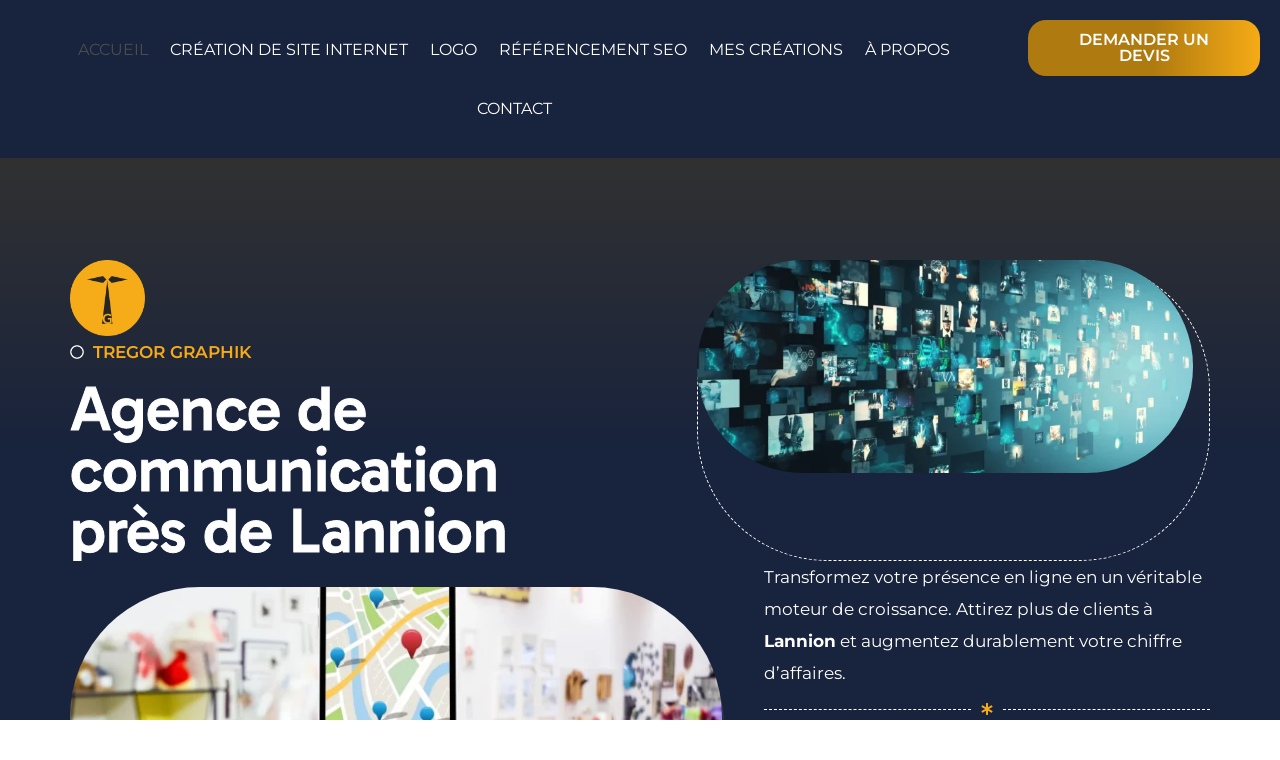

--- FILE ---
content_type: text/html; charset=UTF-8
request_url: https://tregorgraphik.com/
body_size: 50661
content:
<!doctype html>
<html lang="fr-FR" prefix="og: https://ogp.me/ns#">
<head><meta charset="UTF-8"><script>if(navigator.userAgent.match(/MSIE|Internet Explorer/i)||navigator.userAgent.match(/Trident\/7\..*?rv:11/i)){var href=document.location.href;if(!href.match(/[?&]nowprocket/)){if(href.indexOf("?")==-1){if(href.indexOf("#")==-1){document.location.href=href+"?nowprocket=1"}else{document.location.href=href.replace("#","?nowprocket=1#")}}else{if(href.indexOf("#")==-1){document.location.href=href+"&nowprocket=1"}else{document.location.href=href.replace("#","&nowprocket=1#")}}}}</script><script>(()=>{class RocketLazyLoadScripts{constructor(){this.v="2.0.4",this.userEvents=["keydown","keyup","mousedown","mouseup","mousemove","mouseover","mouseout","touchmove","touchstart","touchend","touchcancel","wheel","click","dblclick","input"],this.attributeEvents=["onblur","onclick","oncontextmenu","ondblclick","onfocus","onmousedown","onmouseenter","onmouseleave","onmousemove","onmouseout","onmouseover","onmouseup","onmousewheel","onscroll","onsubmit"]}async t(){this.i(),this.o(),/iP(ad|hone)/.test(navigator.userAgent)&&this.h(),this.u(),this.l(this),this.m(),this.k(this),this.p(this),this._(),await Promise.all([this.R(),this.L()]),this.lastBreath=Date.now(),this.S(this),this.P(),this.D(),this.O(),this.M(),await this.C(this.delayedScripts.normal),await this.C(this.delayedScripts.defer),await this.C(this.delayedScripts.async),await this.T(),await this.F(),await this.j(),await this.A(),window.dispatchEvent(new Event("rocket-allScriptsLoaded")),this.everythingLoaded=!0,this.lastTouchEnd&&await new Promise(t=>setTimeout(t,500-Date.now()+this.lastTouchEnd)),this.I(),this.H(),this.U(),this.W()}i(){this.CSPIssue=sessionStorage.getItem("rocketCSPIssue"),document.addEventListener("securitypolicyviolation",t=>{this.CSPIssue||"script-src-elem"!==t.violatedDirective||"data"!==t.blockedURI||(this.CSPIssue=!0,sessionStorage.setItem("rocketCSPIssue",!0))},{isRocket:!0})}o(){window.addEventListener("pageshow",t=>{this.persisted=t.persisted,this.realWindowLoadedFired=!0},{isRocket:!0}),window.addEventListener("pagehide",()=>{this.onFirstUserAction=null},{isRocket:!0})}h(){let t;function e(e){t=e}window.addEventListener("touchstart",e,{isRocket:!0}),window.addEventListener("touchend",function i(o){o.changedTouches[0]&&t.changedTouches[0]&&Math.abs(o.changedTouches[0].pageX-t.changedTouches[0].pageX)<10&&Math.abs(o.changedTouches[0].pageY-t.changedTouches[0].pageY)<10&&o.timeStamp-t.timeStamp<200&&(window.removeEventListener("touchstart",e,{isRocket:!0}),window.removeEventListener("touchend",i,{isRocket:!0}),"INPUT"===o.target.tagName&&"text"===o.target.type||(o.target.dispatchEvent(new TouchEvent("touchend",{target:o.target,bubbles:!0})),o.target.dispatchEvent(new MouseEvent("mouseover",{target:o.target,bubbles:!0})),o.target.dispatchEvent(new PointerEvent("click",{target:o.target,bubbles:!0,cancelable:!0,detail:1,clientX:o.changedTouches[0].clientX,clientY:o.changedTouches[0].clientY})),event.preventDefault()))},{isRocket:!0})}q(t){this.userActionTriggered||("mousemove"!==t.type||this.firstMousemoveIgnored?"keyup"===t.type||"mouseover"===t.type||"mouseout"===t.type||(this.userActionTriggered=!0,this.onFirstUserAction&&this.onFirstUserAction()):this.firstMousemoveIgnored=!0),"click"===t.type&&t.preventDefault(),t.stopPropagation(),t.stopImmediatePropagation(),"touchstart"===this.lastEvent&&"touchend"===t.type&&(this.lastTouchEnd=Date.now()),"click"===t.type&&(this.lastTouchEnd=0),this.lastEvent=t.type,t.composedPath&&t.composedPath()[0].getRootNode()instanceof ShadowRoot&&(t.rocketTarget=t.composedPath()[0]),this.savedUserEvents.push(t)}u(){this.savedUserEvents=[],this.userEventHandler=this.q.bind(this),this.userEvents.forEach(t=>window.addEventListener(t,this.userEventHandler,{passive:!1,isRocket:!0})),document.addEventListener("visibilitychange",this.userEventHandler,{isRocket:!0})}U(){this.userEvents.forEach(t=>window.removeEventListener(t,this.userEventHandler,{passive:!1,isRocket:!0})),document.removeEventListener("visibilitychange",this.userEventHandler,{isRocket:!0}),this.savedUserEvents.forEach(t=>{(t.rocketTarget||t.target).dispatchEvent(new window[t.constructor.name](t.type,t))})}m(){const t="return false",e=Array.from(this.attributeEvents,t=>"data-rocket-"+t),i="["+this.attributeEvents.join("],[")+"]",o="[data-rocket-"+this.attributeEvents.join("],[data-rocket-")+"]",s=(e,i,o)=>{o&&o!==t&&(e.setAttribute("data-rocket-"+i,o),e["rocket"+i]=new Function("event",o),e.setAttribute(i,t))};new MutationObserver(t=>{for(const n of t)"attributes"===n.type&&(n.attributeName.startsWith("data-rocket-")||this.everythingLoaded?n.attributeName.startsWith("data-rocket-")&&this.everythingLoaded&&this.N(n.target,n.attributeName.substring(12)):s(n.target,n.attributeName,n.target.getAttribute(n.attributeName))),"childList"===n.type&&n.addedNodes.forEach(t=>{if(t.nodeType===Node.ELEMENT_NODE)if(this.everythingLoaded)for(const i of[t,...t.querySelectorAll(o)])for(const t of i.getAttributeNames())e.includes(t)&&this.N(i,t.substring(12));else for(const e of[t,...t.querySelectorAll(i)])for(const t of e.getAttributeNames())this.attributeEvents.includes(t)&&s(e,t,e.getAttribute(t))})}).observe(document,{subtree:!0,childList:!0,attributeFilter:[...this.attributeEvents,...e]})}I(){this.attributeEvents.forEach(t=>{document.querySelectorAll("[data-rocket-"+t+"]").forEach(e=>{this.N(e,t)})})}N(t,e){const i=t.getAttribute("data-rocket-"+e);i&&(t.setAttribute(e,i),t.removeAttribute("data-rocket-"+e))}k(t){Object.defineProperty(HTMLElement.prototype,"onclick",{get(){return this.rocketonclick||null},set(e){this.rocketonclick=e,this.setAttribute(t.everythingLoaded?"onclick":"data-rocket-onclick","this.rocketonclick(event)")}})}S(t){function e(e,i){let o=e[i];e[i]=null,Object.defineProperty(e,i,{get:()=>o,set(s){t.everythingLoaded?o=s:e["rocket"+i]=o=s}})}e(document,"onreadystatechange"),e(window,"onload"),e(window,"onpageshow");try{Object.defineProperty(document,"readyState",{get:()=>t.rocketReadyState,set(e){t.rocketReadyState=e},configurable:!0}),document.readyState="loading"}catch(t){console.log("WPRocket DJE readyState conflict, bypassing")}}l(t){this.originalAddEventListener=EventTarget.prototype.addEventListener,this.originalRemoveEventListener=EventTarget.prototype.removeEventListener,this.savedEventListeners=[],EventTarget.prototype.addEventListener=function(e,i,o){o&&o.isRocket||!t.B(e,this)&&!t.userEvents.includes(e)||t.B(e,this)&&!t.userActionTriggered||e.startsWith("rocket-")||t.everythingLoaded?t.originalAddEventListener.call(this,e,i,o):(t.savedEventListeners.push({target:this,remove:!1,type:e,func:i,options:o}),"mouseenter"!==e&&"mouseleave"!==e||t.originalAddEventListener.call(this,e,t.savedUserEvents.push,o))},EventTarget.prototype.removeEventListener=function(e,i,o){o&&o.isRocket||!t.B(e,this)&&!t.userEvents.includes(e)||t.B(e,this)&&!t.userActionTriggered||e.startsWith("rocket-")||t.everythingLoaded?t.originalRemoveEventListener.call(this,e,i,o):t.savedEventListeners.push({target:this,remove:!0,type:e,func:i,options:o})}}J(t,e){this.savedEventListeners=this.savedEventListeners.filter(i=>{let o=i.type,s=i.target||window;return e!==o||t!==s||(this.B(o,s)&&(i.type="rocket-"+o),this.$(i),!1)})}H(){EventTarget.prototype.addEventListener=this.originalAddEventListener,EventTarget.prototype.removeEventListener=this.originalRemoveEventListener,this.savedEventListeners.forEach(t=>this.$(t))}$(t){t.remove?this.originalRemoveEventListener.call(t.target,t.type,t.func,t.options):this.originalAddEventListener.call(t.target,t.type,t.func,t.options)}p(t){let e;function i(e){return t.everythingLoaded?e:e.split(" ").map(t=>"load"===t||t.startsWith("load.")?"rocket-jquery-load":t).join(" ")}function o(o){function s(e){const s=o.fn[e];o.fn[e]=o.fn.init.prototype[e]=function(){return this[0]===window&&t.userActionTriggered&&("string"==typeof arguments[0]||arguments[0]instanceof String?arguments[0]=i(arguments[0]):"object"==typeof arguments[0]&&Object.keys(arguments[0]).forEach(t=>{const e=arguments[0][t];delete arguments[0][t],arguments[0][i(t)]=e})),s.apply(this,arguments),this}}if(o&&o.fn&&!t.allJQueries.includes(o)){const e={DOMContentLoaded:[],"rocket-DOMContentLoaded":[]};for(const t in e)document.addEventListener(t,()=>{e[t].forEach(t=>t())},{isRocket:!0});o.fn.ready=o.fn.init.prototype.ready=function(i){function s(){parseInt(o.fn.jquery)>2?setTimeout(()=>i.bind(document)(o)):i.bind(document)(o)}return"function"==typeof i&&(t.realDomReadyFired?!t.userActionTriggered||t.fauxDomReadyFired?s():e["rocket-DOMContentLoaded"].push(s):e.DOMContentLoaded.push(s)),o([])},s("on"),s("one"),s("off"),t.allJQueries.push(o)}e=o}t.allJQueries=[],o(window.jQuery),Object.defineProperty(window,"jQuery",{get:()=>e,set(t){o(t)}})}P(){const t=new Map;document.write=document.writeln=function(e){const i=document.currentScript,o=document.createRange(),s=i.parentElement;let n=t.get(i);void 0===n&&(n=i.nextSibling,t.set(i,n));const c=document.createDocumentFragment();o.setStart(c,0),c.appendChild(o.createContextualFragment(e)),s.insertBefore(c,n)}}async R(){return new Promise(t=>{this.userActionTriggered?t():this.onFirstUserAction=t})}async L(){return new Promise(t=>{document.addEventListener("DOMContentLoaded",()=>{this.realDomReadyFired=!0,t()},{isRocket:!0})})}async j(){return this.realWindowLoadedFired?Promise.resolve():new Promise(t=>{window.addEventListener("load",t,{isRocket:!0})})}M(){this.pendingScripts=[];this.scriptsMutationObserver=new MutationObserver(t=>{for(const e of t)e.addedNodes.forEach(t=>{"SCRIPT"!==t.tagName||t.noModule||t.isWPRocket||this.pendingScripts.push({script:t,promise:new Promise(e=>{const i=()=>{const i=this.pendingScripts.findIndex(e=>e.script===t);i>=0&&this.pendingScripts.splice(i,1),e()};t.addEventListener("load",i,{isRocket:!0}),t.addEventListener("error",i,{isRocket:!0}),setTimeout(i,1e3)})})})}),this.scriptsMutationObserver.observe(document,{childList:!0,subtree:!0})}async F(){await this.X(),this.pendingScripts.length?(await this.pendingScripts[0].promise,await this.F()):this.scriptsMutationObserver.disconnect()}D(){this.delayedScripts={normal:[],async:[],defer:[]},document.querySelectorAll("script[type$=rocketlazyloadscript]").forEach(t=>{t.hasAttribute("data-rocket-src")?t.hasAttribute("async")&&!1!==t.async?this.delayedScripts.async.push(t):t.hasAttribute("defer")&&!1!==t.defer||"module"===t.getAttribute("data-rocket-type")?this.delayedScripts.defer.push(t):this.delayedScripts.normal.push(t):this.delayedScripts.normal.push(t)})}async _(){await this.L();let t=[];document.querySelectorAll("script[type$=rocketlazyloadscript][data-rocket-src]").forEach(e=>{let i=e.getAttribute("data-rocket-src");if(i&&!i.startsWith("data:")){i.startsWith("//")&&(i=location.protocol+i);try{const o=new URL(i).origin;o!==location.origin&&t.push({src:o,crossOrigin:e.crossOrigin||"module"===e.getAttribute("data-rocket-type")})}catch(t){}}}),t=[...new Map(t.map(t=>[JSON.stringify(t),t])).values()],this.Y(t,"preconnect")}async G(t){if(await this.K(),!0!==t.noModule||!("noModule"in HTMLScriptElement.prototype))return new Promise(e=>{let i;function o(){(i||t).setAttribute("data-rocket-status","executed"),e()}try{if(navigator.userAgent.includes("Firefox/")||""===navigator.vendor||this.CSPIssue)i=document.createElement("script"),[...t.attributes].forEach(t=>{let e=t.nodeName;"type"!==e&&("data-rocket-type"===e&&(e="type"),"data-rocket-src"===e&&(e="src"),i.setAttribute(e,t.nodeValue))}),t.text&&(i.text=t.text),t.nonce&&(i.nonce=t.nonce),i.hasAttribute("src")?(i.addEventListener("load",o,{isRocket:!0}),i.addEventListener("error",()=>{i.setAttribute("data-rocket-status","failed-network"),e()},{isRocket:!0}),setTimeout(()=>{i.isConnected||e()},1)):(i.text=t.text,o()),i.isWPRocket=!0,t.parentNode.replaceChild(i,t);else{const i=t.getAttribute("data-rocket-type"),s=t.getAttribute("data-rocket-src");i?(t.type=i,t.removeAttribute("data-rocket-type")):t.removeAttribute("type"),t.addEventListener("load",o,{isRocket:!0}),t.addEventListener("error",i=>{this.CSPIssue&&i.target.src.startsWith("data:")?(console.log("WPRocket: CSP fallback activated"),t.removeAttribute("src"),this.G(t).then(e)):(t.setAttribute("data-rocket-status","failed-network"),e())},{isRocket:!0}),s?(t.fetchPriority="high",t.removeAttribute("data-rocket-src"),t.src=s):t.src="data:text/javascript;base64,"+window.btoa(unescape(encodeURIComponent(t.text)))}}catch(i){t.setAttribute("data-rocket-status","failed-transform"),e()}});t.setAttribute("data-rocket-status","skipped")}async C(t){const e=t.shift();return e?(e.isConnected&&await this.G(e),this.C(t)):Promise.resolve()}O(){this.Y([...this.delayedScripts.normal,...this.delayedScripts.defer,...this.delayedScripts.async],"preload")}Y(t,e){this.trash=this.trash||[];let i=!0;var o=document.createDocumentFragment();t.forEach(t=>{const s=t.getAttribute&&t.getAttribute("data-rocket-src")||t.src;if(s&&!s.startsWith("data:")){const n=document.createElement("link");n.href=s,n.rel=e,"preconnect"!==e&&(n.as="script",n.fetchPriority=i?"high":"low"),t.getAttribute&&"module"===t.getAttribute("data-rocket-type")&&(n.crossOrigin=!0),t.crossOrigin&&(n.crossOrigin=t.crossOrigin),t.integrity&&(n.integrity=t.integrity),t.nonce&&(n.nonce=t.nonce),o.appendChild(n),this.trash.push(n),i=!1}}),document.head.appendChild(o)}W(){this.trash.forEach(t=>t.remove())}async T(){try{document.readyState="interactive"}catch(t){}this.fauxDomReadyFired=!0;try{await this.K(),this.J(document,"readystatechange"),document.dispatchEvent(new Event("rocket-readystatechange")),await this.K(),document.rocketonreadystatechange&&document.rocketonreadystatechange(),await this.K(),this.J(document,"DOMContentLoaded"),document.dispatchEvent(new Event("rocket-DOMContentLoaded")),await this.K(),this.J(window,"DOMContentLoaded"),window.dispatchEvent(new Event("rocket-DOMContentLoaded"))}catch(t){console.error(t)}}async A(){try{document.readyState="complete"}catch(t){}try{await this.K(),this.J(document,"readystatechange"),document.dispatchEvent(new Event("rocket-readystatechange")),await this.K(),document.rocketonreadystatechange&&document.rocketonreadystatechange(),await this.K(),this.J(window,"load"),window.dispatchEvent(new Event("rocket-load")),await this.K(),window.rocketonload&&window.rocketonload(),await this.K(),this.allJQueries.forEach(t=>t(window).trigger("rocket-jquery-load")),await this.K(),this.J(window,"pageshow");const t=new Event("rocket-pageshow");t.persisted=this.persisted,window.dispatchEvent(t),await this.K(),window.rocketonpageshow&&window.rocketonpageshow({persisted:this.persisted})}catch(t){console.error(t)}}async K(){Date.now()-this.lastBreath>45&&(await this.X(),this.lastBreath=Date.now())}async X(){return document.hidden?new Promise(t=>setTimeout(t)):new Promise(t=>requestAnimationFrame(t))}B(t,e){return e===document&&"readystatechange"===t||(e===document&&"DOMContentLoaded"===t||(e===window&&"DOMContentLoaded"===t||(e===window&&"load"===t||e===window&&"pageshow"===t)))}static run(){(new RocketLazyLoadScripts).t()}}RocketLazyLoadScripts.run()})();</script>
	
	<meta name="viewport" content="width=device-width, initial-scale=1">
	<link rel="profile" href="https://gmpg.org/xfn/11">
	
<!-- Optimisation des moteurs de recherche par Rank Math - https://rankmath.com/ -->
<title>Agence de communication près de Lannion - Tregor Graphik</title>
<link crossorigin data-rocket-preload as="font" href="https://tregorgraphik.com/wp-content/uploads/elementor/google-fonts/fonts/montserrat-jtuqjig1_i6t8kchkm459wxrys7m.woff2" rel="preload">
<link crossorigin data-rocket-preload as="font" href="https://tregorgraphik.com/wp-content/cache/fonts/1/google-fonts/fonts/s/gabarito/v9/QGYtz_0dZAGKJJ4t3HtoW4U.woff2" rel="preload">
<style id="wpr-usedcss">img:is([sizes=auto i],[sizes^="auto," i]){contain-intrinsic-size:3000px 1500px}img.emoji{display:inline!important;border:none!important;box-shadow:none!important;height:1em!important;width:1em!important;margin:0 .07em!important;vertical-align:-.1em!important;background:0 0!important;padding:0!important}.cmplz-blocked-content-notice{display:none}.cmplz-blocked-content-container,.cmplz-wp-video{animation-name:cmplz-fadein;animation-duration:.6s;background:#fff;border:0;border-radius:3px;box-shadow:0 0 1px 0 rgba(0,0,0,.5),0 1px 10px 0 rgba(0,0,0,.15);display:flex;justify-content:center;align-items:center;background-repeat:no-repeat!important;background-size:cover!important;height:inherit;position:relative}.cmplz-blocked-content-container iframe,.cmplz-wp-video iframe{visibility:hidden;max-height:100%;border:0!important}.cmplz-blocked-content-container .cmplz-blocked-content-notice,.cmplz-wp-video .cmplz-blocked-content-notice{white-space:normal;text-transform:initial;position:absolute!important;width:100%;top:50%;left:50%;transform:translate(-50%,-50%);max-width:300px;font-size:14px;padding:10px;background-color:rgba(0,0,0,.5);color:#fff;text-align:center;z-index:98;line-height:23px}.cmplz-blocked-content-container .cmplz-blocked-content-notice .cmplz-links,.cmplz-wp-video .cmplz-blocked-content-notice .cmplz-links{display:block;margin-bottom:10px}.cmplz-blocked-content-container .cmplz-blocked-content-notice .cmplz-links a,.cmplz-wp-video .cmplz-blocked-content-notice .cmplz-links a{color:#fff}.cmplz-blocked-content-container div div{display:none}.cmplz-wp-video .cmplz-placeholder-element{width:100%;height:inherit}@keyframes cmplz-fadein{from{opacity:0}to{opacity:1}}html{line-height:1.15;-webkit-text-size-adjust:100%}*,:after,:before{box-sizing:border-box}body{background-color:#fff;color:#333;font-family:-apple-system,BlinkMacSystemFont,'Segoe UI',Roboto,'Helvetica Neue',Arial,'Noto Sans',sans-serif,'Apple Color Emoji','Segoe UI Emoji','Segoe UI Symbol','Noto Color Emoji';font-size:1rem;font-weight:400;line-height:1.5;margin:0;-webkit-font-smoothing:antialiased;-moz-osx-font-smoothing:grayscale}h1,h2,h3{color:inherit;font-family:inherit;font-weight:500;line-height:1.2;margin-block-end:1rem;margin-block-start:.5rem}h1{font-size:2.5rem}h2{font-size:2rem}h3{font-size:1.75rem}p{margin-block-end:.9rem;margin-block-start:0}a{background-color:transparent;color:#c36;text-decoration:none}a:active,a:hover{color:#336}a:not([href]):not([tabindex]),a:not([href]):not([tabindex]):focus,a:not([href]):not([tabindex]):hover{color:inherit;text-decoration:none}a:not([href]):not([tabindex]):focus{outline:0}b,strong{font-weight:bolder}code{font-family:monospace,monospace;font-size:1em}sub{font-size:75%;line-height:0;position:relative;vertical-align:baseline}sub{bottom:-.25em}img{border-style:none;height:auto;max-width:100%}details{display:block}summary{display:list-item}[hidden],template{display:none}@media print{*,:after,:before{background:0 0!important;box-shadow:none!important;color:#000!important;text-shadow:none!important}a,a:visited{text-decoration:underline}a[href]:after{content:" (" attr(href) ")"}a[href^="#"]:after,a[href^="javascript:"]:after{content:""}img,tr{-moz-column-break-inside:avoid;break-inside:avoid}h2,h3,p{orphans:3;widows:3}h2,h3{-moz-column-break-after:avoid;break-after:avoid}}label{display:inline-block;line-height:1;vertical-align:middle}button,input,optgroup,select,textarea{font-family:inherit;font-size:1rem;line-height:1.5;margin:0}input[type=email],input[type=number],input[type=password],input[type=search],input[type=text],input[type=url],select,textarea{border:1px solid #666;border-radius:3px;padding:.5rem 1rem;transition:all .3s;width:100%}input[type=email]:focus,input[type=number]:focus,input[type=password]:focus,input[type=search]:focus,input[type=text]:focus,input[type=url]:focus,select:focus,textarea:focus{border-color:#333}button,input{overflow:visible}button,select{text-transform:none}[type=button],[type=reset],[type=submit],button{-webkit-appearance:button;width:auto}[type=button],[type=submit],button{background-color:transparent;border:1px solid #c36;border-radius:3px;color:#c36;display:inline-block;font-size:1rem;font-weight:400;padding:.5rem 1rem;text-align:center;transition:all .3s;-webkit-user-select:none;-moz-user-select:none;user-select:none;white-space:nowrap}[type=button]:focus:not(:focus-visible),[type=submit]:focus:not(:focus-visible),button:focus:not(:focus-visible){outline:0}[type=button]:focus,[type=button]:hover,[type=submit]:focus,[type=submit]:hover,button:focus,button:hover{background-color:#c36;color:#fff;text-decoration:none}[type=button]:not(:disabled),[type=submit]:not(:disabled),button:not(:disabled){cursor:pointer}fieldset{padding:.35em .75em .625em}legend{box-sizing:border-box;color:inherit;display:table;max-width:100%;padding:0;white-space:normal}progress{vertical-align:baseline}textarea{overflow:auto;resize:vertical}[type=checkbox],[type=radio]{box-sizing:border-box;padding:0}[type=number]::-webkit-inner-spin-button,[type=number]::-webkit-outer-spin-button{height:auto}[type=search]{-webkit-appearance:textfield;outline-offset:-2px}[type=search]::-webkit-search-decoration{-webkit-appearance:none}::-webkit-file-upload-button{-webkit-appearance:button;font:inherit}select{display:block}table{background-color:transparent;border-collapse:collapse;border-spacing:0;font-size:.9em;margin-block-end:15px;width:100%}table tbody+tbody{border-block-start:2px solid hsla(0,0%,50%,.502)}dl,dt,li,ul{background:0 0;border:0;font-size:100%;margin-block-end:0;margin-block-start:0;outline:0;vertical-align:baseline}.page-content a{text-decoration:underline}.pagination{display:flex;justify-content:space-between;margin:20px auto}.sticky{display:block;position:relative}.hide{display:none!important}.screen-reader-text{clip:rect(1px,1px,1px,1px);height:1px;overflow:hidden;position:absolute!important;width:1px;word-wrap:normal!important}.screen-reader-text:focus{background-color:#eee;clip:auto!important;clip-path:none;color:#333;display:block;font-size:1rem;height:auto;left:5px;line-height:normal;padding:12px 24px;text-decoration:none;top:5px;width:auto;z-index:100000}#comments .comment{position:relative}#comments .reply{font-size:11px;line-height:1}.site-header:not(.dynamic-header),body:not([class*=elementor-page-]) .site-main{margin-inline-end:auto;margin-inline-start:auto;width:100%}@media(max-width:575px){.site-header:not(.dynamic-header),body:not([class*=elementor-page-]) .site-main{padding-inline-end:10px;padding-inline-start:10px}}@media(min-width:576px){.site-header:not(.dynamic-header),body:not([class*=elementor-page-]) .site-main{max-width:500px}}@media(min-width:768px){.site-header:not(.dynamic-header),body:not([class*=elementor-page-]) .site-main{max-width:600px}}@media(min-width:992px){.site-header:not(.dynamic-header),body:not([class*=elementor-page-]) .site-main{max-width:800px}}@media(min-width:1200px){.site-header:not(.dynamic-header),body:not([class*=elementor-page-]) .site-main{max-width:1140px}}.site-header+.elementor{min-height:calc(100vh - 320px)}.site-header{display:flex;flex-wrap:wrap;justify-content:space-between;padding-block-end:1rem;padding-block-start:1rem;position:relative}.site-navigation-toggle-holder{align-items:center;display:flex;padding:8px 15px}.site-navigation-toggle-holder .site-navigation-toggle{align-items:center;background-color:rgba(0,0,0,.05);border:0 solid;border-radius:3px;color:#494c4f;cursor:pointer;display:flex;justify-content:center;padding:.5rem}.site-navigation-dropdown{bottom:0;left:0;margin-block-start:10px;position:absolute;transform-origin:top;transition:max-height .3s,transform .3s;width:100%;z-index:10000}.site-navigation-toggle-holder:not(.elementor-active)+.site-navigation-dropdown{max-height:0;transform:scaleY(0)}.site-navigation-toggle-holder.elementor-active+.site-navigation-dropdown{max-height:100vh;transform:scaleY(1)}.site-navigation-dropdown ul{padding:0}.site-navigation-dropdown ul.menu{background:#fff;margin:0;padding:0;position:absolute;width:100%}.site-navigation-dropdown ul.menu li{display:block;position:relative;width:100%}.site-navigation-dropdown ul.menu li a{background:#fff;box-shadow:inset 0 -1px 0 rgba(0,0,0,.102);color:#55595c;display:block;padding:20px}.site-navigation-dropdown ul.menu li.current-menu-item a{background:#55595c;color:#fff}.site-navigation-dropdown ul.menu>li li{max-height:0;transform:scaleY(0);transform-origin:top;transition:max-height .3s,transform .3s}.site-navigation-dropdown ul.menu li.elementor-active>ul>li{max-height:100vh;transform:scaleY(1)}:root{--direction-multiplier:1}body.rtl{--direction-multiplier:-1}.elementor-hidden{display:none}.elementor-screen-only,.screen-reader-text,.screen-reader-text span{height:1px;margin:-1px;overflow:hidden;padding:0;position:absolute;top:-10000em;width:1px;clip:rect(0,0,0,0);border:0}.elementor *,.elementor :after,.elementor :before{box-sizing:border-box}.elementor a{box-shadow:none;text-decoration:none}.elementor img{border:none;border-radius:0;box-shadow:none;height:auto;max-width:100%}.elementor iframe,.elementor object,.elementor video{border:none;line-height:1;margin:0;max-width:100%;width:100%}.elementor .elementor-background-overlay{inset:0;position:absolute}.e-con-inner>.elementor-element.elementor-absolute,.e-con>.elementor-element.elementor-absolute,.elementor-widget-wrap>.elementor-element.elementor-absolute{position:absolute}.elementor-element.elementor-absolute{z-index:1}.elementor-element{--flex-direction:initial;--flex-wrap:initial;--justify-content:initial;--align-items:initial;--align-content:initial;--gap:initial;--flex-basis:initial;--flex-grow:initial;--flex-shrink:initial;--order:initial;--align-self:initial;align-self:var(--align-self);flex-basis:var(--flex-basis);flex-grow:var(--flex-grow);flex-shrink:var(--flex-shrink);order:var(--order)}.elementor-element:where(.e-con-full,.elementor-widget){align-content:var(--align-content);align-items:var(--align-items);flex-direction:var(--flex-direction);flex-wrap:var(--flex-wrap);gap:var(--row-gap) var(--column-gap);justify-content:var(--justify-content)}.elementor-invisible{visibility:hidden}.elementor-align-center{text-align:center}.elementor-align-center .elementor-button{width:auto}@media (max-width:767px){.elementor-widget-wrap .elementor-element.elementor-widget-mobile__width-initial{max-width:100%}.elementor-mobile-align-center{text-align:center}.elementor-mobile-align-center .elementor-button{width:auto}.elementor-column{width:100%}}:root{--page-title-display:block}.elementor-section{position:relative}.elementor-section .elementor-container{display:flex;margin-inline:auto;position:relative}@media (max-width:1024px){.elementor-section .elementor-container{flex-wrap:wrap}}.elementor-widget-wrap{align-content:flex-start;flex-wrap:wrap;position:relative;width:100%}.elementor:not(.elementor-bc-flex-widget) .elementor-widget-wrap{display:flex}.elementor-widget-wrap>.elementor-element{width:100%}.elementor-widget-wrap.e-swiper-container{width:calc(100% - (var(--e-column-margin-left,0px) + var(--e-column-margin-right,0px)))}.elementor-widget{position:relative}.elementor-widget:not(:last-child){margin-block-end:var(--kit-widget-spacing,20px)}.elementor-widget:not(:last-child).elementor-absolute{margin-block-end:0}.elementor-column{display:flex;min-height:1px;position:relative}.elementor-column-gap-default>.elementor-column>.elementor-element-populated{padding:10px}.elementor-inner-section .elementor-column-gap-no .elementor-element-populated{padding:0}@media (min-width:768px){.elementor-column.elementor-col-50{width:50%}.elementor-column.elementor-col-100{width:100%}}@media (min-width:1025px){#elementor-device-mode:after{content:"desktop"}}@media (min-width:-1){#elementor-device-mode:after{content:"widescreen"}}@media (max-width:-1){#elementor-device-mode:after{content:"laptop";content:"tablet_extra"}}@media (max-width:1024px){#elementor-device-mode:after{content:"tablet"}}@media (max-width:-1){#elementor-device-mode:after{content:"mobile_extra"}}@media (prefers-reduced-motion:no-preference){html{scroll-behavior:smooth}}.e-con{--border-radius:0;--border-top-width:0px;--border-right-width:0px;--border-bottom-width:0px;--border-left-width:0px;--border-style:initial;--border-color:initial;--container-widget-width:100%;--container-widget-height:initial;--container-widget-flex-grow:0;--container-widget-align-self:initial;--content-width:min(100%,var(--container-max-width,1140px));--width:100%;--min-height:initial;--height:auto;--text-align:initial;--margin-top:0px;--margin-right:0px;--margin-bottom:0px;--margin-left:0px;--padding-top:var(--container-default-padding-top,10px);--padding-right:var(--container-default-padding-right,10px);--padding-bottom:var(--container-default-padding-bottom,10px);--padding-left:var(--container-default-padding-left,10px);--position:relative;--z-index:revert;--overflow:visible;--gap:var(--widgets-spacing,20px);--row-gap:var(--widgets-spacing-row,20px);--column-gap:var(--widgets-spacing-column,20px);--overlay-mix-blend-mode:initial;--overlay-opacity:1;--overlay-transition:0.3s;--e-con-grid-template-columns:repeat(3,1fr);--e-con-grid-template-rows:repeat(2,1fr);border-radius:var(--border-radius);height:var(--height);min-height:var(--min-height);min-width:0;overflow:var(--overflow);position:var(--position);width:var(--width);z-index:var(--z-index);--flex-wrap-mobile:wrap}.e-con:where(:not(.e-div-block-base)){transition:background var(--background-transition,.3s),border var(--border-transition,.3s),box-shadow var(--border-transition,.3s),transform var(--e-con-transform-transition-duration,.4s)}.e-con{--margin-block-start:var(--margin-top);--margin-block-end:var(--margin-bottom);--margin-inline-start:var(--margin-left);--margin-inline-end:var(--margin-right);--padding-inline-start:var(--padding-left);--padding-inline-end:var(--padding-right);--padding-block-start:var(--padding-top);--padding-block-end:var(--padding-bottom);--border-block-start-width:var(--border-top-width);--border-block-end-width:var(--border-bottom-width);--border-inline-start-width:var(--border-left-width);--border-inline-end-width:var(--border-right-width)}body.rtl .e-con{--padding-inline-start:var(--padding-right);--padding-inline-end:var(--padding-left);--margin-inline-start:var(--margin-right);--margin-inline-end:var(--margin-left);--border-inline-start-width:var(--border-right-width);--border-inline-end-width:var(--border-left-width)}.e-con{margin-block-end:var(--margin-block-end);margin-block-start:var(--margin-block-start);margin-inline-end:var(--margin-inline-end);margin-inline-start:var(--margin-inline-start);padding-inline-end:var(--padding-inline-end);padding-inline-start:var(--padding-inline-start)}.e-con.e-flex{--flex-direction:column;--flex-basis:auto;--flex-grow:0;--flex-shrink:1;flex:var(--flex-grow) var(--flex-shrink) var(--flex-basis)}.e-con-full,.e-con>.e-con-inner{padding-block-end:var(--padding-block-end);padding-block-start:var(--padding-block-start);text-align:var(--text-align)}.e-con-full.e-flex,.e-con.e-flex>.e-con-inner{flex-direction:var(--flex-direction)}.e-con,.e-con>.e-con-inner{display:var(--display)}.e-con-boxed.e-flex{align-content:normal;align-items:normal;flex-direction:column;flex-wrap:nowrap;justify-content:normal}.e-con-boxed{gap:initial;text-align:initial}.e-con.e-flex>.e-con-inner{align-content:var(--align-content);align-items:var(--align-items);align-self:auto;flex-basis:auto;flex-grow:1;flex-shrink:1;flex-wrap:var(--flex-wrap);justify-content:var(--justify-content)}.e-con>.e-con-inner{gap:var(--row-gap) var(--column-gap);height:100%;margin:0 auto;max-width:var(--content-width);padding-inline-end:0;padding-inline-start:0;width:100%}:is(.elementor-section-wrap,[data-elementor-id])>.e-con{--margin-left:auto;--margin-right:auto;max-width:min(100%,var(--width))}.e-con .elementor-widget.elementor-widget{margin-block-end:0}.e-con:before,.e-con>.elementor-motion-effects-container>.elementor-motion-effects-layer:before{border-block-end-width:var(--border-block-end-width);border-block-start-width:var(--border-block-start-width);border-color:var(--border-color);border-inline-end-width:var(--border-inline-end-width);border-inline-start-width:var(--border-inline-start-width);border-radius:var(--border-radius);border-style:var(--border-style);content:var(--background-overlay);display:block;height:max(100% + var(--border-top-width) + var(--border-bottom-width),100%);left:calc(0px - var(--border-left-width));mix-blend-mode:var(--overlay-mix-blend-mode);opacity:var(--overlay-opacity);position:absolute;top:calc(0px - var(--border-top-width));transition:var(--overlay-transition,.3s);width:max(100% + var(--border-left-width) + var(--border-right-width),100%)}.e-con:before{transition:background var(--overlay-transition,.3s),border-radius var(--border-transition,.3s),opacity var(--overlay-transition,.3s)}.e-con .elementor-widget{min-width:0}.e-con .elementor-widget.e-widget-swiper{width:100%}.e-con>.e-con-inner>.elementor-widget>.elementor-widget-container,.e-con>.elementor-widget>.elementor-widget-container{height:100%}.e-con.e-con>.e-con-inner>.elementor-widget,.elementor.elementor .e-con>.elementor-widget{max-width:100%}.e-con .elementor-widget:not(:last-child){--kit-widget-spacing:0px}@media (max-width:767px){#elementor-device-mode:after{content:"mobile"}.e-con.e-flex{--width:100%;--flex-wrap:var(--flex-wrap-mobile)}}.elementor-element:where(:not(.e-con)):where(:not(.e-div-block-base)) .elementor-widget-container,.elementor-element:where(:not(.e-con)):where(:not(.e-div-block-base)):not(:has(.elementor-widget-container)){transition:background .3s,border .3s,border-radius .3s,box-shadow .3s,transform var(--e-transform-transition-duration,.4s)}.elementor-heading-title{line-height:1;margin:0;padding:0}.elementor-button{background-color:#69727d;border-radius:3px;color:#fff;display:inline-block;fill:#fff;font-size:15px;line-height:1;padding:12px 24px;text-align:center;transition:all .3s}.elementor-button:focus,.elementor-button:hover,.elementor-button:visited{color:#fff}.elementor-button-content-wrapper{display:flex;flex-direction:row;gap:5px;justify-content:center}.elementor-button-text{display:inline-block}.elementor-button span{text-decoration:inherit}.elementor-icon{color:#69727d;display:inline-block;font-size:50px;line-height:1;text-align:center;transition:all .3s}.elementor-icon:hover{color:#69727d}.elementor-icon i,.elementor-icon svg{display:block;height:1em;position:relative;width:1em}.elementor-icon i:before,.elementor-icon svg:before{left:50%;position:absolute;transform:translateX(-50%)}.e-transform .elementor-widget-container,.e-transform:not(:has(.elementor-widget-container)){transform:perspective(var(--e-transform-perspective,0)) rotate(var(--e-transform-rotateZ,0)) rotateX(var(--e-transform-rotateX,0)) rotateY(var(--e-transform-rotateY,0)) translate(var(--e-transform-translate,0)) translateX(var(--e-transform-translateX,0)) translateY(var(--e-transform-translateY,0)) scaleX(calc(var(--e-transform-flipX,1) * var(--e-transform-scaleX,var(--e-transform-scale,1)))) scaleY(calc(var(--e-transform-flipY,1) * var(--e-transform-scaleY,var(--e-transform-scale,1)))) skewX(var(--e-transform-skewX,0)) skewY(var(--e-transform-skewY,0));transform-origin:var(--e-transform-origin-y) var(--e-transform-origin-x)}.e-con.e-transform{transform:perspective(var(--e-con-transform-perspective,0)) rotate(var(--e-con-transform-rotateZ,0)) rotateX(var(--e-con-transform-rotateX,0)) rotateY(var(--e-con-transform-rotateY,0)) translate(var(--e-con-transform-translate,0)) translateX(var(--e-con-transform-translateX,0)) translateY(var(--e-con-transform-translateY,0)) scaleX(calc(var(--e-con-transform-flipX,1) * var(--e-con-transform-scaleX,var(--e-con-transform-scale,1)))) scaleY(calc(var(--e-con-transform-flipY,1) * var(--e-con-transform-scaleY,var(--e-con-transform-scale,1)))) skewX(var(--e-con-transform-skewX,0)) skewY(var(--e-con-transform-skewY,0));transform-origin:var(--e-con-transform-origin-y) var(--e-con-transform-origin-x)}.animated{animation-duration:1.25s}.animated.reverse{animation-direction:reverse;animation-fill-mode:forwards}@media (prefers-reduced-motion:reduce){.animated{animation:none!important}html *{transition-delay:0s!important;transition-duration:0s!important}}.elementor-kit-405531{--e-global-color-primary:#6EC1E4;--e-global-color-secondary:#18233D;--e-global-color-text:#7A7A7A;--e-global-color-accent:#F6AB16;--e-global-color-7251200:#F6AB16;--e-global-color-25eb761:#2572E8;--e-global-color-fe210ed:#FFFFFF;--e-global-color-d058051:#000000;--e-global-color-a288f0b:#F3F3F3;--e-global-color-01581ed:#547CBA;--e-global-color-befa803:#3281FA;--e-global-color-f7e09d9:#56647A;--e-global-color-ca82655:#1D1D1D;--e-global-color-38fa0ea:#18233D;--e-global-color-ba08e6b:#18233D;--e-global-typography-primary-font-family:"Roboto";--e-global-typography-primary-font-weight:600;--e-global-typography-secondary-font-family:"Roboto Slab";--e-global-typography-secondary-font-weight:400;--e-global-typography-text-font-family:"Roboto";--e-global-typography-text-font-weight:400;--e-global-typography-accent-font-family:"Roboto";--e-global-typography-accent-font-weight:500;color:var(--e-global-color-d058051);font-family:Montserrat,Sans-serif;font-size:17px;font-weight:400;line-height:32px}.elementor-kit-405531 a{color:#043f99}.elementor-kit-405531 h1{color:var(--e-global-color-25eb761);font-family:Gabarito,Sans-serif;font-size:63px;font-weight:500;font-style:normal;line-height:61px}.elementor-kit-405531 h2{color:var(--e-global-color-38fa0ea);font-family:Gabarito,Sans-serif;font-size:46px;font-weight:500}.elementor-kit-405531 h3{color:var(--e-global-color-7251200);font-family:Gabarito,Sans-serif;font-size:27px;line-height:27px}.elementor-section.elementor-section-boxed>.elementor-container{max-width:1140px}.e-con{--container-max-width:1140px}.elementor-widget:not(:last-child){margin-block-end:20px}.elementor-element{--widgets-spacing:20px 20px;--widgets-spacing-row:20px;--widgets-spacing-column:20px}.site-header{padding-inline-end:0px;padding-inline-start:0px}@font-face{font-family:Roboto;font-style:normal;font-weight:300;font-display:swap;src:url('https://tregorgraphik.com/wp-content/uploads/2022/02/Roboto-Regular.ttf') format('truetype')}@font-face{font-family:Roboto;font-style:normal;font-weight:400;font-display:swap;src:url('https://tregorgraphik.com/wp-content/uploads/2022/02/Roboto-Medium.ttf') format('truetype')}.elementor-408089 .elementor-element.elementor-element-e605dd9{--display:flex;--min-height:80vh;--flex-direction:column;--container-widget-width:100%;--container-widget-height:initial;--container-widget-flex-grow:0;--container-widget-align-self:initial;--flex-wrap-mobile:wrap;--gap:10px 10px;--row-gap:10px;--column-gap:10px;--overlay-opacity:0.9;--margin-top:0px;--margin-bottom:0px;--margin-left:0px;--margin-right:0px;--padding-top:8%;--padding-bottom:10%;--padding-left:0%;--padding-right:0%}.elementor-408089 .elementor-element.elementor-element-e605dd9:not(.elementor-motion-effects-element-type-background),.elementor-408089 .elementor-element.elementor-element-e605dd9>.elementor-motion-effects-container>.elementor-motion-effects-layer{background-color:transparent;background-image:linear-gradient(360deg,var(--e-global-color-ba08e6b) 65%,#313131 100%)}.elementor-408089 .elementor-element.elementor-element-e605dd9::before,.elementor-408089 .elementor-element.elementor-element-e605dd9>.elementor-motion-effects-container>.elementor-motion-effects-layer::before{--background-overlay:''}.elementor-408089 .elementor-element.elementor-element-7c2f295a{--display:flex;--flex-direction:row;--container-widget-width:initial;--container-widget-height:100%;--container-widget-flex-grow:1;--container-widget-align-self:stretch;--flex-wrap-mobile:wrap;--gap:0px 0px;--row-gap:0px;--column-gap:0px;--overflow:hidden;--padding-top:0px;--padding-bottom:0px;--padding-left:0px;--padding-right:0px}.elementor-408089 .elementor-element.elementor-element-708c4d23{--display:flex;--gap:10px 10px;--row-gap:10px;--column-gap:10px;--overflow:hidden;--padding-top:0px;--padding-bottom:0px;--padding-left:0px;--padding-right:0px}.elementor-408089 .elementor-element.elementor-element-747310a1{text-align:start}.elementor-408089 .elementor-element.elementor-element-747310a1 img{width:12%}.elementor-408089 .elementor-element.elementor-element-55922ee6>.elementor-widget-container{margin:0 0 10px}.elementor-408089 .elementor-element.elementor-element-55922ee6 .elementor-icon-list-icon i{color:var(--e-global-color-fe210ed);transition:color .3s}.elementor-408089 .elementor-element.elementor-element-55922ee6 .elementor-icon-list-icon svg{fill:var(--e-global-color-fe210ed);transition:fill .3s}.elementor-408089 .elementor-element.elementor-element-55922ee6{--e-icon-list-icon-size:14px;--icon-vertical-offset:0px}.elementor-408089 .elementor-element.elementor-element-55922ee6 .elementor-icon-list-item>.elementor-icon-list-text,.elementor-408089 .elementor-element.elementor-element-55922ee6 .elementor-icon-list-item>a{font-weight:600}.elementor-408089 .elementor-element.elementor-element-55922ee6 .elementor-icon-list-text{color:var(--e-global-color-7251200);transition:color .3s}.elementor-408089 .elementor-element.elementor-element-539c906f .elementor-heading-title{-webkit-text-stroke-width:1px;stroke-width:1px;-webkit-text-stroke-color:var(--e-global-color-fe210ed);stroke:var(--e-global-color-fe210ed);color:var(--e-global-color-fe210ed)}.elementor-408089 .elementor-element.elementor-element-2dbdd4f2{--display:flex;border-style:dashed;--border-style:dashed;border-width:1px;--border-top-width:1px;--border-right-width:1px;--border-bottom-width:1px;--border-left-width:1px;border-color:var(--e-global-color-fe210ed);--border-color:var(--e-global-color-fe210ed);--border-radius:130px 130px 130px 130px;--margin-top:0px;--margin-bottom:0px;--margin-left:0px;--margin-right:0px;--padding-top:0px;--padding-bottom:0px;--padding-left:0px;--padding-right:15px}.elementor-408089 .elementor-element.elementor-element-46028277>.elementor-widget-container{margin:-1px 1px -1px -1px;padding:0}.elementor-408089 .elementor-element.elementor-element-46028277 img{border-style:none;border-radius:130px 130px 130px 130px}.elementor-408089 .elementor-element.elementor-element-67e706c4{--display:flex;--flex-direction:row;--container-widget-width:initial;--container-widget-height:100%;--container-widget-flex-grow:1;--container-widget-align-self:stretch;--flex-wrap-mobile:wrap;--gap:0px 0px;--row-gap:0px;--column-gap:0px;--padding-top:0px;--padding-bottom:0px;--padding-left:0px;--padding-right:0px}.elementor-408089 .elementor-element.elementor-element-228ee580{--display:flex;--border-radius:200px 200px 200px 200px;--padding-top:0px;--padding-bottom:0px;--padding-left:0px;--padding-right:0px}.elementor-408089 .elementor-element.elementor-element-252e652{--display:flex;--min-height:280px;border-style:solid;--border-style:solid;border-width:1px;--border-top-width:1px;--border-right-width:1px;--border-bottom-width:1px;--border-left-width:1px;border-color:#6666666B;--border-color:#6666666B;--border-radius:200px 200px 200px 200px;--margin-top:4%;--margin-bottom:0%;--margin-left:0%;--margin-right:0%;--padding-top:0px;--padding-bottom:0px;--padding-left:0px;--padding-right:0px}.elementor-408089 .elementor-element.elementor-element-324030d8>.elementor-widget-container{margin:-1px 1px -1px -1px;padding:0}.elementor-408089 .elementor-element.elementor-element-324030d8 img{border-style:none;border-radius:130px 130px 130px 130px}.elementor-408089 .elementor-element.elementor-element-49bd4874{--display:flex;--justify-content:center;--gap:10px 10px;--row-gap:10px;--column-gap:10px;--padding-top:0px;--padding-bottom:0px;--padding-left:40px;--padding-right:0px}.elementor-408089 .elementor-element.elementor-element-271bda7b{font-weight:400;color:var(--e-global-color-fe210ed)}.elementor-408089 .elementor-element.elementor-element-519c7dd7{--divider-border-style:dashed;--divider-color:var(--e-global-color-fe210ed);--divider-border-width:1px;--divider-icon-size:12px}.elementor-408089 .elementor-element.elementor-element-519c7dd7 .elementor-divider-separator{width:100%}.elementor-408089 .elementor-element.elementor-element-519c7dd7 .elementor-divider{padding-block-start:0px;padding-block-end:0px}.elementor-408089 .elementor-element.elementor-element-519c7dd7.elementor-view-default .elementor-icon{color:var(--e-global-color-7251200);border-color:var(--e-global-color-7251200)}.elementor-408089 .elementor-element.elementor-element-519c7dd7.elementor-view-default .elementor-icon svg{fill:var(--e-global-color-7251200)}.elementor-408089 .elementor-element.elementor-element-1ed9f3d3{--display:flex;--flex-direction:row;--container-widget-width:calc( ( 1 - var( --container-widget-flex-grow ) ) * 100% );--container-widget-height:100%;--container-widget-flex-grow:1;--container-widget-align-self:stretch;--flex-wrap-mobile:wrap;--align-items:center;--gap:0px 0px;--row-gap:0px;--column-gap:0px;--padding-top:10px;--padding-bottom:0px;--padding-left:0px;--padding-right:0px}.elementor-408089 .elementor-element.elementor-element-19aa4642 .elementor-button{background-color:transparent;font-size:16px;font-weight:600;fill:var(--e-global-color-fe210ed);color:var(--e-global-color-fe210ed);background-image:linear-gradient(90deg,#af7a10 54%,var(--e-global-color-7251200) 100%);border-radius:18px 18px 18px 18px}.elementor-408089 .elementor-element.elementor-element-2d246a73{--display:flex;--flex-direction:row;--container-widget-width:initial;--container-widget-height:100%;--container-widget-flex-grow:1;--container-widget-align-self:stretch;--flex-wrap-mobile:wrap;--gap:60px 60px;--row-gap:60px;--column-gap:60px;--overlay-opacity:0.05;--padding-top:100px;--padding-bottom:100px;--padding-left:0px;--padding-right:0px}.elementor-408089 .elementor-element.elementor-element-2d246a73:not(.elementor-motion-effects-element-type-background),.elementor-408089 .elementor-element.elementor-element-2d246a73>.elementor-motion-effects-container>.elementor-motion-effects-layer{background-color:transparent;background-image:linear-gradient(0deg,var(--e-global-color-38fa0ea) 0%,var(--e-global-color-ba08e6b) 100%)}.elementor-408089 .elementor-element.elementor-element-2d246a73::before,.elementor-408089 .elementor-element.elementor-element-2d246a73>.elementor-motion-effects-container>.elementor-motion-effects-layer::before{--background-overlay:''}.elementor-408089 .elementor-element.elementor-element-10980f84{--display:flex;--gap:10px 10px;--row-gap:10px;--column-gap:10px;--padding-top:0px;--padding-bottom:0px;--padding-left:0px;--padding-right:0px}.elementor-408089 .elementor-element.elementor-element-148bfbca{--display:flex;--gap:10px 10px;--row-gap:10px;--column-gap:10px;--overflow:hidden;--padding-top:0px;--padding-bottom:0px;--padding-left:0px;--padding-right:0px}.elementor-408089 .elementor-element.elementor-element-451b1f8>.elementor-widget-container{margin:0 0 10px}.elementor-408089 .elementor-element.elementor-element-451b1f8 .elementor-icon-list-icon i{color:var(--e-global-color-fe210ed);transition:color .3s}.elementor-408089 .elementor-element.elementor-element-451b1f8 .elementor-icon-list-icon svg{fill:var(--e-global-color-fe210ed);transition:fill .3s}.elementor-408089 .elementor-element.elementor-element-451b1f8{--e-icon-list-icon-size:14px;--icon-vertical-offset:0px}.elementor-408089 .elementor-element.elementor-element-451b1f8 .elementor-icon-list-item>.elementor-icon-list-text,.elementor-408089 .elementor-element.elementor-element-451b1f8 .elementor-icon-list-item>a{font-weight:600}.elementor-408089 .elementor-element.elementor-element-451b1f8 .elementor-icon-list-text{color:var(--e-global-color-7251200);transition:color .3s}.elementor-408089 .elementor-element.elementor-element-d252028>.elementor-widget-container{margin:0}.elementor-408089 .elementor-element.elementor-element-d252028 .elementor-heading-title{color:var(--e-global-color-fe210ed)}.elementor-408089 .elementor-element.elementor-element-113f9e89{color:var(--e-global-color-fe210ed)}.elementor-408089 .elementor-element.elementor-element-764269ce{--display:flex;--flex-direction:column;--container-widget-width:100%;--container-widget-height:initial;--container-widget-flex-grow:0;--container-widget-align-self:initial;--flex-wrap-mobile:wrap;--padding-top:0px;--padding-bottom:0px;--padding-left:0px;--padding-right:0px}.elementor-408089 .elementor-element.elementor-element-1c7b48f0{--display:flex;--flex-direction:row;--container-widget-width:calc( ( 1 - var( --container-widget-flex-grow ) ) * 100% );--container-widget-height:100%;--container-widget-flex-grow:1;--container-widget-align-self:stretch;--flex-wrap-mobile:wrap;--align-items:center;border-style:dashed;--border-style:dashed;border-width:0 0 1px;--border-top-width:0px;--border-right-width:0px;--border-bottom-width:1px;--border-left-width:0px;border-color:var(--e-global-color-fe210ed);--border-color:var(--e-global-color-fe210ed);--padding-top:20px;--padding-bottom:30px;--padding-left:0px;--padding-right:0px}.elementor-408089 .elementor-element.elementor-element-1c7b48f0:hover{border-style:dashed;border-width:0 0 1px;--border-top-width:0px;--border-right-width:0px;--border-bottom-width:1px;--border-left-width:0px}.elementor-408089 .elementor-element.elementor-element-1c7b48f0,.elementor-408089 .elementor-element.elementor-element-1c7b48f0::before{--border-transition:0.3s}.elementor-408089 .elementor-element.elementor-element-13b1d0e{--display:flex;--padding-top:0px;--padding-bottom:0px;--padding-left:0px;--padding-right:0px}.elementor-408089 .elementor-element.elementor-element-6d3e76c6 .elementor-heading-title{font-family:Montserrat,Sans-serif;font-size:85px;font-weight:600;-webkit-text-stroke-width:1px;stroke-width:1px;-webkit-text-stroke-color:var(--e-global-color-fe210ed);stroke:var(--e-global-color-fe210ed);color:#fffFFF00}.elementor-408089 .elementor-element.elementor-element-67c154fe{--display:flex;--padding-top:0px;--padding-bottom:0px;--padding-left:0px;--padding-right:0px}.elementor-408089 .elementor-element.elementor-element-26ae32cb .elementor-icon-box-wrapper{text-align:start}.elementor-408089 .elementor-element.elementor-element-26ae32cb .elementor-icon-box-title{margin-block-end:10px;color:var(--e-global-color-fe210ed)}.elementor-408089 .elementor-element.elementor-element-26ae32cb .elementor-icon-box-description{color:var(--e-global-color-fe210ed)}.elementor-408089 .elementor-element.elementor-element-3a00b52b{--display:flex;--align-items:flex-end;--container-widget-width:calc( ( 1 - var( --container-widget-flex-grow ) ) * 100% );--padding-top:0px;--padding-bottom:0px;--padding-left:0px;--padding-right:0px}.elementor-408089 .elementor-element.elementor-element-7ef574c8 .elementor-button{background-color:transparent;font-size:16px;font-weight:600;fill:var(--e-global-color-fe210ed);color:var(--e-global-color-fe210ed);background-image:linear-gradient(90deg,#af7a10 54%,var(--e-global-color-7251200) 100%);border-radius:18px 18px 18px 18px}.elementor-408089 .elementor-element.elementor-element-7f438d1b{--display:flex;--flex-direction:row;--container-widget-width:calc( ( 1 - var( --container-widget-flex-grow ) ) * 100% );--container-widget-height:100%;--container-widget-flex-grow:1;--container-widget-align-self:stretch;--flex-wrap-mobile:wrap;--align-items:center;border-style:dashed;--border-style:dashed;border-width:0 0 1px;--border-top-width:0px;--border-right-width:0px;--border-bottom-width:1px;--border-left-width:0px;border-color:var(--e-global-color-fe210ed);--border-color:var(--e-global-color-fe210ed);--padding-top:20px;--padding-bottom:30px;--padding-left:0px;--padding-right:0px}.elementor-408089 .elementor-element.elementor-element-7f438d1b:hover{border-style:dashed;border-width:0 0 1px;--border-top-width:0px;--border-right-width:0px;--border-bottom-width:1px;--border-left-width:0px;border-color:var(--e-global-color-accent);--border-color:var(--e-global-color-accent)}.elementor-408089 .elementor-element.elementor-element-7f438d1b,.elementor-408089 .elementor-element.elementor-element-7f438d1b::before{--border-transition:0.3s}.elementor-408089 .elementor-element.elementor-element-3808d808{--display:flex;--padding-top:0px;--padding-bottom:0px;--padding-left:0px;--padding-right:0px}.elementor-408089 .elementor-element.elementor-element-5bc2bfa5 .elementor-heading-title{font-family:Montserrat,Sans-serif;font-size:85px;font-weight:600;-webkit-text-stroke-width:1px;stroke-width:1px;-webkit-text-stroke-color:var(--e-global-color-7251200);stroke:var(--e-global-color-7251200);color:#fffFFF00}.elementor-408089 .elementor-element.elementor-element-11349782{--display:flex;--padding-top:0px;--padding-bottom:0px;--padding-left:0px;--padding-right:0px}.elementor-408089 .elementor-element.elementor-element-24b362fb .elementor-icon-box-wrapper{text-align:start}.elementor-408089 .elementor-element.elementor-element-24b362fb .elementor-icon-box-title{margin-block-end:10px;color:var(--e-global-color-fe210ed)}.elementor-408089 .elementor-element.elementor-element-24b362fb .elementor-icon-box-description{color:var(--e-global-color-fe210ed)}.elementor-408089 .elementor-element.elementor-element-8cc140f{--display:flex;--align-items:flex-end;--container-widget-width:calc( ( 1 - var( --container-widget-flex-grow ) ) * 100% );--padding-top:0px;--padding-bottom:0px;--padding-left:0px;--padding-right:0px}.elementor-408089 .elementor-element.elementor-element-4e98c3ed .elementor-button{background-color:transparent;font-size:16px;font-weight:600;fill:var(--e-global-color-fe210ed);color:var(--e-global-color-fe210ed);background-image:linear-gradient(90deg,#af7a10 54%,var(--e-global-color-7251200) 100%);border-radius:18px 18px 18px 18px}.elementor-408089 .elementor-element.elementor-element-4bd9febc{--display:flex;--flex-direction:row;--container-widget-width:calc( ( 1 - var( --container-widget-flex-grow ) ) * 100% );--container-widget-height:100%;--container-widget-flex-grow:1;--container-widget-align-self:stretch;--flex-wrap-mobile:wrap;--align-items:center;border-style:dashed;--border-style:dashed;border-width:0 0 1px;--border-top-width:0px;--border-right-width:0px;--border-bottom-width:1px;--border-left-width:0px;border-color:var(--e-global-color-fe210ed);--border-color:var(--e-global-color-fe210ed);--padding-top:20px;--padding-bottom:30px;--padding-left:0px;--padding-right:0px}.elementor-408089 .elementor-element.elementor-element-4bd9febc:hover{border-style:dashed;border-width:0 0 1px;--border-top-width:0px;--border-right-width:0px;--border-bottom-width:1px;--border-left-width:0px;border-color:var(--e-global-color-accent);--border-color:var(--e-global-color-accent)}.elementor-408089 .elementor-element.elementor-element-4bd9febc,.elementor-408089 .elementor-element.elementor-element-4bd9febc::before{--border-transition:0.3s}.elementor-408089 .elementor-element.elementor-element-7c383b78{--display:flex;--padding-top:0px;--padding-bottom:0px;--padding-left:0px;--padding-right:0px}.elementor-408089 .elementor-element.elementor-element-6d5ef3a5 .elementor-heading-title{font-family:Montserrat,Sans-serif;font-size:85px;font-weight:600;-webkit-text-stroke-width:1px;stroke-width:1px;-webkit-text-stroke-color:var(--e-global-color-fe210ed);stroke:var(--e-global-color-fe210ed);color:#fffFFF00}.elementor-408089 .elementor-element.elementor-element-5c414333{--display:flex;--padding-top:0px;--padding-bottom:0px;--padding-left:0px;--padding-right:0px}.elementor-408089 .elementor-element.elementor-element-a866061 .elementor-icon-box-wrapper{text-align:start}.elementor-408089 .elementor-element.elementor-element-a866061 .elementor-icon-box-title{margin-block-end:10px;color:var(--e-global-color-fe210ed)}.elementor-408089 .elementor-element.elementor-element-a866061 .elementor-icon-box-description{color:var(--e-global-color-fe210ed)}.elementor-408089 .elementor-element.elementor-element-58b8462c{--display:flex;--align-items:flex-end;--container-widget-width:calc( ( 1 - var( --container-widget-flex-grow ) ) * 100% );--padding-top:0px;--padding-bottom:0px;--padding-left:0px;--padding-right:0px}.elementor-408089 .elementor-element.elementor-element-61e61d6b .elementor-button{background-color:transparent;font-size:16px;font-weight:600;fill:var(--e-global-color-fe210ed);color:var(--e-global-color-fe210ed);background-image:linear-gradient(90deg,#af7a10 54%,var(--e-global-color-7251200) 100%);border-radius:18px 18px 18px 18px}.elementor-408089 .elementor-element.elementor-element-7371c6b9{--display:flex;--flex-direction:row;--container-widget-width:calc( ( 1 - var( --container-widget-flex-grow ) ) * 100% );--container-widget-height:100%;--container-widget-flex-grow:1;--container-widget-align-self:stretch;--flex-wrap-mobile:wrap;--align-items:center;--gap:60px 60px;--row-gap:60px;--column-gap:60px;--padding-top:100px;--padding-bottom:100px;--padding-left:0px;--padding-right:0px}.elementor-408089 .elementor-element.elementor-element-7371c6b9:not(.elementor-motion-effects-element-type-background),.elementor-408089 .elementor-element.elementor-element-7371c6b9>.elementor-motion-effects-container>.elementor-motion-effects-layer{background-color:var(--e-global-color-fe210ed)}.elementor-408089 .elementor-element.elementor-element-2af66113{--display:flex;--justify-content:center;--padding-top:0px;--padding-bottom:0px;--padding-left:0px;--padding-right:0px}.elementor-408089 .elementor-element.elementor-element-2290376e{--display:flex;--gap:10px 10px;--row-gap:10px;--column-gap:10px;--overflow:hidden;--padding-top:0px;--padding-bottom:0px;--padding-left:0px;--padding-right:0px}.elementor-408089 .elementor-element.elementor-element-527698c7>.elementor-widget-container{margin:0 0 10px}.elementor-408089 .elementor-element.elementor-element-527698c7 .elementor-icon-list-icon i{color:var(--e-global-color-38fa0ea);transition:color .3s}.elementor-408089 .elementor-element.elementor-element-527698c7 .elementor-icon-list-icon svg{fill:var(--e-global-color-38fa0ea);transition:fill .3s}.elementor-408089 .elementor-element.elementor-element-527698c7{--e-icon-list-icon-size:14px;--icon-vertical-offset:0px}.elementor-408089 .elementor-element.elementor-element-527698c7 .elementor-icon-list-item>.elementor-icon-list-text,.elementor-408089 .elementor-element.elementor-element-527698c7 .elementor-icon-list-item>a{font-weight:600}.elementor-408089 .elementor-element.elementor-element-527698c7 .elementor-icon-list-text{color:var(--e-global-color-7251200);transition:color .3s}.elementor-408089 .elementor-element.elementor-element-43daafcb>.elementor-widget-container{margin:0}.elementor-408089 .elementor-element.elementor-element-43daafcb .elementor-heading-title{color:var(--e-global-color-ba08e6b)}.elementor-408089 .elementor-element.elementor-element-2cdbce07{--divider-border-style:dashed;--divider-color:var(--e-global-color-secondary);--divider-border-width:1px;--divider-icon-size:12px}.elementor-408089 .elementor-element.elementor-element-2cdbce07 .elementor-divider-separator{width:100%}.elementor-408089 .elementor-element.elementor-element-2cdbce07 .elementor-divider{padding-block-start:10px;padding-block-end:10px}.elementor-408089 .elementor-element.elementor-element-2cdbce07.elementor-view-default .elementor-icon{color:var(--e-global-color-7251200);border-color:var(--e-global-color-7251200)}.elementor-408089 .elementor-element.elementor-element-2cdbce07.elementor-view-default .elementor-icon svg{fill:var(--e-global-color-7251200)}.elementor-408089 .elementor-element.elementor-element-46bf7b17{--display:flex;--flex-direction:row;--container-widget-width:initial;--container-widget-height:100%;--container-widget-flex-grow:1;--container-widget-align-self:stretch;--flex-wrap-mobile:wrap;--gap:0px 0px;--row-gap:0px;--column-gap:0px;--padding-top:0px;--padding-bottom:0px;--padding-left:0px;--padding-right:0px}.elementor-408089 .elementor-element.elementor-element-17200668{--display:flex;--justify-content:space-between;--padding-top:0px;--padding-bottom:0px;--padding-left:0px;--padding-right:0px;--z-index:999}.elementor-408089 .elementor-element.elementor-element-1fc60ce2{--display:flex;--min-height:130px;--justify-content:center;--align-items:center;--container-widget-width:calc( ( 1 - var( --container-widget-flex-grow ) ) * 100% );border-style:solid;--border-style:solid;border-width:1px;--border-top-width:1px;--border-right-width:1px;--border-bottom-width:1px;--border-left-width:1px;border-color:#6666666B;--border-color:#6666666B;--border-radius:50% 50% 50% 50%;--padding-top:18px;--padding-bottom:18px;--padding-left:18px;--padding-right:18px}.elementor-408089 .elementor-element.elementor-element-1fc60ce2:not(.elementor-motion-effects-element-type-background),.elementor-408089 .elementor-element.elementor-element-1fc60ce2>.elementor-motion-effects-container>.elementor-motion-effects-layer{background-color:var(--e-global-color-7251200)}.elementor-408089 .elementor-element.elementor-element-1fc60ce2.e-con:hover{--e-con-transform-rotateZ:45deg}.elementor-408089 .elementor-element.elementor-element-5a18720d>.elementor-widget-container{padding:0}.elementor-408089 .elementor-element.elementor-element-5a18720d{--width:500px;font-size:43px;font-weight:700;--word-spacing:3px;--text-color:var(--e-global-color-d058051);--text-color-hover:var(--e-global-color-d058051);--transition:0.3s}body:not(.rtl) .elementor-408089 .elementor-element.elementor-element-6a1cad9b{left:42px}body.rtl .elementor-408089 .elementor-element.elementor-element-6a1cad9b{right:42px}.elementor-408089 .elementor-element.elementor-element-6a1cad9b{top:48px}.elementor-408089 .elementor-element.elementor-element-6a1cad9b .elementor-icon-wrapper{text-align:center}.elementor-408089 .elementor-element.elementor-element-6a1cad9b.elementor-view-default .elementor-icon{color:var(--e-global-color-accent);border-color:var(--e-global-color-accent)}.elementor-408089 .elementor-element.elementor-element-6a1cad9b.elementor-view-default .elementor-icon svg{fill:var(--e-global-color-accent)}.elementor-408089 .elementor-element.elementor-element-6a1cad9b .elementor-icon{font-size:40px}.elementor-408089 .elementor-element.elementor-element-6a1cad9b .elementor-icon svg{height:40px}.elementor-408089 .elementor-element.elementor-element-94f960a>.elementor-widget-container{margin:0 -100px 0 0;padding:0}.elementor-408089 .elementor-element.elementor-element-94f960a img{border-radius:150px 150px 150px 150px}.elementor-408089 .elementor-element.elementor-element-4fa82969{--display:flex;border-style:dashed;--border-style:dashed;border-width:1px;--border-top-width:1px;--border-right-width:1px;--border-bottom-width:1px;--border-left-width:1px;border-color:var(--e-global-color-secondary);--border-color:var(--e-global-color-secondary);--border-radius:150px 150px 150px 150px;--margin-top:0px;--margin-bottom:0px;--margin-left:0px;--margin-right:0px;--padding-top:0px;--padding-bottom:0px;--padding-left:0px;--padding-right:15px}.elementor-408089 .elementor-element.elementor-element-15626dab>.elementor-widget-container{margin:-1px 1px -1px -1px;padding:0}.elementor-408089 .elementor-element.elementor-element-15626dab img{border-style:none;border-radius:150px 150px 150px 150px}.elementor-408089 .elementor-element.elementor-element-7b1029{--display:flex;--flex-direction:column;--container-widget-width:calc( ( 1 - var( --container-widget-flex-grow ) ) * 100% );--container-widget-height:initial;--container-widget-flex-grow:0;--container-widget-align-self:initial;--flex-wrap-mobile:wrap;--align-items:center;--padding-top:100px;--padding-bottom:100px;--padding-left:0px;--padding-right:0px}.elementor-408089 .elementor-element.elementor-element-50f27ffb{--display:flex;--align-items:center;--container-widget-width:calc( ( 1 - var( --container-widget-flex-grow ) ) * 100% );--padding-top:0px;--padding-bottom:0px;--padding-left:0px;--padding-right:0px}.elementor-408089 .elementor-element.elementor-element-27eb28c3{--display:flex;--gap:10px 10px;--row-gap:10px;--column-gap:10px;--overflow:hidden;--padding-top:0px;--padding-bottom:30px;--padding-left:0px;--padding-right:0px}.elementor-408089 .elementor-element.elementor-element-5d508989 .elementor-icon-list-icon i{color:var(--e-global-color-accent);transition:color .3s}.elementor-408089 .elementor-element.elementor-element-5d508989 .elementor-icon-list-icon svg{fill:var(--e-global-color-accent);transition:fill .3s}.elementor-408089 .elementor-element.elementor-element-5d508989{--e-icon-list-icon-size:14px;--icon-vertical-offset:0px}.elementor-408089 .elementor-element.elementor-element-5d508989 .elementor-icon-list-text{color:var(--e-global-color-secondary);transition:color .3s}.elementor-408089 .elementor-element.elementor-element-6e41c261>.elementor-widget-container{margin:0}.elementor-408089 .elementor-element.elementor-element-6e41c261{text-align:center}.elementor-408089 .elementor-element.elementor-element-6e41c261 .elementor-heading-title{color:var(--e-global-color-ba08e6b)}.elementor-408089 .elementor-element.elementor-element-1f41b225{--display:flex;--flex-direction:row;--container-widget-width:initial;--container-widget-height:100%;--container-widget-flex-grow:1;--container-widget-align-self:stretch;--flex-wrap-mobile:wrap;--gap:60px 60px;--row-gap:60px;--column-gap:60px;--padding-top:0px;--padding-bottom:0px;--padding-left:0px;--padding-right:0px}.elementor-408089 .elementor-element.elementor-element-51f2e2a6{--display:flex;--justify-content:space-between;--padding-top:30px;--padding-bottom:30px;--padding-left:0px;--padding-right:0px}.elementor-408089 .elementor-element.elementor-element-7c057f5c .elementor-icon-box-wrapper{text-align:center;gap:15px}.elementor-408089 .elementor-element.elementor-element-7c057f5c.elementor-view-default .elementor-icon{fill:var(--e-global-color-7251200);color:var(--e-global-color-7251200);border-color:var(--e-global-color-7251200)}.elementor-408089 .elementor-element.elementor-element-7c057f5c .elementor-icon{font-size:40px}.elementor-408089 .elementor-element.elementor-element-7c057f5c .elementor-icon-box-title{color:var(--e-global-color-ba08e6b)}.elementor-408089 .elementor-element.elementor-element-36b8a67 .elementor-icon-box-wrapper{text-align:center;gap:15px}.elementor-408089 .elementor-element.elementor-element-36b8a67.elementor-view-default .elementor-icon{fill:var(--e-global-color-7251200);color:var(--e-global-color-7251200);border-color:var(--e-global-color-7251200)}.elementor-408089 .elementor-element.elementor-element-36b8a67 .elementor-icon{font-size:40px}.elementor-408089 .elementor-element.elementor-element-36b8a67 .elementor-icon-box-title{color:var(--e-global-color-ba08e6b)}.elementor-408089 .elementor-element.elementor-element-7ce85cdc{--display:flex;--overflow:hidden;--padding-top:0px;--padding-bottom:0px;--padding-left:0px;--padding-right:0px}.elementor-408089 .elementor-element.elementor-element-4be65388{--display:flex;--background-transition:0.3s;border-style:dashed;--border-style:dashed;border-width:1px;--border-top-width:1px;--border-right-width:1px;--border-bottom-width:1px;--border-left-width:1px;border-color:var(--e-global-color-secondary);--border-color:var(--e-global-color-secondary);--border-radius:160px 160px 160px 160px;--margin-top:0px;--margin-bottom:0px;--margin-left:0px;--margin-right:0px;--padding-top:0px;--padding-bottom:0px;--padding-left:0px;--padding-right:15px}.elementor-408089 .elementor-element.elementor-element-4be65388:hover{border-style:solid;border-width:1px;--border-top-width:1px;--border-right-width:1px;--border-bottom-width:1px;--border-left-width:1px}.elementor-408089 .elementor-element.elementor-element-4be65388,.elementor-408089 .elementor-element.elementor-element-4be65388::before{--border-transition:0.3s}.elementor-408089 .elementor-element.elementor-element-5011fcf4>.elementor-widget-container{margin:-1px 1px -1px -2px;padding:0}.elementor-408089 .elementor-element.elementor-element-5011fcf4 img{border-style:none;border-radius:160px 160px 160px 160px}.elementor-408089 .elementor-element.elementor-element-6a5814b{--display:flex;--justify-content:space-between;--padding-top:30px;--padding-bottom:30px;--padding-left:0px;--padding-right:0px}.elementor-408089 .elementor-element.elementor-element-472142b2 .elementor-icon-box-wrapper{text-align:center;gap:15px}.elementor-408089 .elementor-element.elementor-element-472142b2.elementor-view-default .elementor-icon{fill:var(--e-global-color-7251200);color:var(--e-global-color-7251200);border-color:var(--e-global-color-7251200)}.elementor-408089 .elementor-element.elementor-element-472142b2 .elementor-icon{font-size:40px}.elementor-408089 .elementor-element.elementor-element-472142b2 .elementor-icon-box-title{color:var(--e-global-color-ba08e6b)}.elementor-408089 .elementor-element.elementor-element-48bad410 .elementor-icon-box-wrapper{text-align:center;gap:15px}.elementor-408089 .elementor-element.elementor-element-48bad410.elementor-view-default .elementor-icon{fill:var(--e-global-color-7251200);color:var(--e-global-color-7251200);border-color:var(--e-global-color-7251200)}.elementor-408089 .elementor-element.elementor-element-48bad410 .elementor-icon{font-size:40px}.elementor-408089 .elementor-element.elementor-element-48bad410 .elementor-icon-box-title{color:var(--e-global-color-ba08e6b)}.elementor-408089 .elementor-element.elementor-element-7d78ced4{--display:flex;--flex-direction:row;--container-widget-width:initial;--container-widget-height:100%;--container-widget-flex-grow:1;--container-widget-align-self:stretch;--flex-wrap-mobile:wrap;--gap:60px 60px;--row-gap:60px;--column-gap:60px;--overlay-opacity:0.84;--padding-top:100px;--padding-bottom:100px;--padding-left:0px;--padding-right:0px}.elementor-408089 .elementor-element.elementor-element-7d78ced4:not(.elementor-motion-effects-element-type-background),.elementor-408089 .elementor-element.elementor-element-7d78ced4>.elementor-motion-effects-container>.elementor-motion-effects-layer{background-color:var(--e-global-color-7251200);background-image:var(--wpr-bg-ddd42462-8fba-4902-867d-6ce4ad571ce4);background-position:center center;background-repeat:no-repeat;background-size:cover}.elementor-408089 .elementor-element.elementor-element-7d78ced4::before,.elementor-408089 .elementor-element.elementor-element-7d78ced4>.elementor-motion-effects-container>.elementor-motion-effects-layer::before{background-color:var(--e-global-color-d058051);--background-overlay:''}.elementor-408089 .elementor-element.elementor-element-4e6afb53{--display:flex;--flex-direction:row;--container-widget-width:initial;--container-widget-height:100%;--container-widget-flex-grow:1;--container-widget-align-self:stretch;--flex-wrap-mobile:wrap;--gap:20px 20px;--row-gap:20px;--column-gap:20px;--padding-top:0px;--padding-bottom:0px;--padding-left:0px;--padding-right:0px}.elementor-408089 .elementor-element.elementor-element-f8471a6{--display:flex;--padding-top:0px;--padding-bottom:0px;--padding-left:0px;--padding-right:0px}.elementor-408089 .elementor-element.elementor-element-547ca65e{--display:flex;--min-height:170px;--border-radius:10px 10px 10px 10px;--padding-top:20px;--padding-bottom:20px;--padding-left:20px;--padding-right:20px}.elementor-408089 .elementor-element.elementor-element-547ca65e:not(.elementor-motion-effects-element-type-background),.elementor-408089 .elementor-element.elementor-element-547ca65e>.elementor-motion-effects-container>.elementor-motion-effects-layer{background-color:var(--e-global-color-7251200)}.elementor-408089 .elementor-element.elementor-element-67ed0982{text-align:center}.elementor-408089 .elementor-element.elementor-element-67ed0982 .elementor-heading-title{font-family:Montserrat,Sans-serif;font-size:85px;font-weight:600;-webkit-text-stroke-width:1px;stroke-width:1px;-webkit-text-stroke-color:var(--e-global-color-ca82655);stroke:var(--e-global-color-ca82655);color:#fffFFF00}.elementor-408089 .elementor-element.elementor-element-25dfcf95{text-align:center}.elementor-408089 .elementor-element.elementor-element-25dfcf95 .elementor-heading-title{font-size:16px;font-weight:500;line-height:22px;color:var(--e-global-color-ca82655)}.elementor-408089 .elementor-element.elementor-element-2be0ff86{--display:flex;--min-height:170px;border-style:dashed;--border-style:dashed;border-width:1px;--border-top-width:1px;--border-right-width:1px;--border-bottom-width:1px;--border-left-width:1px;--border-radius:10px 10px 10px 10px;--padding-top:20px;--padding-bottom:20px;--padding-left:20px;--padding-right:20px}.elementor-408089 .elementor-element.elementor-element-2be0ff86:not(.elementor-motion-effects-element-type-background),.elementor-408089 .elementor-element.elementor-element-2be0ff86>.elementor-motion-effects-container>.elementor-motion-effects-layer{background-color:var(--e-global-color-ba08e6b)}.elementor-408089 .elementor-element.elementor-element-736f94f9{text-align:center}.elementor-408089 .elementor-element.elementor-element-736f94f9 .elementor-heading-title{font-family:Montserrat,Sans-serif;font-size:85px;font-weight:600;-webkit-text-stroke-width:1px;stroke-width:1px;-webkit-text-stroke-color:var(--e-global-color-fe210ed);stroke:var(--e-global-color-fe210ed);color:#fffFFF00}.elementor-408089 .elementor-element.elementor-element-299f8a45{text-align:center}.elementor-408089 .elementor-element.elementor-element-299f8a45 .elementor-heading-title{font-size:16px;font-weight:500;line-height:22px;color:var(--e-global-color-fe210ed)}.elementor-408089 .elementor-element.elementor-element-1e1f55ef{--display:flex;--padding-top:40px;--padding-bottom:0px;--padding-left:0px;--padding-right:0px}.elementor-408089 .elementor-element.elementor-element-95f75a6{--display:flex;--min-height:170px;border-style:dashed;--border-style:dashed;border-width:1px;--border-top-width:1px;--border-right-width:1px;--border-bottom-width:1px;--border-left-width:1px;--border-radius:10px 10px 10px 10px;--padding-top:20px;--padding-bottom:20px;--padding-left:20px;--padding-right:20px}.elementor-408089 .elementor-element.elementor-element-95f75a6:not(.elementor-motion-effects-element-type-background),.elementor-408089 .elementor-element.elementor-element-95f75a6>.elementor-motion-effects-container>.elementor-motion-effects-layer{background-color:var(--e-global-color-ba08e6b)}.elementor-408089 .elementor-element.elementor-element-6947fa79{text-align:center}.elementor-408089 .elementor-element.elementor-element-6947fa79 .elementor-heading-title{font-family:Montserrat,Sans-serif;font-size:85px;font-weight:600;-webkit-text-stroke-width:1px;stroke-width:1px;-webkit-text-stroke-color:var(--e-global-color-fe210ed);stroke:var(--e-global-color-fe210ed);color:#fffFFF00}.elementor-408089 .elementor-element.elementor-element-1fccf448{text-align:center}.elementor-408089 .elementor-element.elementor-element-1fccf448 .elementor-heading-title{font-size:16px;font-weight:500;line-height:22px;color:var(--e-global-color-fe210ed)}.elementor-408089 .elementor-element.elementor-element-2dee96a6{--display:flex;--min-height:170px;--border-radius:10px 10px 10px 10px;--padding-top:20px;--padding-bottom:20px;--padding-left:20px;--padding-right:20px}.elementor-408089 .elementor-element.elementor-element-2dee96a6:not(.elementor-motion-effects-element-type-background),.elementor-408089 .elementor-element.elementor-element-2dee96a6>.elementor-motion-effects-container>.elementor-motion-effects-layer{background-color:var(--e-global-color-7251200)}.elementor-408089 .elementor-element.elementor-element-4824ae46{text-align:center}.elementor-408089 .elementor-element.elementor-element-4824ae46 .elementor-heading-title{font-family:Montserrat,Sans-serif;font-size:85px;font-weight:600;-webkit-text-stroke-width:1px;stroke-width:1px;-webkit-text-stroke-color:var(--e-global-color-ca82655);stroke:var(--e-global-color-ca82655);color:#fffFFF00}.elementor-408089 .elementor-element.elementor-element-25248fe5{text-align:center}.elementor-408089 .elementor-element.elementor-element-25248fe5 .elementor-heading-title{font-size:16px;font-weight:500;line-height:22px;color:var(--e-global-color-ca82655)}.elementor-408089 .elementor-element.elementor-element-20ecf64d{--display:flex;--justify-content:center;--overflow:hidden;border-style:dashed;--border-style:dashed;border-width:0 0 0 1px;--border-top-width:0px;--border-right-width:0px;--border-bottom-width:0px;--border-left-width:1px;border-color:var(--e-global-color-fe210ed);--border-color:var(--e-global-color-fe210ed);--padding-top:0px;--padding-bottom:0px;--padding-left:60px;--padding-right:0px}.elementor-408089 .elementor-element.elementor-element-24364ca1>.elementor-widget-container{margin:0 0 10px}.elementor-408089 .elementor-element.elementor-element-24364ca1 .elementor-icon-list-icon i{color:var(--e-global-color-fe210ed);transition:color .3s}.elementor-408089 .elementor-element.elementor-element-24364ca1 .elementor-icon-list-icon svg{fill:var(--e-global-color-fe210ed);transition:fill .3s}.elementor-408089 .elementor-element.elementor-element-24364ca1{--e-icon-list-icon-size:14px;--icon-vertical-offset:0px}.elementor-408089 .elementor-element.elementor-element-24364ca1 .elementor-icon-list-item>.elementor-icon-list-text,.elementor-408089 .elementor-element.elementor-element-24364ca1 .elementor-icon-list-item>a{font-weight:600}.elementor-408089 .elementor-element.elementor-element-24364ca1 .elementor-icon-list-text{color:var(--e-global-color-7251200);transition:color .3s}.elementor-408089 .elementor-element.elementor-element-4d326dc9>.elementor-widget-container{margin:0}.elementor-408089 .elementor-element.elementor-element-4d326dc9{text-align:start}.elementor-408089 .elementor-element.elementor-element-4d326dc9 .elementor-heading-title{color:var(--e-global-color-fe210ed)}.elementor-408089 .elementor-element.elementor-element-1edc325d{color:var(--e-global-color-fe210ed)}.elementor-408089 .elementor-element.elementor-element-152875cc .elementor-button{background-color:transparent;font-size:16px;font-weight:600;fill:var(--e-global-color-fe210ed);color:var(--e-global-color-fe210ed);background-image:linear-gradient(90deg,#af7a10 54%,var(--e-global-color-7251200) 100%);border-radius:18px 18px 18px 18px}.elementor-408089 .elementor-element.elementor-element-2926dff6>.elementor-container>.elementor-column>.elementor-widget-wrap{align-content:center;align-items:center}.elementor-408089 .elementor-element.elementor-element-2926dff6>.elementor-background-overlay{opacity:.5;transition:background .3s,border-radius .3s,opacity .3s}.elementor-408089 .elementor-element.elementor-element-2926dff6{transition:background .3s,border .3s,border-radius .3s,box-shadow .3s;margin-top:0;margin-bottom:0;padding:5% 0 5% 5%;z-index:1}.elementor-408089 .elementor-element.elementor-element-7418f70b>.elementor-widget-container{margin:0}.elementor-408089 .elementor-element.elementor-element-7418f70b.elementor-element{--flex-grow:0;--flex-shrink:0}.elementor-408089 .elementor-element.elementor-element-7418f70b{text-align:start}.elementor-408089 .elementor-element.elementor-element-7418f70b .elementor-heading-title{color:var(--e-global-color-ba08e6b)}.elementor-408089 .elementor-element.elementor-element-56c25816>.elementor-container>.elementor-column>.elementor-widget-wrap{align-content:center;align-items:center}.elementor-408089 .elementor-element.elementor-element-56c25816:not(.elementor-motion-effects-element-type-background),.elementor-408089 .elementor-element.elementor-element-56c25816>.elementor-motion-effects-container>.elementor-motion-effects-layer{background-color:#595959;background-image:var(--wpr-bg-17d2820f-1ca9-4db5-ae72-43d248abb118);background-size:cover}.elementor-408089 .elementor-element.elementor-element-56c25816>.elementor-background-overlay{background-color:#fff;opacity:.9;transition:background .3s,border-radius .3s,opacity .3s}.elementor-408089 .elementor-element.elementor-element-56c25816{transition:background .3s,border .3s,border-radius .3s,box-shadow .3s;margin-top:-193px;margin-bottom:0;padding:40px 0 0;z-index:0}.elementor-408089 .elementor-element.elementor-element-b385157{margin-top:150px;margin-bottom:100px;padding:0}.elementor-408089 .elementor-element.elementor-element-2a3970b7>.elementor-element-populated{margin:0 0 0 58px;--e-column-margin-right:0px;--e-column-margin-left:58px;padding:0 0 0 5%}.elementor-408089 .elementor-element.elementor-element-c3087a8 .elementor-icon-box-wrapper{align-items:start;text-align:start;gap:20px}.elementor-408089 .elementor-element.elementor-element-c3087a8 .elementor-icon-box-title{margin-block-end:20px;color:var(--e-global-color-ba08e6b)}.elementor-408089 .elementor-element.elementor-element-c3087a8.elementor-view-default .elementor-icon{fill:var(--e-global-color-7251200);color:var(--e-global-color-7251200);border-color:var(--e-global-color-7251200)}.elementor-408089 .elementor-element.elementor-element-c3087a8 .elementor-icon{font-size:50px}.elementor-408089 .elementor-element.elementor-element-c3087a8 .elementor-icon-box-title,.elementor-408089 .elementor-element.elementor-element-c3087a8 .elementor-icon-box-title a{font-size:29px;font-weight:600}.elementor-408089 .elementor-element.elementor-element-c3087a8 .elementor-icon-box-description{font-size:18px;font-weight:500;line-height:1.7em;color:var(--e-global-color-ca82655)}.elementor-408089 .elementor-element.elementor-element-48795360 .elementor-icon-box-wrapper{align-items:start;text-align:start;gap:20px}.elementor-408089 .elementor-element.elementor-element-48795360 .elementor-icon-box-title{margin-block-end:20px;color:var(--e-global-color-ba08e6b)}.elementor-408089 .elementor-element.elementor-element-48795360.elementor-view-default .elementor-icon{fill:var(--e-global-color-7251200);color:var(--e-global-color-7251200);border-color:var(--e-global-color-7251200)}.elementor-408089 .elementor-element.elementor-element-48795360 .elementor-icon{font-size:50px}.elementor-408089 .elementor-element.elementor-element-48795360 .elementor-icon-box-title,.elementor-408089 .elementor-element.elementor-element-48795360 .elementor-icon-box-title a{font-size:29px;font-weight:600}.elementor-408089 .elementor-element.elementor-element-48795360 .elementor-icon-box-description{font-size:18px;font-weight:500;line-height:1.7em;color:var(--e-global-color-ca82655)}.elementor-408089 .elementor-element.elementor-element-6e9e8fe1 .elementor-icon-box-wrapper{align-items:start;text-align:start;gap:20px}.elementor-408089 .elementor-element.elementor-element-6e9e8fe1 .elementor-icon-box-title{margin-block-end:20px;color:var(--e-global-color-ba08e6b)}.elementor-408089 .elementor-element.elementor-element-6e9e8fe1.elementor-view-default .elementor-icon{fill:var(--e-global-color-7251200);color:var(--e-global-color-7251200);border-color:var(--e-global-color-7251200)}.elementor-408089 .elementor-element.elementor-element-6e9e8fe1 .elementor-icon{font-size:50px}.elementor-408089 .elementor-element.elementor-element-6e9e8fe1 .elementor-icon-box-title,.elementor-408089 .elementor-element.elementor-element-6e9e8fe1 .elementor-icon-box-title a{font-size:29px;font-weight:600}.elementor-408089 .elementor-element.elementor-element-6e9e8fe1 .elementor-icon-box-description{font-size:18px;font-weight:500;line-height:1.7em;color:var(--e-global-color-ca82655)}.elementor-408089 .elementor-element.elementor-element-3bf871c6>.elementor-element-populated{padding:0 5% 0 0}.elementor-408089 .elementor-element.elementor-element-4cb1c662{--display:flex;--flex-direction:row;--container-widget-width:initial;--container-widget-height:100%;--container-widget-flex-grow:1;--container-widget-align-self:stretch;--flex-wrap-mobile:wrap;--gap:60px 60px;--row-gap:60px;--column-gap:60px;--padding-top:100px;--padding-bottom:100px;--padding-left:0px;--padding-right:0px}.elementor-408089 .elementor-element.elementor-element-74bba1a7{--display:flex;border-style:dashed;--border-style:dashed;border-width:1px;--border-top-width:1px;--border-right-width:1px;--border-bottom-width:1px;--border-left-width:1px;border-color:var(--e-global-color-secondary);--border-color:var(--e-global-color-secondary);--border-radius:160px 160px 160px 160px;--margin-top:0px;--margin-bottom:0px;--margin-left:0px;--margin-right:0px;--padding-top:0px;--padding-bottom:0px;--padding-left:15px;--padding-right:0px}.elementor-408089 .elementor-element.elementor-element-5c8f5a>.elementor-widget-container{margin:-1px -1px -1px 1px;padding:0}.elementor-408089 .elementor-element.elementor-element-5c8f5a img{border-style:none;border-radius:160px 160px 160px 160px}.elementor-408089 .elementor-element.elementor-element-5b03365c{--display:flex;--padding-top:0px;--padding-bottom:0px;--padding-left:0px;--padding-right:0px}.elementor-408089 .elementor-element.elementor-element-1b2c55a7{--display:flex;--gap:10px 10px;--row-gap:10px;--column-gap:10px;--overflow:hidden;--padding-top:20px;--padding-bottom:0px;--padding-left:0px;--padding-right:0px}.elementor-408089 .elementor-element.elementor-element-3c806324>.elementor-widget-container{margin:0 0 10px}.elementor-408089 .elementor-element.elementor-element-3c806324 .elementor-icon-list-icon i{color:var(--e-global-color-ca82655);transition:color .3s}.elementor-408089 .elementor-element.elementor-element-3c806324 .elementor-icon-list-icon svg{fill:var(--e-global-color-ca82655);transition:fill .3s}.elementor-408089 .elementor-element.elementor-element-3c806324{--e-icon-list-icon-size:14px;--icon-vertical-offset:0px}.elementor-408089 .elementor-element.elementor-element-3c806324 .elementor-icon-list-item>.elementor-icon-list-text,.elementor-408089 .elementor-element.elementor-element-3c806324 .elementor-icon-list-item>a{font-weight:600}.elementor-408089 .elementor-element.elementor-element-3c806324 .elementor-icon-list-text{color:var(--e-global-color-7251200);transition:color .3s}.elementor-408089 .elementor-element.elementor-element-32fc5765>.elementor-widget-container{margin:0}.elementor-408089 .elementor-element.elementor-element-32fc5765 .elementor-heading-title{color:var(--e-global-color-ba08e6b)}.elementor-408089 .elementor-element.elementor-element-65237879 .swiper-pagination-bullet-active,.elementor-408089 .elementor-element.elementor-element-65237879 .swiper-pagination-progressbar-fill{background-color:var(--e-global-color-accent)}.elementor-408089 .elementor-element.elementor-element-65237879 .swiper-pagination-fraction{color:var(--e-global-color-accent)}.elementor-408089 .elementor-element.elementor-element-65237879 .elementor-swiper-button{font-size:20px;color:var(--e-global-color-ca82655)}.elementor-408089 .elementor-element.elementor-element-65237879 .elementor-swiper-button svg{fill:var(--e-global-color-ca82655)}.elementor-408089 .elementor-element.elementor-element-65237879 .elementor-testimonial__text{font-size:20px}.elementor-408089 .elementor-element.elementor-element-47cf976f{--display:flex;--flex-direction:column;--container-widget-width:calc( ( 1 - var( --container-widget-flex-grow ) ) * 100% );--container-widget-height:initial;--container-widget-flex-grow:0;--container-widget-align-self:initial;--flex-wrap-mobile:wrap;--align-items:center;--gap:60px 60px;--row-gap:60px;--column-gap:60px;--overlay-opacity:0.8;--padding-top:100px;--padding-bottom:0px;--padding-left:0px;--padding-right:0px}.elementor-408089 .elementor-element.elementor-element-47cf976f:not(.elementor-motion-effects-element-type-background),.elementor-408089 .elementor-element.elementor-element-47cf976f>.elementor-motion-effects-container>.elementor-motion-effects-layer{background-color:var(--e-global-color-7251200)}.elementor-408089 .elementor-element.elementor-element-47cf976f::before,.elementor-408089 .elementor-element.elementor-element-47cf976f>.elementor-motion-effects-container>.elementor-motion-effects-layer::before{--background-overlay:''}.elementor-408089 .elementor-element.elementor-element-2d7e23d7{--display:flex;--gap:40px 40px;--row-gap:40px;--column-gap:40px;--padding-top:0px;--padding-bottom:0px;--padding-left:0px;--padding-right:0px}.elementor-408089 .elementor-element.elementor-element-1eb66f2b{text-align:center}.elementor-408089 .elementor-element.elementor-element-1eb66f2b .elementor-heading-title{color:var(--e-global-color-ca82655)}.elementor-408089 .elementor-element.elementor-element-14ca3253{text-align:center}.elementor-408089 .elementor-element.elementor-element-29dcdbd9 .elementor-button{background-color:var(--e-global-color-ca82655);font-size:24px;fill:var(--e-global-color-fe210ed);color:var(--e-global-color-fe210ed);border-radius:18px 18px 18px 18px}.elementor-408089 .elementor-element.elementor-element-29dcdbd9 .elementor-button:focus,.elementor-408089 .elementor-element.elementor-element-29dcdbd9 .elementor-button:hover{background-color:var(--e-global-color-fe210ed);color:var(--e-global-color-ca82655)}.elementor-408089 .elementor-element.elementor-element-29dcdbd9>.elementor-widget-container{margin:0 0 4%}.elementor-408089 .elementor-element.elementor-element-29dcdbd9 .elementor-button:focus svg,.elementor-408089 .elementor-element.elementor-element-29dcdbd9 .elementor-button:hover svg{fill:var(--e-global-color-ca82655)}:root{--page-title-display:none}@media(min-width:768px){.elementor-408089 .elementor-element.elementor-element-708c4d23{--width:55%}.elementor-408089 .elementor-element.elementor-element-2dbdd4f2{--width:45%}.elementor-408089 .elementor-element.elementor-element-228ee580{--width:58%}.elementor-408089 .elementor-element.elementor-element-49bd4874{--width:43%}.elementor-408089 .elementor-element.elementor-element-10980f84{--width:33.33%}.elementor-408089 .elementor-element.elementor-element-764269ce{--width:66.66%}.elementor-408089 .elementor-element.elementor-element-13b1d0e{--width:20%}.elementor-408089 .elementor-element.elementor-element-67c154fe{--width:55%}.elementor-408089 .elementor-element.elementor-element-3a00b52b{--width:25%}.elementor-408089 .elementor-element.elementor-element-3808d808{--width:20%}.elementor-408089 .elementor-element.elementor-element-11349782{--width:55%}.elementor-408089 .elementor-element.elementor-element-8cc140f{--width:25%}.elementor-408089 .elementor-element.elementor-element-7c383b78{--width:20%}.elementor-408089 .elementor-element.elementor-element-5c414333{--width:55%}.elementor-408089 .elementor-element.elementor-element-58b8462c{--width:25%}.elementor-408089 .elementor-element.elementor-element-17200668{--width:40%}.elementor-408089 .elementor-element.elementor-element-1fc60ce2{--width:130px}.elementor-408089 .elementor-element.elementor-element-4fa82969{--width:60%}.elementor-408089 .elementor-element.elementor-element-27eb28c3{--width:700px}.elementor-408089 .elementor-element.elementor-element-4be65388{--width:100%}.elementor-408089 .elementor-element.elementor-element-4e6afb53{--width:40%}.elementor-408089 .elementor-element.elementor-element-20ecf64d{--width:60%}.elementor-408089 .elementor-element.elementor-element-2a3970b7{width:62.193%}.elementor-408089 .elementor-element.elementor-element-3bf871c6{width:37.763%}.elementor-408089 .elementor-element.elementor-element-74bba1a7{--width:33.33%}.elementor-408089 .elementor-element.elementor-element-5b03365c{--width:66.66%}.elementor-408089 .elementor-element.elementor-element-2d7e23d7{--width:700px}}@media(max-width:1024px) and (min-width:768px){.elementor-408089 .elementor-element.elementor-element-10980f84{--width:100%}.elementor-408089 .elementor-element.elementor-element-764269ce{--width:100%}.elementor-408089 .elementor-element.elementor-element-4e6afb53{--width:100%}.elementor-408089 .elementor-element.elementor-element-20ecf64d{--width:100%}.elementor-408089 .elementor-element.elementor-element-4ffc9962{width:85%}}@media(min-width:1025px){.elementor-408089 .elementor-element.elementor-element-7d78ced4:not(.elementor-motion-effects-element-type-background),.elementor-408089 .elementor-element.elementor-element-7d78ced4>.elementor-motion-effects-container>.elementor-motion-effects-layer{background-attachment:fixed}}@media(max-width:1024px){.elementor-section.elementor-section-boxed>.elementor-container{max-width:1024px}.e-con{--container-max-width:1024px}.elementor-408089 .elementor-element.elementor-element-e605dd9{--padding-top:200px;--padding-bottom:100px;--padding-left:20px;--padding-right:20px}.elementor-408089 .elementor-element.elementor-element-7c2f295a{--align-items:center;--container-widget-width:calc( ( 1 - var( --container-widget-flex-grow ) ) * 100% )}.elementor-408089 .elementor-element.elementor-element-67e706c4{--align-items:center;--container-widget-width:calc( ( 1 - var( --container-widget-flex-grow ) ) * 100% )}.elementor-408089 .elementor-element.elementor-element-252e652{--min-height:200px}.elementor-408089 .elementor-element.elementor-element-1ed9f3d3{--flex-direction:column-reverse;--container-widget-width:100%;--container-widget-height:initial;--container-widget-flex-grow:0;--container-widget-align-self:initial;--flex-wrap-mobile:wrap;--gap:20px 20px;--row-gap:20px;--column-gap:20px}.elementor-408089 .elementor-element.elementor-element-2d246a73{--flex-direction:column;--container-widget-width:100%;--container-widget-height:initial;--container-widget-flex-grow:0;--container-widget-align-self:initial;--flex-wrap-mobile:wrap;--gap:20px 20px;--row-gap:20px;--column-gap:20px;--padding-top:60px;--padding-bottom:60px;--padding-left:20px;--padding-right:20px}.elementor-408089 .elementor-element.elementor-element-d252028{text-align:center}.elementor-408089 .elementor-element.elementor-element-113f9e89{text-align:center}.elementor-408089 .elementor-element.elementor-element-7371c6b9{--gap:40px 40px;--row-gap:40px;--column-gap:40px;--padding-top:60px;--padding-bottom:60px;--padding-left:20px;--padding-right:20px}.elementor-408089 .elementor-element.elementor-element-46bf7b17{--align-items:center;--container-widget-width:calc( ( 1 - var( --container-widget-flex-grow ) ) * 100% )}.elementor-408089 .elementor-element.elementor-element-5a18720d{--width:500px}.elementor-408089 .elementor-element.elementor-element-94f960a>.elementor-widget-container{margin:0 -20px 0 0}.elementor-408089 .elementor-element.elementor-element-7b1029{--padding-top:60px;--padding-bottom:60px;--padding-left:20px;--padding-right:20px}.elementor-408089 .elementor-element.elementor-element-7d78ced4{--flex-direction:column-reverse;--container-widget-width:100%;--container-widget-height:initial;--container-widget-flex-grow:0;--container-widget-align-self:initial;--flex-wrap-mobile:wrap;--gap:20px 20px;--row-gap:20px;--column-gap:20px;--padding-top:60px;--padding-bottom:60px;--padding-left:20px;--padding-right:20px}.elementor-408089 .elementor-element.elementor-element-20ecf64d{border-width:0;--border-top-width:0px;--border-right-width:0px;--border-bottom-width:0px;--border-left-width:0px;--padding-top:0px;--padding-bottom:20px;--padding-left:0px;--padding-right:0px}.elementor-408089 .elementor-element.elementor-element-4d326dc9{text-align:center}.elementor-408089 .elementor-element.elementor-element-1edc325d{text-align:center}.elementor-408089 .elementor-element.elementor-element-2926dff6{margin-top:5px;margin-bottom:0;padding:7% 0 2% 5%}.elementor-408089 .elementor-element.elementor-element-7418f70b{text-align:center}.elementor-408089 .elementor-element.elementor-element-56c25816:not(.elementor-motion-effects-element-type-background),.elementor-408089 .elementor-element.elementor-element-56c25816>.elementor-motion-effects-container>.elementor-motion-effects-layer{background-repeat:no-repeat}.elementor-408089 .elementor-element.elementor-element-56c25816{padding:100px 25px 20px}.elementor-408089 .elementor-element.elementor-element-4cb1c662{--align-items:flex-start;--container-widget-width:calc( ( 1 - var( --container-widget-flex-grow ) ) * 100% );--gap:40px 40px;--row-gap:40px;--column-gap:40px;--padding-top:60px;--padding-bottom:60px;--padding-left:20px;--padding-right:20px}}@media(max-width:767px){table table{font-size:.8em}.elementor-kit-405531 h2{line-height:1.4em}.elementor-section.elementor-section-boxed>.elementor-container{max-width:767px}.e-con{--container-max-width:767px}.elementor-408089 .elementor-element.elementor-element-e605dd9{--gap:20px 20px;--row-gap:20px;--column-gap:20px;--padding-top:120px;--padding-bottom:80px;--padding-left:0px;--padding-right:0px}.elementor-408089 .elementor-element.elementor-element-708c4d23{--padding-top:0px;--padding-bottom:20px;--padding-left:20px;--padding-right:20px}.elementor-408089 .elementor-element.elementor-element-747310a1{text-align:center}.elementor-408089 .elementor-element.elementor-element-747310a1 img{width:35%}.elementor-408089 .elementor-element.elementor-element-539c906f{text-align:center}.elementor-408089 .elementor-element.elementor-element-539c906f .elementor-heading-title{font-size:41px}.elementor-408089 .elementor-element.elementor-element-2dbdd4f2{--padding-top:0px;--padding-bottom:0px;--padding-left:0px;--padding-right:10px}.elementor-408089 .elementor-element.elementor-element-228ee580{--padding-top:0px;--padding-bottom:0px;--padding-left:0px;--padding-right:0px}.elementor-408089 .elementor-element.elementor-element-252e652{--min-height:170px;--border-radius:150px 150px 150px 150px}.elementor-408089 .elementor-element.elementor-element-49bd4874{--padding-top:20px;--padding-bottom:0px;--padding-left:20px;--padding-right:20px}.elementor-408089 .elementor-element.elementor-element-1ed9f3d3{--align-items:flex-start;--container-widget-width:calc( ( 1 - var( --container-widget-flex-grow ) ) * 100% )}.elementor-408089 .elementor-element.elementor-element-2d246a73{--gap:30px 30px;--row-gap:30px;--column-gap:30px}.elementor-408089 .elementor-element.elementor-element-1c7b48f0{border-width:1px;--border-top-width:1px;--border-right-width:1px;--border-bottom-width:1px;--border-left-width:1px;--border-radius:10px 10px 10px 10px;--padding-top:20px;--padding-bottom:20px;--padding-left:20px;--padding-right:20px}.elementor-408089 .elementor-element.elementor-element-1c7b48f0:hover{border-width:1px;--border-top-width:1px;--border-right-width:1px;--border-bottom-width:1px;--border-left-width:1px}.elementor-408089 .elementor-element.elementor-element-3a00b52b{--align-items:flex-start;--container-widget-width:calc( ( 1 - var( --container-widget-flex-grow ) ) * 100% )}.elementor-408089 .elementor-element.elementor-element-7f438d1b{border-width:1px;--border-top-width:1px;--border-right-width:1px;--border-bottom-width:1px;--border-left-width:1px;--border-radius:10px 10px 10px 10px;--padding-top:20px;--padding-bottom:20px;--padding-left:20px;--padding-right:20px}.elementor-408089 .elementor-element.elementor-element-7f438d1b:hover{border-width:1px;--border-top-width:1px;--border-right-width:1px;--border-bottom-width:1px;--border-left-width:1px;--border-radius:10px 10px 10px 10px;--border-top-left-radius:10px;--border-top-right-radius:10px;--border-bottom-right-radius:10px;--border-bottom-left-radius:10px}.elementor-408089 .elementor-element.elementor-element-8cc140f{--align-items:flex-start;--container-widget-width:calc( ( 1 - var( --container-widget-flex-grow ) ) * 100% )}.elementor-408089 .elementor-element.elementor-element-4bd9febc{border-width:1px;--border-top-width:1px;--border-right-width:1px;--border-bottom-width:1px;--border-left-width:1px;--border-radius:10px 10px 10px 10px;--padding-top:20px;--padding-bottom:20px;--padding-left:20px;--padding-right:20px}.elementor-408089 .elementor-element.elementor-element-4bd9febc:hover{border-width:1px;--border-top-width:1px;--border-right-width:1px;--border-bottom-width:1px;--border-left-width:1px}.elementor-408089 .elementor-element.elementor-element-58b8462c{--align-items:flex-start;--container-widget-width:calc( ( 1 - var( --container-widget-flex-grow ) ) * 100% )}.elementor-408089 .elementor-element.elementor-element-43daafcb{text-align:center}.elementor-408089 .elementor-element.elementor-element-43daafcb .elementor-heading-title{font-size:40px;line-height:1.1em}.elementor-408089 .elementor-element.elementor-element-17200668{--width:30%}.elementor-408089 .elementor-element.elementor-element-1fc60ce2{--width:105px;--min-height:95px;--padding-top:12px;--padding-bottom:7px;--padding-left:12px;--padding-right:12px}.elementor-408089 .elementor-element.elementor-element-5a18720d{--width:500px;--word-spacing:13px}body:not(.rtl) .elementor-408089 .elementor-element.elementor-element-6a1cad9b{left:26%}body.rtl .elementor-408089 .elementor-element.elementor-element-6a1cad9b{right:26%}.elementor-408089 .elementor-element.elementor-element-6a1cad9b{top:37px}.elementor-408089 .elementor-element.elementor-element-94f960a>.elementor-widget-container{margin:0 -40px 0 0}.elementor-408089 .elementor-element.elementor-element-4fa82969{--width:70%;--padding-top:0px;--padding-bottom:0px;--padding-left:0px;--padding-right:10px}.elementor-408089 .elementor-element.elementor-element-6e41c261{text-align:center}.elementor-408089 .elementor-element.elementor-element-6e41c261 .elementor-heading-title{font-size:40px;line-height:1.1em}.elementor-408089 .elementor-element.elementor-element-1f41b225{--gap:40px 40px;--row-gap:40px;--column-gap:40px}.elementor-408089 .elementor-element.elementor-element-51f2e2a6{--gap:40px 40px;--row-gap:40px;--column-gap:40px;--padding-top:0px;--padding-bottom:0px;--padding-left:0px;--padding-right:0px}.elementor-408089 .elementor-element.elementor-element-7c057f5c .elementor-icon-box-wrapper{text-align:start}.elementor-408089 .elementor-element.elementor-element-36b8a67 .elementor-icon-box-wrapper{text-align:start}.elementor-408089 .elementor-element.elementor-element-7ce85cdc.e-con{--order:-99999}.elementor-408089 .elementor-element.elementor-element-4be65388{--padding-top:0px;--padding-bottom:0px;--padding-left:0px;--padding-right:10px}.elementor-408089 .elementor-element.elementor-element-6a5814b{--gap:40px 40px;--row-gap:40px;--column-gap:40px;--padding-top:0px;--padding-bottom:0px;--padding-left:0px;--padding-right:0px}.elementor-408089 .elementor-element.elementor-element-472142b2 .elementor-icon-box-wrapper{text-align:start}.elementor-408089 .elementor-element.elementor-element-48bad410 .elementor-icon-box-wrapper{text-align:start}.elementor-408089 .elementor-element.elementor-element-1e1f55ef{--padding-top:0px;--padding-bottom:0px;--padding-left:0px;--padding-right:0px}.elementor-408089 .elementor-element.elementor-element-4d326dc9 .elementor-heading-title{font-size:36px;line-height:1.2em}.elementor-408089 .elementor-element.elementor-element-2926dff6{margin-top:50px;margin-bottom:26px;padding:0}.elementor-408089 .elementor-element.elementor-element-4ffc9962{width:85%}.elementor-408089 .elementor-element.elementor-element-4ffc9962>.elementor-element-populated{padding:0}.elementor-408089 .elementor-element.elementor-element-7418f70b{width:var(--container-widget-width,340px);max-width:340px;--container-widget-width:340px;--container-widget-flex-grow:0}.elementor-408089 .elementor-element.elementor-element-7418f70b>.elementor-widget-container{padding:0}.elementor-408089 .elementor-element.elementor-element-56c25816{padding:50px 20px 0}.elementor-408089 .elementor-element.elementor-element-b385157{padding:0}.elementor-408089 .elementor-element.elementor-element-2a3970b7>.elementor-element-populated{margin:0;--e-column-margin-right:0px;--e-column-margin-left:0px;padding:0}.elementor-408089 .elementor-element.elementor-element-c3087a8 .elementor-icon-box-description{font-size:17px}.elementor-408089 .elementor-element.elementor-element-48795360 .elementor-icon-box-description{font-size:17px}.elementor-408089 .elementor-element.elementor-element-6e9e8fe1 .elementor-icon-box-description{font-size:17px}.elementor-408089 .elementor-element.elementor-element-74bba1a7{--padding-top:0px;--padding-bottom:0px;--padding-left:10px;--padding-right:0px}.elementor-408089 .elementor-element.elementor-element-32fc5765{text-align:center}.elementor-408089 .elementor-element.elementor-element-32fc5765 .elementor-heading-title{font-size:43px;line-height:1.2em}.elementor-408089 .elementor-element.elementor-element-47cf976f{--padding-top:80px;--padding-bottom:0px;--padding-left:20px;--padding-right:20px}}.elementor-408612 .elementor-element.elementor-element-dd48fef{--display:flex;--flex-direction:row;--container-widget-width:initial;--container-widget-height:100%;--container-widget-flex-grow:1;--container-widget-align-self:stretch;--flex-wrap-mobile:wrap;--gap:0px 0px;--row-gap:0px;--column-gap:0px}.elementor-408612 .elementor-element.elementor-element-dd48fef:not(.elementor-motion-effects-element-type-background),.elementor-408612 .elementor-element.elementor-element-dd48fef>.elementor-motion-effects-container>.elementor-motion-effects-layer{background-color:var(--e-global-color-38fa0ea)}.elementor-408612 .elementor-element.elementor-element-6f2ce3a{--display:flex;--flex-direction:column;--container-widget-width:100%;--container-widget-height:initial;--container-widget-flex-grow:0;--container-widget-align-self:initial;--flex-wrap-mobile:wrap;--justify-content:center}.elementor-408612 .elementor-element.elementor-element-6f2ce3a.e-con{--flex-grow:0;--flex-shrink:0}.elementor-408612 .elementor-element.elementor-element-ba5ad44>.elementor-widget-container{margin:0;padding:0}.elementor-408612 .elementor-element.elementor-element-ba5ad44 .elementor-menu-toggle{margin:0 auto;background-color:#000;border-width:0;border-radius:0}.elementor-408612 .elementor-element.elementor-element-ba5ad44 .elementor-nav-menu .elementor-item{font-size:16px;font-weight:400;text-transform:uppercase;line-height:1.2em}.elementor-408612 .elementor-element.elementor-element-ba5ad44 .elementor-nav-menu--main .elementor-item{color:#fff;fill:#FFFFFF;padding-left:11px;padding-right:11px;padding-top:20px;padding-bottom:20px}.elementor-408612 .elementor-element.elementor-element-ba5ad44 .elementor-nav-menu--main .elementor-item.elementor-item-active,.elementor-408612 .elementor-element.elementor-element-ba5ad44 .elementor-nav-menu--main .elementor-item.highlighted,.elementor-408612 .elementor-element.elementor-element-ba5ad44 .elementor-nav-menu--main .elementor-item:focus,.elementor-408612 .elementor-element.elementor-element-ba5ad44 .elementor-nav-menu--main .elementor-item:hover{color:#4d4d4d}.elementor-408612 .elementor-element.elementor-element-ba5ad44 .elementor-nav-menu--main:not(.e--pointer-framed) .elementor-item:after,.elementor-408612 .elementor-element.elementor-element-ba5ad44 .elementor-nav-menu--main:not(.e--pointer-framed) .elementor-item:before{background-color:#f6ab16}.elementor-408612 .elementor-element.elementor-element-ba5ad44{--e-nav-menu-horizontal-menu-item-margin:calc( 0px / 2 );--nav-menu-icon-size:30px}.elementor-408612 .elementor-element.elementor-element-ba5ad44 .elementor-nav-menu--main:not(.elementor-nav-menu--layout-horizontal) .elementor-nav-menu>li:not(:last-child){margin-bottom:0}.elementor-408612 .elementor-element.elementor-element-ba5ad44 .elementor-menu-toggle,.elementor-408612 .elementor-element.elementor-element-ba5ad44 .elementor-nav-menu--dropdown a{color:#4d4d4d;fill:#4D4D4D}.elementor-408612 .elementor-element.elementor-element-ba5ad44 .elementor-nav-menu--dropdown{background-color:#f2f2f2}.elementor-408612 .elementor-element.elementor-element-ba5ad44 .elementor-menu-toggle:focus,.elementor-408612 .elementor-element.elementor-element-ba5ad44 .elementor-menu-toggle:hover,.elementor-408612 .elementor-element.elementor-element-ba5ad44 .elementor-nav-menu--dropdown a.elementor-item-active,.elementor-408612 .elementor-element.elementor-element-ba5ad44 .elementor-nav-menu--dropdown a.highlighted,.elementor-408612 .elementor-element.elementor-element-ba5ad44 .elementor-nav-menu--dropdown a:focus,.elementor-408612 .elementor-element.elementor-element-ba5ad44 .elementor-nav-menu--dropdown a:hover{color:var(--e-global-color-fe210ed)}.elementor-408612 .elementor-element.elementor-element-ba5ad44 .elementor-nav-menu--dropdown a.elementor-item-active,.elementor-408612 .elementor-element.elementor-element-ba5ad44 .elementor-nav-menu--dropdown a.highlighted,.elementor-408612 .elementor-element.elementor-element-ba5ad44 .elementor-nav-menu--dropdown a:focus,.elementor-408612 .elementor-element.elementor-element-ba5ad44 .elementor-nav-menu--dropdown a:hover{background-color:var(--e-global-color-d058051)}.elementor-408612 .elementor-element.elementor-element-ba5ad44 .elementor-nav-menu--dropdown a.elementor-item-active{color:var(--e-global-color-d058051);background-color:var(--e-global-color-7251200)}.elementor-408612 .elementor-element.elementor-element-ba5ad44 .elementor-nav-menu--dropdown .elementor-item,.elementor-408612 .elementor-element.elementor-element-ba5ad44 .elementor-nav-menu--dropdown .elementor-sub-item{font-size:15px}.elementor-408612 .elementor-element.elementor-element-ba5ad44 div.elementor-menu-toggle{color:#f6ab16}.elementor-408612 .elementor-element.elementor-element-ba5ad44 div.elementor-menu-toggle svg{fill:#F6AB16}.elementor-408612 .elementor-element.elementor-element-ba5ad44 div.elementor-menu-toggle:focus,.elementor-408612 .elementor-element.elementor-element-ba5ad44 div.elementor-menu-toggle:hover{color:#fff}.elementor-408612 .elementor-element.elementor-element-ba5ad44 div.elementor-menu-toggle:focus svg,.elementor-408612 .elementor-element.elementor-element-ba5ad44 div.elementor-menu-toggle:hover svg{fill:#FFFFFF}.elementor-408612 .elementor-element.elementor-element-c6bf226{--display:flex;--flex-direction:column;--container-widget-width:100%;--container-widget-height:initial;--container-widget-flex-grow:0;--container-widget-align-self:initial;--flex-wrap-mobile:wrap;--justify-content:center}.elementor-408612 .elementor-element.elementor-element-0dc93f4 .elementor-button{background-color:transparent;font-size:16px;font-weight:600;fill:var(--e-global-color-fe210ed);color:var(--e-global-color-fe210ed);background-image:linear-gradient(90deg,#af7a10 54%,var(--e-global-color-7251200) 100%);border-radius:18px 18px 18px 18px}@media(max-width:1024px){.elementor-408612 .elementor-element.elementor-element-ba5ad44 .elementor-nav-menu .elementor-item{font-size:13px}.elementor-408612 .elementor-element.elementor-element-ba5ad44{--e-nav-menu-horizontal-menu-item-margin:calc( 0px / 2 )}.elementor-408612 .elementor-element.elementor-element-ba5ad44 .elementor-nav-menu--main:not(.elementor-nav-menu--layout-horizontal) .elementor-nav-menu>li:not(:last-child){margin-bottom:0}}@media(min-width:768px){.elementor-408612 .elementor-element.elementor-element-6f2ce3a{--width:80%}.elementor-408612 .elementor-element.elementor-element-c6bf226{--width:20%}}@media(max-width:767px){.elementor-408612 .elementor-element.elementor-element-ba5ad44>.elementor-widget-container{margin:-4px 0;padding:0}.elementor-408612 .elementor-element.elementor-element-ba5ad44{z-index:4;--nav-menu-icon-size:50px}.elementor-408612 .elementor-element.elementor-element-ba5ad44 .elementor-nav-menu--dropdown .elementor-item,.elementor-408612 .elementor-element.elementor-element-ba5ad44 .elementor-nav-menu--dropdown .elementor-sub-item{font-size:21px}.elementor-408612 .elementor-element.elementor-element-ba5ad44 .elementor-nav-menu--main>.elementor-nav-menu>li>.elementor-nav-menu--dropdown,.elementor-408612 .elementor-element.elementor-element-ba5ad44 .elementor-nav-menu__container.elementor-nav-menu--dropdown{margin-top:31px!important}}.elementor-405627 .elementor-element.elementor-element-753e9088:not(.elementor-motion-effects-element-type-background),.elementor-405627 .elementor-element.elementor-element-753e9088>.elementor-motion-effects-container>.elementor-motion-effects-layer{background-color:#f3f3f3}.elementor-405627 .elementor-element.elementor-element-753e9088{transition:background .3s,border .3s,border-radius .3s,box-shadow .3s}.elementor-405627 .elementor-element.elementor-element-753e9088>.elementor-background-overlay{transition:background .3s,border-radius .3s,opacity .3s}.elementor-405627 .elementor-element.elementor-element-34724a0.elementor-column.elementor-element[data-element_type=column]>.elementor-widget-wrap.elementor-element-populated{align-content:center;align-items:center}.elementor-405627 .elementor-element.elementor-element-b79c6fd{text-align:center;font-family:Roboto,Sans-serif;font-size:15px;font-weight:300;color:var(--e-global-color-d058051)}.elementor-405627 .elementor-element.elementor-element-62903b2 img{width:20%}.elementor-405627 .elementor-element.elementor-element-896e2e8:not(.elementor-motion-effects-element-type-background),.elementor-405627 .elementor-element.elementor-element-896e2e8>.elementor-motion-effects-container>.elementor-motion-effects-layer{background-color:#f3f3f3}.elementor-405627 .elementor-element.elementor-element-896e2e8{transition:background .3s,border .3s,border-radius .3s,box-shadow .3s}.elementor-405627 .elementor-element.elementor-element-896e2e8>.elementor-background-overlay{transition:background .3s,border-radius .3s,opacity .3s}.elementor-405627 .elementor-element.elementor-element-6127bdb.elementor-column.elementor-element[data-element_type=column]>.elementor-widget-wrap.elementor-element-populated{align-content:center;align-items:center}.elementor-405627 .elementor-element.elementor-element-787b672{text-align:center;font-family:Roboto,Sans-serif;font-size:15px;font-weight:400;color:#757575}.elementor-location-footer:before,.elementor-location-header:before{content:"";display:table;clear:both}.elementor-item:after,.elementor-item:before{display:block;position:absolute;transition:.3s;transition-timing-function:cubic-bezier(.58,.3,.005,1)}.elementor-item:not(:hover):not(:focus):not(.elementor-item-active):not(.highlighted):after,.elementor-item:not(:hover):not(:focus):not(.elementor-item-active):not(.highlighted):before{opacity:0}.elementor-item-active:after,.elementor-item-active:before,.elementor-item.highlighted:after,.elementor-item.highlighted:before,.elementor-item:focus:after,.elementor-item:focus:before,.elementor-item:hover:after,.elementor-item:hover:before{transform:scale(1)}.e--pointer-background .elementor-item:after,.e--pointer-background .elementor-item:before{content:"";transition:.3s}.e--pointer-background .elementor-item:before{background:#3f444b;inset:0;z-index:-1}.e--pointer-background .elementor-item-active,.e--pointer-background .elementor-item.highlighted,.e--pointer-background .elementor-item:focus,.e--pointer-background .elementor-item:hover{color:#fff}.elementor-nav-menu--main .elementor-nav-menu a{transition:.4s}.elementor-nav-menu--main .elementor-nav-menu a,.elementor-nav-menu--main .elementor-nav-menu a.highlighted,.elementor-nav-menu--main .elementor-nav-menu a:focus,.elementor-nav-menu--main .elementor-nav-menu a:hover{padding:13px 20px}.elementor-nav-menu--main .elementor-nav-menu a.current{background:#1f2124;color:#fff}.elementor-nav-menu--main .elementor-nav-menu a.disabled{background:#3f444b;color:#88909b}.elementor-nav-menu--main .elementor-nav-menu ul{border-style:solid;border-width:0;padding:0;position:absolute;width:12em}.elementor-nav-menu--main .elementor-nav-menu span.scroll-down,.elementor-nav-menu--main .elementor-nav-menu span.scroll-up{background:#fff;display:none;height:20px;overflow:hidden;position:absolute;visibility:hidden}.elementor-nav-menu--main .elementor-nav-menu span.scroll-down-arrow,.elementor-nav-menu--main .elementor-nav-menu span.scroll-up-arrow{border:8px dashed transparent;border-bottom:8px solid #33373d;height:0;inset-block-start:-2px;inset-inline-start:50%;margin-inline-start:-8px;overflow:hidden;position:absolute;width:0}.elementor-nav-menu--main .elementor-nav-menu span.scroll-down-arrow{border-color:#33373d transparent transparent;border-style:solid dashed dashed;top:6px}.elementor-nav-menu--main .elementor-nav-menu--dropdown .sub-arrow .e-font-icon-svg,.elementor-nav-menu--main .elementor-nav-menu--dropdown .sub-arrow i{transform:rotate(calc(-90deg * var(--direction-multiplier,1)))}.elementor-nav-menu--main .elementor-nav-menu--dropdown .sub-arrow .e-font-icon-svg{fill:currentColor;height:1em;width:1em}.elementor-nav-menu--layout-horizontal{display:flex}.elementor-nav-menu--layout-horizontal .elementor-nav-menu{display:flex;flex-wrap:wrap}.elementor-nav-menu--layout-horizontal .elementor-nav-menu a{flex-grow:1;white-space:nowrap}.elementor-nav-menu--layout-horizontal .elementor-nav-menu>li{display:flex}.elementor-nav-menu--layout-horizontal .elementor-nav-menu>li ul,.elementor-nav-menu--layout-horizontal .elementor-nav-menu>li>.scroll-down{top:100%!important}.elementor-nav-menu--layout-horizontal .elementor-nav-menu>li:not(:first-child)>a{margin-inline-start:var(--e-nav-menu-horizontal-menu-item-margin)}.elementor-nav-menu--layout-horizontal .elementor-nav-menu>li:not(:first-child)>.scroll-down,.elementor-nav-menu--layout-horizontal .elementor-nav-menu>li:not(:first-child)>.scroll-up,.elementor-nav-menu--layout-horizontal .elementor-nav-menu>li:not(:first-child)>ul{inset-inline-start:var(--e-nav-menu-horizontal-menu-item-margin)!important}.elementor-nav-menu--layout-horizontal .elementor-nav-menu>li:not(:last-child)>a{margin-inline-end:var(--e-nav-menu-horizontal-menu-item-margin)}.elementor-nav-menu--layout-horizontal .elementor-nav-menu>li:not(:last-child):after{align-self:center;border-color:var(--e-nav-menu-divider-color,#000);border-left-style:var(--e-nav-menu-divider-style,solid);border-left-width:var(--e-nav-menu-divider-width,2px);content:var(--e-nav-menu-divider-content,none);height:var(--e-nav-menu-divider-height,35%)}.elementor-nav-menu__align-right .elementor-nav-menu{justify-content:flex-end;margin-left:auto}.elementor-nav-menu__align-right .elementor-nav-menu--layout-vertical>ul>li>a{justify-content:flex-end}.elementor-nav-menu__align-left .elementor-nav-menu{justify-content:flex-start;margin-right:auto}.elementor-nav-menu__align-left .elementor-nav-menu--layout-vertical>ul>li>a{justify-content:flex-start}.elementor-nav-menu__align-start .elementor-nav-menu{justify-content:flex-start;margin-inline-end:auto}.elementor-nav-menu__align-start .elementor-nav-menu--layout-vertical>ul>li>a{justify-content:flex-start}.elementor-nav-menu__align-end .elementor-nav-menu{justify-content:flex-end;margin-inline-start:auto}.elementor-nav-menu__align-end .elementor-nav-menu--layout-vertical>ul>li>a{justify-content:flex-end}.elementor-nav-menu__align-center .elementor-nav-menu{justify-content:center;margin-inline-end:auto;margin-inline-start:auto}.elementor-nav-menu__align-center .elementor-nav-menu--layout-vertical>ul>li>a{justify-content:center}.elementor-nav-menu__align-justify .elementor-nav-menu--layout-horizontal .elementor-nav-menu{width:100%}.elementor-nav-menu__align-justify .elementor-nav-menu--layout-horizontal .elementor-nav-menu>li{flex-grow:1}.elementor-nav-menu__align-justify .elementor-nav-menu--layout-horizontal .elementor-nav-menu>li>a{justify-content:center}.elementor-widget-nav-menu:not(.elementor-nav-menu--toggle) .elementor-menu-toggle{display:none}.elementor-widget-nav-menu .elementor-widget-container,.elementor-widget-nav-menu:not(:has(.elementor-widget-container)):not([class*=elementor-hidden-]){display:flex;flex-direction:column}.elementor-nav-menu{position:relative;z-index:2}.elementor-nav-menu:after{clear:both;content:" ";display:block;font:0/0 serif;height:0;overflow:hidden;visibility:hidden}.elementor-nav-menu,.elementor-nav-menu li,.elementor-nav-menu ul{display:block;line-height:normal;list-style:none;margin:0;padding:0;-webkit-tap-highlight-color:transparent}.elementor-nav-menu ul{display:none}.elementor-nav-menu ul ul a,.elementor-nav-menu ul ul a:active,.elementor-nav-menu ul ul a:focus,.elementor-nav-menu ul ul a:hover{border-left:16px solid transparent}.elementor-nav-menu ul ul ul a,.elementor-nav-menu ul ul ul a:active,.elementor-nav-menu ul ul ul a:focus,.elementor-nav-menu ul ul ul a:hover{border-left:24px solid transparent}.elementor-nav-menu ul ul ul ul a,.elementor-nav-menu ul ul ul ul a:active,.elementor-nav-menu ul ul ul ul a:focus,.elementor-nav-menu ul ul ul ul a:hover{border-left:32px solid transparent}.elementor-nav-menu ul ul ul ul ul a,.elementor-nav-menu ul ul ul ul ul a:active,.elementor-nav-menu ul ul ul ul ul a:focus,.elementor-nav-menu ul ul ul ul ul a:hover{border-left:40px solid transparent}.elementor-nav-menu a,.elementor-nav-menu li{position:relative}.elementor-nav-menu li{border-width:0}.elementor-nav-menu a{align-items:center;display:flex}.elementor-nav-menu a,.elementor-nav-menu a:focus,.elementor-nav-menu a:hover{line-height:20px;padding:10px 20px}.elementor-nav-menu a.current{background:#1f2124;color:#fff}.elementor-nav-menu a.disabled{color:#88909b;cursor:not-allowed}.elementor-nav-menu .e-plus-icon:before{content:"+"}.elementor-nav-menu .sub-arrow{align-items:center;display:flex;line-height:1;margin-block-end:-10px;margin-block-start:-10px;padding:10px;padding-inline-end:0}.elementor-nav-menu .sub-arrow i{pointer-events:none}.elementor-nav-menu .sub-arrow .fa.fa-chevron-down,.elementor-nav-menu .sub-arrow .fas.fa-chevron-down{font-size:.7em}.elementor-nav-menu .sub-arrow .e-font-icon-svg{height:1em;width:1em}.elementor-nav-menu .sub-arrow .e-font-icon-svg.fa-svg-chevron-down{height:.7em;width:.7em}.elementor-nav-menu--dropdown .elementor-item.elementor-item-active,.elementor-nav-menu--dropdown .elementor-item.highlighted,.elementor-nav-menu--dropdown .elementor-item:focus,.elementor-nav-menu--dropdown .elementor-item:hover{background-color:#3f444b;color:#fff}.elementor-menu-toggle{align-items:center;background-color:rgba(0,0,0,.05);border:0 solid;border-radius:3px;color:#33373d;cursor:pointer;display:flex;font-size:var(--nav-menu-icon-size,22px);justify-content:center;padding:.25em}.elementor-menu-toggle.elementor-active .elementor-menu-toggle__icon--open,.elementor-menu-toggle:not(.elementor-active) .elementor-menu-toggle__icon--close{display:none}.elementor-menu-toggle .e-font-icon-svg{fill:#33373d;height:1em;width:1em}.elementor-menu-toggle svg{height:auto;width:1em;fill:var(--nav-menu-icon-color,currentColor)}span.elementor-menu-toggle__icon--close,span.elementor-menu-toggle__icon--open{line-height:1}.elementor-nav-menu--dropdown{background-color:#fff;font-size:13px}.elementor-nav-menu--dropdown-none .elementor-menu-toggle,.elementor-nav-menu--dropdown-none .elementor-nav-menu--dropdown{display:none}.elementor-nav-menu--dropdown.elementor-nav-menu__container{margin-top:10px;overflow-x:hidden;overflow-y:auto;transform-origin:top;transition:max-height .3s,transform .3s}.elementor-nav-menu--dropdown.elementor-nav-menu__container .elementor-sub-item{font-size:.85em}.elementor-nav-menu--dropdown a{color:#33373d}.elementor-nav-menu--dropdown a.current{background:#1f2124;color:#fff}.elementor-nav-menu--dropdown a.disabled{color:#b3b3b3}ul.elementor-nav-menu--dropdown a,ul.elementor-nav-menu--dropdown a:focus,ul.elementor-nav-menu--dropdown a:hover{border-inline-start:8px solid transparent;text-shadow:none}.elementor-nav-menu__text-align-center .elementor-nav-menu--dropdown .elementor-nav-menu a{justify-content:center}.elementor-nav-menu--toggle{--menu-height:100vh}.elementor-nav-menu--toggle .elementor-menu-toggle:not(.elementor-active)+.elementor-nav-menu__container{max-height:0;overflow:hidden;transform:scaleY(0)}.elementor-nav-menu--toggle .elementor-menu-toggle.elementor-active+.elementor-nav-menu__container{animation:.3s backwards hide-scroll;max-height:var(--menu-height);transform:scaleY(1)}.elementor-nav-menu--stretch .elementor-nav-menu__container.elementor-nav-menu--dropdown{position:absolute;z-index:9997}@media (max-width:767px){.elementor-nav-menu--dropdown-mobile .elementor-nav-menu--main{display:none}}@media (min-width:768px){.elementor-nav-menu--dropdown-mobile .elementor-menu-toggle,.elementor-nav-menu--dropdown-mobile .elementor-nav-menu--dropdown{display:none}.elementor-nav-menu--dropdown-mobile nav.elementor-nav-menu--dropdown.elementor-nav-menu__container{overflow-y:hidden}}@media (max-width:1024px){.elementor-nav-menu--dropdown-tablet .elementor-nav-menu--main{display:none}.elementor-widget:not(.elementor-tablet-align-end) .elementor-icon-list-item:after{inset-inline-start:0}.elementor-widget:not(.elementor-tablet-align-start) .elementor-icon-list-item:after{inset-inline-end:0}}@media (min-width:1025px){.elementor-nav-menu--dropdown-tablet .elementor-menu-toggle,.elementor-nav-menu--dropdown-tablet .elementor-nav-menu--dropdown{display:none}.elementor-nav-menu--dropdown-tablet nav.elementor-nav-menu--dropdown.elementor-nav-menu__container{overflow-y:hidden}}@media (max-width:-1){.elementor-nav-menu--dropdown-mobile_extra .elementor-nav-menu--main{display:none}.elementor-nav-menu--dropdown-tablet_extra .elementor-nav-menu--main{display:none}.elementor-widget:not(.elementor-laptop-align-end) .elementor-icon-list-item:after{inset-inline-start:0}.elementor-widget:not(.elementor-laptop-align-start) .elementor-icon-list-item:after{inset-inline-end:0}.elementor-widget:not(.elementor-tablet_extra-align-end) .elementor-icon-list-item:after{inset-inline-start:0}.elementor-widget:not(.elementor-tablet_extra-align-start) .elementor-icon-list-item:after{inset-inline-end:0}}@media (min-width:-1){.elementor-nav-menu--dropdown-mobile_extra .elementor-menu-toggle,.elementor-nav-menu--dropdown-mobile_extra .elementor-nav-menu--dropdown{display:none}.elementor-nav-menu--dropdown-mobile_extra nav.elementor-nav-menu--dropdown.elementor-nav-menu__container{overflow-y:hidden}.elementor-nav-menu--dropdown-tablet_extra .elementor-menu-toggle,.elementor-nav-menu--dropdown-tablet_extra .elementor-nav-menu--dropdown{display:none}.elementor-nav-menu--dropdown-tablet_extra nav.elementor-nav-menu--dropdown.elementor-nav-menu__container{overflow-y:hidden}.elementor-widget:not(.elementor-widescreen-align-end) .elementor-icon-list-item:after{inset-inline-start:0}.elementor-widget:not(.elementor-widescreen-align-start) .elementor-icon-list-item:after{inset-inline-end:0}}@keyframes hide-scroll{0%,to{overflow:hidden}}.elementor-widget-image{text-align:center}.elementor-widget-image a{display:inline-block}.elementor-widget-image a img[src$=".svg"]{width:48px}.elementor-widget-image img{display:inline-block;vertical-align:middle}.fa,.fab,.far{-moz-osx-font-smoothing:grayscale;-webkit-font-smoothing:antialiased;display:inline-block;font-style:normal;font-variant:normal;text-rendering:auto;line-height:1}.fa-times:before{content:"\f00d"}.fab{font-family:"Font Awesome 5 Brands"}.fab,.far{font-weight:400}.fa,.far{font-family:"Font Awesome 5 Free"}.fa{font-weight:900}.elementor-widget:not(:has(.elementor-widget-container)) .elementor-widget-container{overflow:hidden}.elementor-widget .elementor-icon-list-items{list-style-type:none;margin:0;padding:0}.elementor-widget .elementor-icon-list-item{margin:0;padding:0;position:relative}.elementor-widget .elementor-icon-list-item:after{inset-block-end:0;position:absolute;width:100%}.elementor-widget .elementor-icon-list-item,.elementor-widget .elementor-icon-list-item a{align-items:var(--icon-vertical-align,center);display:flex;font-size:inherit}.elementor-widget .elementor-icon-list-icon+.elementor-icon-list-text{align-self:center;padding-inline-start:5px}.elementor-widget .elementor-icon-list-icon{display:flex;inset-block-start:var(--icon-vertical-offset,initial);position:relative}.elementor-widget .elementor-icon-list-icon svg{height:var(--e-icon-list-icon-size,1em);width:var(--e-icon-list-icon-size,1em)}.elementor-widget .elementor-icon-list-icon i{font-size:var(--e-icon-list-icon-size);width:1.25em}.elementor-widget.elementor-widget-icon-list .elementor-icon-list-icon{text-align:var(--e-icon-list-icon-align)}.elementor-widget.elementor-widget-icon-list .elementor-icon-list-icon svg{margin:var(--e-icon-list-icon-margin,0 calc(var(--e-icon-list-icon-size,1em) * .25) 0 0)}.elementor-widget.elementor-list-item-link-full_width a{width:100%}.elementor-widget.elementor-align-center .elementor-icon-list-item,.elementor-widget.elementor-align-center .elementor-icon-list-item a{justify-content:center}.elementor-widget.elementor-align-center .elementor-icon-list-item:after{margin:auto}.elementor-widget:not(.elementor-align-end) .elementor-icon-list-item:after{inset-inline-start:0}.elementor-widget:not(.elementor-align-start) .elementor-icon-list-item:after{inset-inline-end:0}@media (max-width:-1){.elementor-widget:not(.elementor-mobile_extra-align-end) .elementor-icon-list-item:after{inset-inline-start:0}.elementor-widget:not(.elementor-mobile_extra-align-start) .elementor-icon-list-item:after{inset-inline-end:0}}@media (max-width:767px){.elementor-widget.elementor-mobile-align-center .elementor-icon-list-item,.elementor-widget.elementor-mobile-align-center .elementor-icon-list-item a{justify-content:center}.elementor-widget.elementor-mobile-align-center .elementor-icon-list-item:after{margin:auto}.elementor-widget:not(.elementor-mobile-align-end) .elementor-icon-list-item:after{inset-inline-start:0}.elementor-widget:not(.elementor-mobile-align-start) .elementor-icon-list-item:after{inset-inline-end:0}}.elementor .elementor-element ul.elementor-icon-list-items,.elementor-edit-area .elementor-element ul.elementor-icon-list-items{padding:0}.elementor-widget-heading .elementor-heading-title[class*=elementor-size-]>a{color:inherit;font-size:inherit;line-height:inherit}.elementor-widget-divider{--divider-border-style:none;--divider-border-width:1px;--divider-color:#0c0d0e;--divider-icon-size:20px;--divider-element-spacing:10px;--divider-pattern-height:24px;--divider-pattern-size:20px;--divider-pattern-url:none;--divider-pattern-repeat:repeat-x}.elementor-widget-divider .elementor-divider{display:flex}.elementor-widget-divider .elementor-divider__element{flex-shrink:0;margin:0 var(--divider-element-spacing)}.elementor-widget-divider .elementor-icon{font-size:var(--divider-icon-size)}.elementor-widget-divider .elementor-divider-separator{direction:ltr;display:flex;margin:0}.elementor-widget-divider--view-line_icon .elementor-divider-separator{align-items:center}.elementor-widget-divider--view-line_icon .elementor-divider-separator:after,.elementor-widget-divider--view-line_icon .elementor-divider-separator:before{border-block-end:0;border-block-start:var(--divider-border-width) var(--divider-border-style) var(--divider-color);content:"";display:block;flex-grow:1}.elementor-widget-divider:not(.elementor-widget-divider--view-line_text):not(.elementor-widget-divider--view-line_icon) .elementor-divider-separator{border-block-start:var(--divider-border-width) var(--divider-border-style) var(--divider-color)}.e-con-inner>.elementor-widget-divider,.e-con>.elementor-widget-divider{width:var(--container-widget-width,100%);--flex-grow:var(--container-widget-flex-grow)}.elementor-widget-icon-box .elementor-icon-box-wrapper{display:flex;flex-direction:column;text-align:center}.elementor-widget-icon-box .elementor-icon-box-icon{display:inline-block;flex:0 0 auto;line-height:0}.elementor-widget-icon-box .elementor-icon-box-content{flex-grow:1;width:100%}.elementor-widget-icon-box .elementor-icon-box-title a{color:inherit}.elementor-widget-icon-box .elementor-icon-box-description{margin:0}.elementor-widget-icon-box.elementor-position-inline-start .elementor-icon-box-wrapper{flex-direction:row;text-align:start}.elementor-widget-icon-box.elementor-position-block-start .elementor-icon-box-wrapper{align-items:unset!important;flex-direction:column;text-align:center}@media (max-width:767px){.elementor-widget-icon-box.elementor-mobile-position-block-start .elementor-icon-box-wrapper{align-items:unset!important;flex-direction:column;text-align:center}}.elementor-widget-text-path{font-size:20px;text-align:var(--alignment,start)}.elementor-widget-text-path svg{height:auto;max-width:100%;overflow:visible;transform:rotate(var(--rotate,0)) scaleX(var(--scale-x,1)) scaleY(var(--scale-y,1));width:var(--width);word-spacing:var(--word-spacing)}.elementor-widget-text-path svg path{fill:var(--path-fill,transparent);stroke:var(--stroke-color,transparent);stroke-width:var(--stroke-width,1px);transition:var(--stroke-transition) stroke,var(--stroke-transition) fill;vector-effect:non-scaling-stroke}.elementor-widget-text-path svg:hover path{--path-fill:var(--path-fill-hover);--stroke-color:var(--stroke-color-hover);--stroke-width:var(--stroke-width-hover)}.elementor-widget-text-path svg text{--fill:var(--text-color);direction:var(--direction);fill:var(--fill);transition:var(--transition) stroke,var(--transition) stroke-width,var(--transition) fill}.elementor-widget-text-path svg text:hover{--color:var( --text-color-hover,var( --text-color ) );--fill:var(--color);color:var(--color)}:root{--swiper-theme-color:#007aff}.swiper{margin-left:auto;margin-right:auto;position:relative;overflow:hidden;list-style:none;padding:0;z-index:1}.swiper-vertical>.swiper-wrapper{flex-direction:column}.swiper-wrapper{position:relative;width:100%;height:100%;z-index:1;display:flex;transition-property:transform;box-sizing:content-box}.swiper-android .swiper-slide,.swiper-wrapper{transform:translate3d(0,0,0)}.swiper-pointer-events{touch-action:pan-y}.swiper-pointer-events.swiper-vertical{touch-action:pan-x}.swiper-slide{flex-shrink:0;width:100%;height:100%;position:relative;transition-property:transform}.swiper-slide-invisible-blank{visibility:hidden}.swiper-autoheight,.swiper-autoheight .swiper-slide{height:auto}.swiper-autoheight .swiper-wrapper{align-items:flex-start;transition-property:transform,height}.swiper-backface-hidden .swiper-slide{transform:translateZ(0);-webkit-backface-visibility:hidden;backface-visibility:hidden}.swiper-3d,.swiper-3d.swiper-css-mode .swiper-wrapper{perspective:1200px}.swiper-3d .swiper-cube-shadow,.swiper-3d .swiper-slide,.swiper-3d .swiper-slide-shadow,.swiper-3d .swiper-slide-shadow-bottom,.swiper-3d .swiper-slide-shadow-left,.swiper-3d .swiper-slide-shadow-right,.swiper-3d .swiper-slide-shadow-top,.swiper-3d .swiper-wrapper{transform-style:preserve-3d}.swiper-3d .swiper-slide-shadow,.swiper-3d .swiper-slide-shadow-bottom,.swiper-3d .swiper-slide-shadow-left,.swiper-3d .swiper-slide-shadow-right,.swiper-3d .swiper-slide-shadow-top{position:absolute;left:0;top:0;width:100%;height:100%;pointer-events:none;z-index:10}.swiper-3d .swiper-slide-shadow{background:rgba(0,0,0,.15)}.swiper-3d .swiper-slide-shadow-left{background-image:linear-gradient(to left,rgba(0,0,0,.5),rgba(0,0,0,0))}.swiper-3d .swiper-slide-shadow-right{background-image:linear-gradient(to right,rgba(0,0,0,.5),rgba(0,0,0,0))}.swiper-3d .swiper-slide-shadow-top{background-image:linear-gradient(to top,rgba(0,0,0,.5),rgba(0,0,0,0))}.swiper-3d .swiper-slide-shadow-bottom{background-image:linear-gradient(to bottom,rgba(0,0,0,.5),rgba(0,0,0,0))}.swiper-css-mode>.swiper-wrapper{overflow:auto;scrollbar-width:none;-ms-overflow-style:none}.swiper-css-mode>.swiper-wrapper::-webkit-scrollbar{display:none}.swiper-css-mode>.swiper-wrapper>.swiper-slide{scroll-snap-align:start start}.swiper-horizontal.swiper-css-mode>.swiper-wrapper{scroll-snap-type:x mandatory}.swiper-vertical.swiper-css-mode>.swiper-wrapper{scroll-snap-type:y mandatory}.swiper-centered>.swiper-wrapper::before{content:'';flex-shrink:0;order:9999}.swiper-centered.swiper-horizontal>.swiper-wrapper>.swiper-slide:first-child{margin-inline-start:var(--swiper-centered-offset-before)}.swiper-centered.swiper-horizontal>.swiper-wrapper::before{height:100%;min-height:1px;width:var(--swiper-centered-offset-after)}.swiper-centered.swiper-vertical>.swiper-wrapper>.swiper-slide:first-child{margin-block-start:var(--swiper-centered-offset-before)}.swiper-centered.swiper-vertical>.swiper-wrapper::before{width:100%;min-width:1px;height:var(--swiper-centered-offset-after)}.swiper-centered>.swiper-wrapper>.swiper-slide{scroll-snap-align:center center}.swiper-virtual .swiper-slide{-webkit-backface-visibility:hidden;transform:translateZ(0)}.swiper-virtual.swiper-css-mode .swiper-wrapper::after{content:'';position:absolute;left:0;top:0;pointer-events:none}.swiper-virtual.swiper-css-mode.swiper-horizontal .swiper-wrapper::after{height:1px;width:var(--swiper-virtual-size)}.swiper-virtual.swiper-css-mode.swiper-vertical .swiper-wrapper::after{width:1px;height:var(--swiper-virtual-size)}:root{--swiper-navigation-size:44px}.swiper-button-next,.swiper-button-prev{position:absolute;top:50%;width:calc(var(--swiper-navigation-size)/ 44 * 27);height:var(--swiper-navigation-size);margin-top:calc(0px - (var(--swiper-navigation-size)/ 2));z-index:10;cursor:pointer;display:flex;align-items:center;justify-content:center;color:var(--swiper-navigation-color,var(--swiper-theme-color))}.swiper-button-next.swiper-button-disabled,.swiper-button-prev.swiper-button-disabled{opacity:.35;cursor:auto;pointer-events:none}.swiper-button-next.swiper-button-hidden,.swiper-button-prev.swiper-button-hidden{opacity:0;cursor:auto;pointer-events:none}.swiper-navigation-disabled .swiper-button-next,.swiper-navigation-disabled .swiper-button-prev{display:none!important}.swiper-button-next:after,.swiper-button-prev:after{font-family:swiper-icons;font-size:var(--swiper-navigation-size);text-transform:none!important;letter-spacing:0;font-variant:initial;line-height:1}.swiper-button-prev,.swiper-rtl .swiper-button-next{left:10px;right:auto}.swiper-button-prev:after,.swiper-rtl .swiper-button-next:after{content:'prev'}.swiper-button-next,.swiper-rtl .swiper-button-prev{right:10px;left:auto}.swiper-button-next:after,.swiper-rtl .swiper-button-prev:after{content:'next'}.swiper-button-lock{display:none}.swiper-pagination{position:absolute;text-align:center;transition:.3s opacity;transform:translate3d(0,0,0);z-index:10}.swiper-pagination.swiper-pagination-hidden{opacity:0}.swiper-pagination-disabled>.swiper-pagination,.swiper-pagination.swiper-pagination-disabled{display:none!important}.swiper-horizontal>.swiper-pagination-bullets,.swiper-pagination-bullets.swiper-pagination-horizontal,.swiper-pagination-custom,.swiper-pagination-fraction{bottom:10px;left:0;width:100%}.swiper-pagination-bullets-dynamic{overflow:hidden;font-size:0}.swiper-pagination-bullets-dynamic .swiper-pagination-bullet{transform:scale(.33);position:relative}.swiper-pagination-bullets-dynamic .swiper-pagination-bullet-active{transform:scale(1)}.swiper-pagination-bullets-dynamic .swiper-pagination-bullet-active-main{transform:scale(1)}.swiper-pagination-bullets-dynamic .swiper-pagination-bullet-active-prev{transform:scale(.66)}.swiper-pagination-bullets-dynamic .swiper-pagination-bullet-active-prev-prev{transform:scale(.33)}.swiper-pagination-bullets-dynamic .swiper-pagination-bullet-active-next{transform:scale(.66)}.swiper-pagination-bullets-dynamic .swiper-pagination-bullet-active-next-next{transform:scale(.33)}.swiper-pagination-bullet{width:var(--swiper-pagination-bullet-width,var(--swiper-pagination-bullet-size,8px));height:var(--swiper-pagination-bullet-height,var(--swiper-pagination-bullet-size,8px));display:inline-block;border-radius:50%;background:var(--swiper-pagination-bullet-inactive-color,#000);opacity:var(--swiper-pagination-bullet-inactive-opacity, .2)}button.swiper-pagination-bullet{border:none;margin:0;padding:0;box-shadow:none;-webkit-appearance:none;appearance:none}.swiper-pagination-clickable .swiper-pagination-bullet{cursor:pointer}.swiper-pagination-bullet:only-child{display:none!important}.swiper-pagination-bullet-active{opacity:var(--swiper-pagination-bullet-opacity, 1);background:var(--swiper-pagination-color,var(--swiper-theme-color))}.swiper-pagination-vertical.swiper-pagination-bullets,.swiper-vertical>.swiper-pagination-bullets{right:10px;top:50%;transform:translate3d(0,-50%,0)}.swiper-pagination-vertical.swiper-pagination-bullets .swiper-pagination-bullet,.swiper-vertical>.swiper-pagination-bullets .swiper-pagination-bullet{margin:var(--swiper-pagination-bullet-vertical-gap,6px) 0;display:block}.swiper-pagination-vertical.swiper-pagination-bullets.swiper-pagination-bullets-dynamic,.swiper-vertical>.swiper-pagination-bullets.swiper-pagination-bullets-dynamic{top:50%;transform:translateY(-50%);width:8px}.swiper-pagination-vertical.swiper-pagination-bullets.swiper-pagination-bullets-dynamic .swiper-pagination-bullet,.swiper-vertical>.swiper-pagination-bullets.swiper-pagination-bullets-dynamic .swiper-pagination-bullet{display:inline-block;transition:.2s transform,.2s top}.swiper-horizontal>.swiper-pagination-bullets .swiper-pagination-bullet,.swiper-pagination-horizontal.swiper-pagination-bullets .swiper-pagination-bullet{margin:0 var(--swiper-pagination-bullet-horizontal-gap,4px)}.swiper-horizontal>.swiper-pagination-bullets.swiper-pagination-bullets-dynamic,.swiper-pagination-horizontal.swiper-pagination-bullets.swiper-pagination-bullets-dynamic{left:50%;transform:translateX(-50%);white-space:nowrap}.swiper-horizontal>.swiper-pagination-bullets.swiper-pagination-bullets-dynamic .swiper-pagination-bullet,.swiper-pagination-horizontal.swiper-pagination-bullets.swiper-pagination-bullets-dynamic .swiper-pagination-bullet{transition:.2s transform,.2s left}.swiper-horizontal.swiper-rtl>.swiper-pagination-bullets-dynamic .swiper-pagination-bullet{transition:.2s transform,.2s right}.swiper-pagination-progressbar{background:rgba(0,0,0,.25);position:absolute}.swiper-pagination-progressbar .swiper-pagination-progressbar-fill{background:var(--swiper-pagination-color,var(--swiper-theme-color));position:absolute;left:0;top:0;width:100%;height:100%;transform:scale(0);transform-origin:left top}.swiper-rtl .swiper-pagination-progressbar .swiper-pagination-progressbar-fill{transform-origin:right top}.swiper-horizontal>.swiper-pagination-progressbar,.swiper-pagination-progressbar.swiper-pagination-horizontal,.swiper-pagination-progressbar.swiper-pagination-vertical.swiper-pagination-progressbar-opposite,.swiper-vertical>.swiper-pagination-progressbar.swiper-pagination-progressbar-opposite{width:100%;height:4px;left:0;top:0}.swiper-horizontal>.swiper-pagination-progressbar.swiper-pagination-progressbar-opposite,.swiper-pagination-progressbar.swiper-pagination-horizontal.swiper-pagination-progressbar-opposite,.swiper-pagination-progressbar.swiper-pagination-vertical,.swiper-vertical>.swiper-pagination-progressbar{width:4px;height:100%;left:0;top:0}.swiper-pagination-lock{display:none}.swiper-scrollbar{border-radius:10px;position:relative;-ms-touch-action:none;background:rgba(0,0,0,.1)}.swiper-scrollbar-disabled>.swiper-scrollbar,.swiper-scrollbar.swiper-scrollbar-disabled{display:none!important}.swiper-horizontal>.swiper-scrollbar,.swiper-scrollbar.swiper-scrollbar-horizontal{position:absolute;left:1%;bottom:3px;z-index:50;height:5px;width:98%}.swiper-scrollbar.swiper-scrollbar-vertical,.swiper-vertical>.swiper-scrollbar{position:absolute;right:3px;top:1%;z-index:50;width:5px;height:98%}.swiper-scrollbar-drag{height:100%;width:100%;position:relative;background:rgba(0,0,0,.5);border-radius:10px;left:0;top:0}.swiper-scrollbar-cursor-drag{cursor:move}.swiper-scrollbar-lock{display:none}.swiper-zoom-container{width:100%;height:100%;display:flex;justify-content:center;align-items:center;text-align:center}.swiper-zoom-container>canvas,.swiper-zoom-container>img,.swiper-zoom-container>svg{max-width:100%;max-height:100%;object-fit:contain}.swiper-slide-zoomed{cursor:move}.swiper-lazy-preloader{width:42px;height:42px;position:absolute;left:50%;top:50%;margin-left:-21px;margin-top:-21px;z-index:10;transform-origin:50%;box-sizing:border-box;border:4px solid var(--swiper-preloader-color,var(--swiper-theme-color));border-radius:50%;border-top-color:transparent}.swiper-watch-progress .swiper-slide-visible .swiper-lazy-preloader,.swiper:not(.swiper-watch-progress) .swiper-lazy-preloader{animation:1s linear infinite swiper-preloader-spin}.swiper-lazy-preloader-white{--swiper-preloader-color:#fff}.swiper-lazy-preloader-black{--swiper-preloader-color:#000}@keyframes swiper-preloader-spin{0%{transform:rotate(0)}100%{transform:rotate(360deg)}}.swiper .swiper-notification{position:absolute;left:0;top:0;pointer-events:none;opacity:0;z-index:-1000}.swiper-free-mode>.swiper-wrapper{transition-timing-function:ease-out;margin:0 auto}.swiper-grid>.swiper-wrapper{flex-wrap:wrap}.swiper-grid-column>.swiper-wrapper{flex-wrap:wrap;flex-direction:column}.swiper-fade.swiper-free-mode .swiper-slide{transition-timing-function:ease-out}.swiper-fade .swiper-slide{pointer-events:none;transition-property:opacity}.swiper-fade .swiper-slide .swiper-slide{pointer-events:none}.swiper-fade .swiper-slide-active,.swiper-fade .swiper-slide-active .swiper-slide-active{pointer-events:auto}.swiper-cube{overflow:visible}.swiper-cube .swiper-slide{pointer-events:none;-webkit-backface-visibility:hidden;backface-visibility:hidden;z-index:1;visibility:hidden;transform-origin:0 0;width:100%;height:100%}.swiper-cube .swiper-slide .swiper-slide{pointer-events:none}.swiper-cube.swiper-rtl .swiper-slide{transform-origin:100% 0}.swiper-cube .swiper-slide-active,.swiper-cube .swiper-slide-active .swiper-slide-active{pointer-events:auto}.swiper-cube .swiper-slide-active,.swiper-cube .swiper-slide-next,.swiper-cube .swiper-slide-next+.swiper-slide,.swiper-cube .swiper-slide-prev{pointer-events:auto;visibility:visible}.swiper-cube .swiper-slide-shadow-bottom,.swiper-cube .swiper-slide-shadow-left,.swiper-cube .swiper-slide-shadow-right,.swiper-cube .swiper-slide-shadow-top{z-index:0;-webkit-backface-visibility:hidden;backface-visibility:hidden}.swiper-cube .swiper-cube-shadow{position:absolute;left:0;bottom:0;width:100%;height:100%;opacity:.6;z-index:0}.swiper-cube .swiper-cube-shadow:before{content:'';background:#000;position:absolute;left:0;top:0;bottom:0;right:0;filter:blur(50px)}.swiper-flip{overflow:visible}.swiper-flip .swiper-slide{pointer-events:none;-webkit-backface-visibility:hidden;backface-visibility:hidden;z-index:1}.swiper-flip .swiper-slide .swiper-slide{pointer-events:none}.swiper-flip .swiper-slide-active,.swiper-flip .swiper-slide-active .swiper-slide-active{pointer-events:auto}.swiper-flip .swiper-slide-shadow-bottom,.swiper-flip .swiper-slide-shadow-left,.swiper-flip .swiper-slide-shadow-right,.swiper-flip .swiper-slide-shadow-top{z-index:0;-webkit-backface-visibility:hidden;backface-visibility:hidden}.swiper-creative .swiper-slide{-webkit-backface-visibility:hidden;backface-visibility:hidden;overflow:hidden;transition-property:transform,opacity,height}.swiper-cards{overflow:visible}.swiper-cards .swiper-slide{transform-origin:center bottom;-webkit-backface-visibility:hidden;backface-visibility:hidden;overflow:hidden}.elementor-element,.elementor-lightbox{--swiper-theme-color:#000;--swiper-navigation-size:44px;--swiper-pagination-bullet-size:6px;--swiper-pagination-bullet-horizontal-gap:6px}.elementor-element .swiper .swiper-slide figure,.elementor-lightbox .swiper .swiper-slide figure{line-height:0}.elementor-element .swiper .elementor-lightbox-content-source,.elementor-lightbox .swiper .elementor-lightbox-content-source{display:none}.elementor-element .swiper .elementor-swiper-button,.elementor-element .swiper~.elementor-swiper-button,.elementor-lightbox .swiper .elementor-swiper-button,.elementor-lightbox .swiper~.elementor-swiper-button{color:hsla(0,0%,93%,.9);cursor:pointer;display:inline-flex;font-size:25px;position:absolute;top:50%;transform:translateY(-50%);z-index:1}.elementor-element .swiper .elementor-swiper-button svg,.elementor-element .swiper~.elementor-swiper-button svg,.elementor-lightbox .swiper .elementor-swiper-button svg,.elementor-lightbox .swiper~.elementor-swiper-button svg{fill:hsla(0,0%,93%,.9);height:1em;width:1em}.elementor-element .swiper .elementor-swiper-button-prev,.elementor-element .swiper~.elementor-swiper-button-prev,.elementor-lightbox .swiper .elementor-swiper-button-prev,.elementor-lightbox .swiper~.elementor-swiper-button-prev{left:10px}.elementor-element .swiper .elementor-swiper-button-next,.elementor-element .swiper~.elementor-swiper-button-next,.elementor-lightbox .swiper .elementor-swiper-button-next,.elementor-lightbox .swiper~.elementor-swiper-button-next{right:10px}.elementor-element .swiper .elementor-swiper-button.swiper-button-disabled,.elementor-element .swiper~.elementor-swiper-button.swiper-button-disabled,.elementor-lightbox .swiper .elementor-swiper-button.swiper-button-disabled,.elementor-lightbox .swiper~.elementor-swiper-button.swiper-button-disabled{opacity:.3}.elementor-element .swiper .swiper-image-stretch .swiper-slide .swiper-slide-image,.elementor-lightbox .swiper .swiper-image-stretch .swiper-slide .swiper-slide-image{width:100%}.elementor-element .swiper .swiper-horizontal>.swiper-pagination-bullets,.elementor-element .swiper .swiper-pagination-bullets.swiper-pagination-horizontal,.elementor-element .swiper .swiper-pagination-custom,.elementor-element .swiper .swiper-pagination-fraction,.elementor-element .swiper~.swiper-pagination-bullets.swiper-pagination-horizontal,.elementor-element .swiper~.swiper-pagination-custom,.elementor-element .swiper~.swiper-pagination-fraction,.elementor-lightbox .swiper .swiper-horizontal>.swiper-pagination-bullets,.elementor-lightbox .swiper .swiper-pagination-bullets.swiper-pagination-horizontal,.elementor-lightbox .swiper .swiper-pagination-custom,.elementor-lightbox .swiper .swiper-pagination-fraction,.elementor-lightbox .swiper~.swiper-pagination-bullets.swiper-pagination-horizontal,.elementor-lightbox .swiper~.swiper-pagination-custom,.elementor-lightbox .swiper~.swiper-pagination-fraction{bottom:5px}.elementor-element .swiper.swiper-cube .elementor-swiper-button,.elementor-element .swiper.swiper-cube~.elementor-swiper-button,.elementor-lightbox .swiper.swiper-cube .elementor-swiper-button,.elementor-lightbox .swiper.swiper-cube~.elementor-swiper-button{transform:translate3d(0,-50%,1px)}.elementor-element :where(.swiper-horizontal)~.swiper-pagination-bullets,.elementor-lightbox :where(.swiper-horizontal)~.swiper-pagination-bullets{bottom:5px;left:0;width:100%}.elementor-element :where(.swiper-horizontal)~.swiper-pagination-bullets .swiper-pagination-bullet,.elementor-lightbox :where(.swiper-horizontal)~.swiper-pagination-bullets .swiper-pagination-bullet{margin:0 var(--swiper-pagination-bullet-horizontal-gap,4px)}.elementor-element :where(.swiper-horizontal)~.swiper-pagination-progressbar,.elementor-lightbox :where(.swiper-horizontal)~.swiper-pagination-progressbar{height:4px;left:0;top:0;width:100%}.elementor-lightbox.elementor-pagination-position-outside .swiper{padding-bottom:30px}.elementor-lightbox.elementor-pagination-position-outside .swiper .elementor-swiper-button,.elementor-lightbox.elementor-pagination-position-outside .swiper~.elementor-swiper-button{top:calc(50% - 30px / 2)}.elementor-element .elementor-swiper,.elementor-lightbox .elementor-swiper{position:relative}.elementor-element .elementor-main-swiper,.elementor-lightbox .elementor-main-swiper{position:static}.elementor-lightbox.elementor-arrows-position-outside .swiper{width:calc(100% - 60px)}.elementor-lightbox.elementor-arrows-position-outside .swiper .elementor-swiper-button-prev,.elementor-lightbox.elementor-arrows-position-outside .swiper~.elementor-swiper-button-prev{left:0}.elementor-lightbox.elementor-arrows-position-outside .swiper .elementor-swiper-button-next,.elementor-lightbox.elementor-arrows-position-outside .swiper~.elementor-swiper-button-next{right:0}.elementor-testimonial__footer{display:flex}.elementor-testimonial__footer cite{display:flex;flex-direction:column;font-size:14px;font-style:normal;line-height:1.5}.elementor-testimonial__name{font-weight:700}.elementor-testimonial--layout-image_inline .elementor-testimonial__footer{align-items:center}.elementor-testimonial--layout-image_inline.elementor-testimonial--align-left .elementor-testimonial__footer{flex-direction:row}.elementor-testimonial--layout-image_inline .elementor-testimonial__footer{margin-top:25px}.elementor-testimonial--align-left .elementor-testimonial{text-align:left}.elementor-testimonial--align-left.elementor-testimonial--layout-image_inline .elementor-testimonial__footer{flex-direction:row;justify-content:start}.elementor-widget-testimonial-carousel .swiper-slide{padding:20px}.elementor-widget-testimonial-carousel .elementor-testimonial__text{font-size:1.3em;font-style:italic;line-height:1.5}.swiper-pagination-bullets{color:#fff;cursor:default}.swiper-slide{border-style:solid;border-width:0;overflow:hidden;transition-duration:.5s;transition-property:border,background,transform;will-change:transform}.swiper-slide:not(:hover) .e-overlay-animation-fade{opacity:0}.swiper-slide:not(:hover) .e-overlay-animation-slide-up{transform:translateY(100%)}.swiper-slide:not(:hover) .e-overlay-animation-slide-down{transform:translateY(-100%)}.swiper-slide:not(:hover) .e-overlay-animation-slide-right{transform:translateX(-100%)}.swiper-slide:not(:hover) .e-overlay-animation-slide-left{transform:translateX(100%)}.swiper-slide:not(:hover) .e-overlay-animation-zoom-in{opacity:0;transform:scale(.5)}.swiper-slide a{display:inline}.swiper-slide a.elementor-button{display:inline-block}.elementor-widget-testimonial-carousel .elementor-arrows-yes .elementor-main-swiper{width:calc(95% - 40px)}.elementor-widget-testimonial-carousel .elementor-main-swiper{width:95%}.elementor-widget-reviews .swiper-wrapper,.elementor-widget-testimonial-carousel .swiper-wrapper{align-items:stretch;display:flex}.elementor-widget-reviews .swiper-slide,.elementor-widget-testimonial-carousel .swiper-slide{height:auto}.elementor-widget-reviews.elementor-pagination-type-bullets .swiper-container,.elementor-widget-reviews.elementor-pagination-type-fraction .swiper-container,.elementor-widget-testimonial-carousel.elementor-pagination-type-bullets .swiper,.elementor-widget-testimonial-carousel.elementor-pagination-type-bullets .swiper-container,.elementor-widget-testimonial-carousel.elementor-pagination-type-fraction .swiper-container{padding-bottom:40px}.elementor-widget-reviews .swiper-container-rtl .elementor-swiper-button-next,.elementor-widget-reviews .swiper-rtl .elementor-swiper-button-next,.elementor-widget-testimonial-carousel .elementor-swiper-button-prev,.elementor-widget-testimonial-carousel .swiper-container-rtl .elementor-swiper-button-next,.elementor-widget-testimonial-carousel .swiper-rtl .elementor-swiper-button-next{left:0;right:unset}.elementor-widget-reviews .swiper-container-rtl .elementor-swiper-button-prev,.elementor-widget-reviews .swiper-rtl .elementor-swiper-button-prev,.elementor-widget-testimonial-carousel .elementor-swiper-button-next,.elementor-widget-testimonial-carousel .swiper-container-rtl .elementor-swiper-button-prev,.elementor-widget-testimonial-carousel .swiper-rtl .elementor-swiper-button-prev{left:unset;right:0}.elementor-widget-testimonial-carousel.elementor-pagination-type-bullets .elementor-swiper-button-next,.elementor-widget-testimonial-carousel.elementor-pagination-type-bullets .elementor-swiper-button-prev{top:calc(50% - 40px / 2)}.elementor-widget-media-carousel .swiper-container-rtl .elementor-swiper-button-next,.elementor-widget-media-carousel .swiper-rtl .elementor-swiper-button-next{left:10px;right:unset}.elementor-widget-media-carousel .swiper-container-rtl .elementor-swiper-button-prev,.elementor-widget-media-carousel .swiper-rtl .elementor-swiper-button-prev{left:unset;right:10px}.elementor-lightbox .dialog-widget-content{width:100%;height:100%}.eael-onpage-edit-template-wrapper{position:absolute;top:0;left:0;width:100%;height:100%;display:none;border:2px solid #5eead4}.eael-onpage-edit-template-wrapper::after{position:absolute;content:"";top:0;left:0;right:0;bottom:0;z-index:2;background:#5eead4;opacity:.3}.eael-onpage-edit-template-wrapper.eael-onpage-edit-activate{display:block}.eael-onpage-edit-template-wrapper.eael-onpage-edit-activate::after{display:none}.eael-onpage-edit-template-wrapper .eael-onpage-edit-template{background:#5eead4;color:#000;width:150px;text-align:center;height:30px;line-height:30px;font-size:12px;cursor:pointer;position:relative;z-index:3;left:50%;-webkit-transform:translateX(-50%);-ms-transform:translateX(-50%);transform:translateX(-50%)}.eael-onpage-edit-template-wrapper .eael-onpage-edit-template::before{content:"";border-top:30px solid #5eead4;border-right:0;border-bottom:0;border-left:14px solid transparent;right:100%;position:absolute}.eael-onpage-edit-template-wrapper .eael-onpage-edit-template::after{content:"";border-top:0;border-right:0;border-bottom:30px solid transparent;border-left:14px solid #5eead4;left:100%;position:absolute}.eael-onpage-edit-template-wrapper .eael-onpage-edit-template>i{margin-right:8px}@font-face{font-display:swap;font-family:Montserrat;font-style:italic;font-weight:100;src:url(https://tregorgraphik.com/wp-content/uploads/elementor/google-fonts/fonts/montserrat-jtuqjig1_i6t8kchkm459wxrys7m.woff2) format('woff2');unicode-range:U+0000-00FF,U+0131,U+0152-0153,U+02BB-02BC,U+02C6,U+02DA,U+02DC,U+0304,U+0308,U+0329,U+2000-206F,U+20AC,U+2122,U+2191,U+2193,U+2212,U+2215,U+FEFF,U+FFFD}@font-face{font-display:swap;font-family:Montserrat;font-style:italic;font-weight:200;src:url(https://tregorgraphik.com/wp-content/uploads/elementor/google-fonts/fonts/montserrat-jtuqjig1_i6t8kchkm459wxrys7m.woff2) format('woff2');unicode-range:U+0000-00FF,U+0131,U+0152-0153,U+02BB-02BC,U+02C6,U+02DA,U+02DC,U+0304,U+0308,U+0329,U+2000-206F,U+20AC,U+2122,U+2191,U+2193,U+2212,U+2215,U+FEFF,U+FFFD}@font-face{font-display:swap;font-family:Montserrat;font-style:italic;font-weight:300;src:url(https://tregorgraphik.com/wp-content/uploads/elementor/google-fonts/fonts/montserrat-jtuqjig1_i6t8kchkm459wxrys7m.woff2) format('woff2');unicode-range:U+0000-00FF,U+0131,U+0152-0153,U+02BB-02BC,U+02C6,U+02DA,U+02DC,U+0304,U+0308,U+0329,U+2000-206F,U+20AC,U+2122,U+2191,U+2193,U+2212,U+2215,U+FEFF,U+FFFD}@font-face{font-display:swap;font-family:Montserrat;font-style:italic;font-weight:400;src:url(https://tregorgraphik.com/wp-content/uploads/elementor/google-fonts/fonts/montserrat-jtuqjig1_i6t8kchkm459wxrys7m.woff2) format('woff2');unicode-range:U+0000-00FF,U+0131,U+0152-0153,U+02BB-02BC,U+02C6,U+02DA,U+02DC,U+0304,U+0308,U+0329,U+2000-206F,U+20AC,U+2122,U+2191,U+2193,U+2212,U+2215,U+FEFF,U+FFFD}@font-face{font-display:swap;font-family:Montserrat;font-style:italic;font-weight:500;src:url(https://tregorgraphik.com/wp-content/uploads/elementor/google-fonts/fonts/montserrat-jtuqjig1_i6t8kchkm459wxrys7m.woff2) format('woff2');unicode-range:U+0000-00FF,U+0131,U+0152-0153,U+02BB-02BC,U+02C6,U+02DA,U+02DC,U+0304,U+0308,U+0329,U+2000-206F,U+20AC,U+2122,U+2191,U+2193,U+2212,U+2215,U+FEFF,U+FFFD}@font-face{font-display:swap;font-family:Montserrat;font-style:italic;font-weight:600;src:url(https://tregorgraphik.com/wp-content/uploads/elementor/google-fonts/fonts/montserrat-jtuqjig1_i6t8kchkm459wxrys7m.woff2) format('woff2');unicode-range:U+0000-00FF,U+0131,U+0152-0153,U+02BB-02BC,U+02C6,U+02DA,U+02DC,U+0304,U+0308,U+0329,U+2000-206F,U+20AC,U+2122,U+2191,U+2193,U+2212,U+2215,U+FEFF,U+FFFD}@font-face{font-display:swap;font-family:Montserrat;font-style:italic;font-weight:700;src:url(https://tregorgraphik.com/wp-content/uploads/elementor/google-fonts/fonts/montserrat-jtuqjig1_i6t8kchkm459wxrys7m.woff2) format('woff2');unicode-range:U+0000-00FF,U+0131,U+0152-0153,U+02BB-02BC,U+02C6,U+02DA,U+02DC,U+0304,U+0308,U+0329,U+2000-206F,U+20AC,U+2122,U+2191,U+2193,U+2212,U+2215,U+FEFF,U+FFFD}@font-face{font-display:swap;font-family:Montserrat;font-style:italic;font-weight:800;src:url(https://tregorgraphik.com/wp-content/uploads/elementor/google-fonts/fonts/montserrat-jtuqjig1_i6t8kchkm459wxrys7m.woff2) format('woff2');unicode-range:U+0000-00FF,U+0131,U+0152-0153,U+02BB-02BC,U+02C6,U+02DA,U+02DC,U+0304,U+0308,U+0329,U+2000-206F,U+20AC,U+2122,U+2191,U+2193,U+2212,U+2215,U+FEFF,U+FFFD}@font-face{font-display:swap;font-family:Montserrat;font-style:italic;font-weight:900;src:url(https://tregorgraphik.com/wp-content/uploads/elementor/google-fonts/fonts/montserrat-jtuqjig1_i6t8kchkm459wxrys7m.woff2) format('woff2');unicode-range:U+0000-00FF,U+0131,U+0152-0153,U+02BB-02BC,U+02C6,U+02DA,U+02DC,U+0304,U+0308,U+0329,U+2000-206F,U+20AC,U+2122,U+2191,U+2193,U+2212,U+2215,U+FEFF,U+FFFD}@font-face{font-display:swap;font-family:Montserrat;font-style:normal;font-weight:100;src:url(https://tregorgraphik.com/wp-content/uploads/elementor/google-fonts/fonts/montserrat-jtusjig1_i6t8kchkm459wlhyw.woff2) format('woff2');unicode-range:U+0000-00FF,U+0131,U+0152-0153,U+02BB-02BC,U+02C6,U+02DA,U+02DC,U+0304,U+0308,U+0329,U+2000-206F,U+20AC,U+2122,U+2191,U+2193,U+2212,U+2215,U+FEFF,U+FFFD}@font-face{font-display:swap;font-family:Montserrat;font-style:normal;font-weight:200;src:url(https://tregorgraphik.com/wp-content/uploads/elementor/google-fonts/fonts/montserrat-jtusjig1_i6t8kchkm459wlhyw.woff2) format('woff2');unicode-range:U+0000-00FF,U+0131,U+0152-0153,U+02BB-02BC,U+02C6,U+02DA,U+02DC,U+0304,U+0308,U+0329,U+2000-206F,U+20AC,U+2122,U+2191,U+2193,U+2212,U+2215,U+FEFF,U+FFFD}@font-face{font-display:swap;font-family:Montserrat;font-style:normal;font-weight:300;src:url(https://tregorgraphik.com/wp-content/uploads/elementor/google-fonts/fonts/montserrat-jtusjig1_i6t8kchkm459wlhyw.woff2) format('woff2');unicode-range:U+0000-00FF,U+0131,U+0152-0153,U+02BB-02BC,U+02C6,U+02DA,U+02DC,U+0304,U+0308,U+0329,U+2000-206F,U+20AC,U+2122,U+2191,U+2193,U+2212,U+2215,U+FEFF,U+FFFD}@font-face{font-display:swap;font-family:Montserrat;font-style:normal;font-weight:400;src:url(https://tregorgraphik.com/wp-content/uploads/elementor/google-fonts/fonts/montserrat-jtusjig1_i6t8kchkm459wlhyw.woff2) format('woff2');unicode-range:U+0000-00FF,U+0131,U+0152-0153,U+02BB-02BC,U+02C6,U+02DA,U+02DC,U+0304,U+0308,U+0329,U+2000-206F,U+20AC,U+2122,U+2191,U+2193,U+2212,U+2215,U+FEFF,U+FFFD}@font-face{font-display:swap;font-family:Montserrat;font-style:normal;font-weight:500;src:url(https://tregorgraphik.com/wp-content/uploads/elementor/google-fonts/fonts/montserrat-jtusjig1_i6t8kchkm459wlhyw.woff2) format('woff2');unicode-range:U+0000-00FF,U+0131,U+0152-0153,U+02BB-02BC,U+02C6,U+02DA,U+02DC,U+0304,U+0308,U+0329,U+2000-206F,U+20AC,U+2122,U+2191,U+2193,U+2212,U+2215,U+FEFF,U+FFFD}@font-face{font-display:swap;font-family:Montserrat;font-style:normal;font-weight:600;src:url(https://tregorgraphik.com/wp-content/uploads/elementor/google-fonts/fonts/montserrat-jtusjig1_i6t8kchkm459wlhyw.woff2) format('woff2');unicode-range:U+0000-00FF,U+0131,U+0152-0153,U+02BB-02BC,U+02C6,U+02DA,U+02DC,U+0304,U+0308,U+0329,U+2000-206F,U+20AC,U+2122,U+2191,U+2193,U+2212,U+2215,U+FEFF,U+FFFD}@font-face{font-display:swap;font-family:Montserrat;font-style:normal;font-weight:700;src:url(https://tregorgraphik.com/wp-content/uploads/elementor/google-fonts/fonts/montserrat-jtusjig1_i6t8kchkm459wlhyw.woff2) format('woff2');unicode-range:U+0000-00FF,U+0131,U+0152-0153,U+02BB-02BC,U+02C6,U+02DA,U+02DC,U+0304,U+0308,U+0329,U+2000-206F,U+20AC,U+2122,U+2191,U+2193,U+2212,U+2215,U+FEFF,U+FFFD}@font-face{font-display:swap;font-family:Montserrat;font-style:normal;font-weight:800;src:url(https://tregorgraphik.com/wp-content/uploads/elementor/google-fonts/fonts/montserrat-jtusjig1_i6t8kchkm459wlhyw.woff2) format('woff2');unicode-range:U+0000-00FF,U+0131,U+0152-0153,U+02BB-02BC,U+02C6,U+02DA,U+02DC,U+0304,U+0308,U+0329,U+2000-206F,U+20AC,U+2122,U+2191,U+2193,U+2212,U+2215,U+FEFF,U+FFFD}@font-face{font-display:swap;font-family:Montserrat;font-style:normal;font-weight:900;src:url(https://tregorgraphik.com/wp-content/uploads/elementor/google-fonts/fonts/montserrat-jtusjig1_i6t8kchkm459wlhyw.woff2) format('woff2');unicode-range:U+0000-00FF,U+0131,U+0152-0153,U+02BB-02BC,U+02C6,U+02DA,U+02DC,U+0304,U+0308,U+0329,U+2000-206F,U+20AC,U+2122,U+2191,U+2193,U+2212,U+2215,U+FEFF,U+FFFD}@font-face{font-display:swap;font-family:Gabarito;font-style:normal;font-weight:400;src:url(https://tregorgraphik.com/wp-content/cache/fonts/1/google-fonts/fonts/s/gabarito/v9/QGYtz_0dZAGKJJ4t3HtoW4U.woff2) format('woff2');unicode-range:U+0000-00FF,U+0131,U+0152-0153,U+02BB-02BC,U+02C6,U+02DA,U+02DC,U+0304,U+0308,U+0329,U+2000-206F,U+20AC,U+2122,U+2191,U+2193,U+2212,U+2215,U+FEFF,U+FFFD}@font-face{font-display:swap;font-family:Gabarito;font-style:normal;font-weight:500;src:url(https://tregorgraphik.com/wp-content/cache/fonts/1/google-fonts/fonts/s/gabarito/v9/QGYtz_0dZAGKJJ4t3HtoW4U.woff2) format('woff2');unicode-range:U+0000-00FF,U+0131,U+0152-0153,U+02BB-02BC,U+02C6,U+02DA,U+02DC,U+0304,U+0308,U+0329,U+2000-206F,U+20AC,U+2122,U+2191,U+2193,U+2212,U+2215,U+FEFF,U+FFFD}@font-face{font-display:swap;font-family:Gabarito;font-style:normal;font-weight:600;src:url(https://tregorgraphik.com/wp-content/cache/fonts/1/google-fonts/fonts/s/gabarito/v9/QGYtz_0dZAGKJJ4t3HtoW4U.woff2) format('woff2');unicode-range:U+0000-00FF,U+0131,U+0152-0153,U+02BB-02BC,U+02C6,U+02DA,U+02DC,U+0304,U+0308,U+0329,U+2000-206F,U+20AC,U+2122,U+2191,U+2193,U+2212,U+2215,U+FEFF,U+FFFD}@font-face{font-display:swap;font-family:Gabarito;font-style:normal;font-weight:700;src:url(https://tregorgraphik.com/wp-content/cache/fonts/1/google-fonts/fonts/s/gabarito/v9/QGYtz_0dZAGKJJ4t3HtoW4U.woff2) format('woff2');unicode-range:U+0000-00FF,U+0131,U+0152-0153,U+02BB-02BC,U+02C6,U+02DA,U+02DC,U+0304,U+0308,U+0329,U+2000-206F,U+20AC,U+2122,U+2191,U+2193,U+2212,U+2215,U+FEFF,U+FFFD}@font-face{font-display:swap;font-family:Gabarito;font-style:normal;font-weight:800;src:url(https://tregorgraphik.com/wp-content/cache/fonts/1/google-fonts/fonts/s/gabarito/v9/QGYtz_0dZAGKJJ4t3HtoW4U.woff2) format('woff2');unicode-range:U+0000-00FF,U+0131,U+0152-0153,U+02BB-02BC,U+02C6,U+02DA,U+02DC,U+0304,U+0308,U+0329,U+2000-206F,U+20AC,U+2122,U+2191,U+2193,U+2212,U+2215,U+FEFF,U+FFFD}@font-face{font-display:swap;font-family:Gabarito;font-style:normal;font-weight:900;src:url(https://tregorgraphik.com/wp-content/cache/fonts/1/google-fonts/fonts/s/gabarito/v9/QGYtz_0dZAGKJJ4t3HtoW4U.woff2) format('woff2');unicode-range:U+0000-00FF,U+0131,U+0152-0153,U+02BB-02BC,U+02C6,U+02DA,U+02DC,U+0304,U+0308,U+0329,U+2000-206F,U+20AC,U+2122,U+2191,U+2193,U+2212,U+2215,U+FEFF,U+FFFD}.cmplz-hidden{display:none!important}.e-con.e-parent:nth-of-type(n+4):not(.e-lazyloaded):not(.e-no-lazyload),.e-con.e-parent:nth-of-type(n+4):not(.e-lazyloaded):not(.e-no-lazyload) *{background-image:none!important}@media screen and (max-height:1024px){.e-con.e-parent:nth-of-type(n+3):not(.e-lazyloaded):not(.e-no-lazyload),.e-con.e-parent:nth-of-type(n+3):not(.e-lazyloaded):not(.e-no-lazyload) *{background-image:none!important}}@media screen and (max-height:640px){.e-con.e-parent:nth-of-type(n+2):not(.e-lazyloaded):not(.e-no-lazyload),.e-con.e-parent:nth-of-type(n+2):not(.e-lazyloaded):not(.e-no-lazyload) *{background-image:none!important}}:root{-webkit-user-select:none;-webkit-touch-callout:none;-ms-user-select:none;-moz-user-select:none;user-select:none}.elementor-animation-grow{transition-duration:.3s;transition-property:transform}.elementor-animation-grow:active,.elementor-animation-grow:focus,.elementor-animation-grow:hover{transform:scale(1.1)}@keyframes slideInLeft{from{transform:translate3d(-100%,0,0);visibility:visible}to{transform:translate3d(0,0,0)}}.slideInLeft{animation-name:slideInLeft}@keyframes fadeInUp{from{opacity:0;transform:translate3d(0,100%,0)}to{opacity:1;transform:none}}.fadeInUp{animation-name:fadeInUp}@keyframes fadeInRight{from{opacity:0;transform:translate3d(100%,0,0)}to{opacity:1;transform:none}}.fadeInRight{animation-name:fadeInRight}@keyframes fadeIn{from{opacity:0}to{opacity:1}}.fadeIn{animation-name:fadeIn}@keyframes fadeInLeft{from{opacity:0;transform:translate3d(-100%,0,0)}to{opacity:1;transform:none}}.fadeInLeft{animation-name:fadeInLeft}@keyframes bounceIn{20%,40%,60%,80%,from,to{animation-timing-function:cubic-bezier(0.215,0.61,0.355,1)}0%{opacity:0;transform:scale3d(.3,.3,.3)}20%{transform:scale3d(1.1,1.1,1.1)}40%{transform:scale3d(.9,.9,.9)}60%{opacity:1;transform:scale3d(1.03,1.03,1.03)}80%{transform:scale3d(.97,.97,.97)}to{opacity:1;transform:scale3d(1,1,1)}}.bounceIn{animation-name:bounceIn}</style><link rel="preload" data-rocket-preload as="image" href="https://tregorgraphik.com/wp-content/uploads/elementor/thumbs/la-communication-evenementielle-en-digital-pour-votre-entreprise-a-Lannion-rg92u8w0biptq9btt4jrcitx3zjm9n0jkhch4itupk.webp" fetchpriority="high">
<meta name="description" content="🖥️ Boostez votre visibilité à Lannion ! Agence de communication experte en logo, site web et référencement SEO au prix juste. Devis gratuit."/>
<meta name="robots" content="follow, index, max-snippet:-1, max-video-preview:-1, max-image-preview:large"/>
<link rel="canonical" href="https://tregorgraphik.com/" />
<meta property="og:locale" content="fr_FR" />
<meta property="og:type" content="website" />
<meta property="og:title" content="Agence de communication près de Lannion - Tregor Graphik" />
<meta property="og:description" content="🖥️ Boostez votre visibilité à Lannion ! Agence de communication experte en logo, site web et référencement SEO au prix juste. Devis gratuit." />
<meta property="og:url" content="https://tregorgraphik.com/" />
<meta property="og:site_name" content="Tregor Graphik - Agence de communication globale près de Lannion" />
<meta property="og:updated_time" content="2026-01-08T18:51:00+01:00" />
<meta property="og:image" content="https://tregorgraphik.com/wp-content/uploads/2022/01/Tregor-Graphik-agence-de-communication.jpg" />
<meta property="og:image:secure_url" content="https://tregorgraphik.com/wp-content/uploads/2022/01/Tregor-Graphik-agence-de-communication.jpg" />
<meta property="og:image:width" content="1134" />
<meta property="og:image:height" content="582" />
<meta property="og:image:alt" content="Tregor Graphik - agence de communication" />
<meta property="og:image:type" content="image/jpeg" />
<meta name="twitter:card" content="summary_large_image" />
<meta name="twitter:title" content="Agence de communication près de Lannion - Tregor Graphik" />
<meta name="twitter:description" content="🖥️ Boostez votre visibilité à Lannion ! Agence de communication experte en logo, site web et référencement SEO au prix juste. Devis gratuit." />
<meta name="twitter:site" content="@TregorGraphik" />
<meta name="twitter:creator" content="@TregorGraphik" />
<meta name="twitter:image" content="https://tregorgraphik.com/wp-content/uploads/2022/01/Tregor-Graphik-agence-de-communication.jpg" />
<meta name="twitter:label1" content="Écrit par" />
<meta name="twitter:data1" content="Romain Godest" />
<meta name="twitter:label2" content="Temps de lecture" />
<meta name="twitter:data2" content="4 minutes" />
<script type="application/ld+json" class="rank-math-schema">{"@context":"https://schema.org","@graph":[{"@type":["Person","Organization"],"@id":"https://tregorgraphik.com/#person","name":"Romain Godest","sameAs":["https://www.facebook.com/tregorgraphik/","https://twitter.com/TregorGraphik"],"logo":{"@type":"ImageObject","@id":"https://tregorgraphik.com/#logo","url":"https://tregorgraphik.com/wp-content/uploads/2021/10/cropped-Logo-Tregor-Graphik-2021.png","contentUrl":"https://tregorgraphik.com/wp-content/uploads/2021/10/cropped-Logo-Tregor-Graphik-2021.png","caption":"Tregor Graphik - Agence de communication globale pr\u00e8s de Lannion","inLanguage":"fr-FR","width":"1182","height":"1182"},"image":{"@type":"ImageObject","@id":"https://tregorgraphik.com/#logo","url":"https://tregorgraphik.com/wp-content/uploads/2021/10/cropped-Logo-Tregor-Graphik-2021.png","contentUrl":"https://tregorgraphik.com/wp-content/uploads/2021/10/cropped-Logo-Tregor-Graphik-2021.png","caption":"Tregor Graphik - Agence de communication globale pr\u00e8s de Lannion","inLanguage":"fr-FR","width":"1182","height":"1182"}},{"@type":"WebSite","@id":"https://tregorgraphik.com/#website","url":"https://tregorgraphik.com","name":"Tregor Graphik - Agence de communication globale pr\u00e8s de Lannion","alternateName":"Tregor Graphik","publisher":{"@id":"https://tregorgraphik.com/#person"},"inLanguage":"fr-FR","potentialAction":{"@type":"SearchAction","target":"https://tregorgraphik.com/?s={search_term_string}","query-input":"required name=search_term_string"}},{"@type":"ImageObject","@id":"https://tregorgraphik.com/wp-content/uploads/2022/01/Tregor-Graphik-agence-de-communication.jpg","url":"https://tregorgraphik.com/wp-content/uploads/2022/01/Tregor-Graphik-agence-de-communication.jpg","width":"1134","height":"582","caption":"Tregor Graphik - agence de communication","inLanguage":"fr-FR"},{"@type":"WebPage","@id":"https://tregorgraphik.com/#webpage","url":"https://tregorgraphik.com/","name":"Agence de communication pr\u00e8s de Lannion - Tregor Graphik","datePublished":"2022-01-05T14:56:35+01:00","dateModified":"2026-01-08T18:51:00+01:00","about":{"@id":"https://tregorgraphik.com/#person"},"isPartOf":{"@id":"https://tregorgraphik.com/#website"},"primaryImageOfPage":{"@id":"https://tregorgraphik.com/wp-content/uploads/2022/01/Tregor-Graphik-agence-de-communication.jpg"},"inLanguage":"fr-FR"}]}</script>
<meta name="google-site-verification" content="L0IB9hIunPYTHaEigXAvS6K2xo-kj4ekiX_XqlJ8fJM" />
<!-- /Extension Rank Math WordPress SEO -->

<link rel='dns-prefetch' href='//www.googletagmanager.com' />
<link href='https://fonts.gstatic.com' crossorigin rel='preconnect' />
<link rel="alternate" type="application/rss+xml" title="Tregor Graphik - Agence de communication globale &raquo; Flux" href="https://tregorgraphik.com/feed/" />
<link rel="alternate" type="application/rss+xml" title="Tregor Graphik - Agence de communication globale &raquo; Flux des commentaires" href="https://tregorgraphik.com/comments/feed/" />
<link rel="alternate" title="oEmbed (JSON)" type="application/json+oembed" href="https://tregorgraphik.com/wp-json/oembed/1.0/embed?url=https%3A%2F%2Ftregorgraphik.com%2F" />
<link rel="alternate" title="oEmbed (XML)" type="text/xml+oembed" href="https://tregorgraphik.com/wp-json/oembed/1.0/embed?url=https%3A%2F%2Ftregorgraphik.com%2F&#038;format=xml" />
<style id='wp-img-auto-sizes-contain-inline-css'></style>
<style id='wp-emoji-styles-inline-css'></style>






<style id='elementor-frontend-inline-css'></style>
























<script id="jquery-core-js-extra">window.addEventListener('DOMContentLoaded', function() {
var pp = {"ajax_url":"https://tregorgraphik.com/wp-admin/admin-ajax.php"};
//# sourceURL=jquery-core-js-extra
});</script>
<script type="rocketlazyloadscript" data-rocket-src="https://tregorgraphik.com/wp-includes/js/jquery/jquery.min.js?ver=3.7.1" id="jquery-core-js" data-rocket-defer defer></script>
<script type="rocketlazyloadscript" data-rocket-src="https://tregorgraphik.com/wp-includes/js/jquery/jquery-migrate.min.js?ver=3.4.1" id="jquery-migrate-js" data-rocket-defer defer></script>
<script type="rocketlazyloadscript" data-rocket-src="https://tregorgraphik.com/wp-content/plugins/elementor/assets/lib/font-awesome/js/v4-shims.min.js?ver=3.34.2" id="font-awesome-4-shim-js" data-rocket-defer defer></script>

<!-- Extrait de code de la balise Google (gtag.js) ajouté par Site Kit -->
<!-- Extrait Google Analytics ajouté par Site Kit -->
<script type="rocketlazyloadscript" id="google_gtagjs-js-before">
	
		window['gtag_enable_tcf_support'] = false;
window.dataLayer = window.dataLayer || [];
function gtag(){
	dataLayer.push(arguments);
}
gtag('set', 'ads_data_redaction', false);
gtag('set', 'url_passthrough', false);
gtag('consent', 'default', {
	'security_storage': "granted",
	'functionality_storage': "granted",
	'personalization_storage': "denied",
	'analytics_storage': 'denied',
	'ad_storage': "denied",
	'ad_user_data': 'denied',
	'ad_personalization': 'denied',
});

document.addEventListener("cmplz_fire_categories", function (e) {
	function gtag(){
		dataLayer.push(arguments);
	}
	var consentedCategories = e.detail.categories;
	let preferences = 'denied';
	let statistics = 'denied';
	let marketing = 'denied';

	if (cmplz_in_array( 'preferences', consentedCategories )) {
		preferences = 'granted';
	}

	if (cmplz_in_array( 'statistics', consentedCategories )) {
		statistics = 'granted';
	}

	if (cmplz_in_array( 'marketing', consentedCategories )) {
		marketing = 'granted';
	}
	gtag('consent', 'update', {
		'security_storage': "granted",
		'functionality_storage': "granted",
		'personalization_storage': preferences,
		'analytics_storage': statistics,
		'ad_storage': marketing,
		'ad_user_data': marketing,
		'ad_personalization': marketing,
	});
});

document.addEventListener("cmplz_revoke", function (e) {
	gtag('consent', 'update', {
		'security_storage': "granted",
		'functionality_storage': "granted",
		'personalization_storage': "denied",
		'analytics_storage': 'denied',
		'ad_storage': "denied",
		'ad_user_data': 'denied',
		'ad_personalization': 'denied',
	});
});
	
	
//# sourceURL=google_gtagjs-js-before
</script>
<script type="rocketlazyloadscript" data-rocket-src="https://www.googletagmanager.com/gtag/js?id=GT-T94F6BRH" id="google_gtagjs-js" async></script>
<script type="rocketlazyloadscript" id="google_gtagjs-js-after">
window.dataLayer = window.dataLayer || [];function gtag(){dataLayer.push(arguments);}
gtag("set","linker",{"domains":["tregorgraphik.com"]});
gtag("js", new Date());
gtag("set", "developer_id.dZTNiMT", true);
gtag("config", "GT-T94F6BRH");
//# sourceURL=google_gtagjs-js-after
</script>
<link rel="https://api.w.org/" href="https://tregorgraphik.com/wp-json/" /><link rel="alternate" title="JSON" type="application/json" href="https://tregorgraphik.com/wp-json/wp/v2/pages/408089" /><link rel="EditURI" type="application/rsd+xml" title="RSD" href="https://tregorgraphik.com/xmlrpc.php?rsd" />

<link rel='shortlink' href='https://tregorgraphik.com/' />
<meta name="generator" content="Site Kit by Google 1.170.0" />			<style>.cmplz-hidden {
					display: none !important;
				}</style><meta name="generator" content="Elementor 3.34.2; features: e_font_icon_svg, additional_custom_breakpoints; settings: css_print_method-internal, google_font-enabled, font_display-auto">
			<style></style>
			<link rel="icon" href="https://tregorgraphik.com/wp-content/uploads/2018/12/cropped-Logo-Tregor-Graphik-V2-2-32x32.png" sizes="32x32" />
<link rel="icon" href="https://tregorgraphik.com/wp-content/uploads/2018/12/cropped-Logo-Tregor-Graphik-V2-2-192x192.png" sizes="192x192" />
<link rel="apple-touch-icon" href="https://tregorgraphik.com/wp-content/uploads/2018/12/cropped-Logo-Tregor-Graphik-V2-2-180x180.png" />
<meta name="msapplication-TileImage" content="https://tregorgraphik.com/wp-content/uploads/2018/12/cropped-Logo-Tregor-Graphik-V2-2-270x270.png" />
<noscript><style id="rocket-lazyload-nojs-css">.rll-youtube-player, [data-lazy-src]{display:none !important;}</style></noscript><style id="wpr-lazyload-bg-container"></style><style id="wpr-lazyload-bg-exclusion"></style>
<noscript>
<style id="wpr-lazyload-bg-nostyle">.elementor-408089 .elementor-element.elementor-element-7d78ced4:not(.elementor-motion-effects-element-type-background),.elementor-408089 .elementor-element.elementor-element-7d78ced4>.elementor-motion-effects-container>.elementor-motion-effects-layer{--wpr-bg-ddd42462-8fba-4902-867d-6ce4ad571ce4: url('https://tregorgraphik.com/wp-content/uploads/2021/12/portrait-of-beautiful-cheerful-redhead-woman-with-flying-curly-hair-smiling-laughing.jpg');}.elementor-408089 .elementor-element.elementor-element-56c25816:not(.elementor-motion-effects-element-type-background),.elementor-408089 .elementor-element.elementor-element-56c25816>.elementor-motion-effects-container>.elementor-motion-effects-layer{--wpr-bg-17d2820f-1ca9-4db5-ae72-43d248abb118: url('https://tregorgraphik.com/wp-content/uploads/2024/06/agence-de-communication-pres-de-lannion-creation-site-web.webp');}</style>
</noscript>
<script type="application/javascript">const rocket_pairs = [{"selector":".elementor-408089 .elementor-element.elementor-element-7d78ced4:not(.elementor-motion-effects-element-type-background),.elementor-408089 .elementor-element.elementor-element-7d78ced4>.elementor-motion-effects-container>.elementor-motion-effects-layer","style":".elementor-408089 .elementor-element.elementor-element-7d78ced4:not(.elementor-motion-effects-element-type-background),.elementor-408089 .elementor-element.elementor-element-7d78ced4>.elementor-motion-effects-container>.elementor-motion-effects-layer{--wpr-bg-ddd42462-8fba-4902-867d-6ce4ad571ce4: url('https:\/\/tregorgraphik.com\/wp-content\/uploads\/2021\/12\/portrait-of-beautiful-cheerful-redhead-woman-with-flying-curly-hair-smiling-laughing.jpg');}","hash":"ddd42462-8fba-4902-867d-6ce4ad571ce4","url":"https:\/\/tregorgraphik.com\/wp-content\/uploads\/2021\/12\/portrait-of-beautiful-cheerful-redhead-woman-with-flying-curly-hair-smiling-laughing.jpg"},{"selector":".elementor-408089 .elementor-element.elementor-element-56c25816:not(.elementor-motion-effects-element-type-background),.elementor-408089 .elementor-element.elementor-element-56c25816>.elementor-motion-effects-container>.elementor-motion-effects-layer","style":".elementor-408089 .elementor-element.elementor-element-56c25816:not(.elementor-motion-effects-element-type-background),.elementor-408089 .elementor-element.elementor-element-56c25816>.elementor-motion-effects-container>.elementor-motion-effects-layer{--wpr-bg-17d2820f-1ca9-4db5-ae72-43d248abb118: url('https:\/\/tregorgraphik.com\/wp-content\/uploads\/2024\/06\/agence-de-communication-pres-de-lannion-creation-site-web.webp');}","hash":"17d2820f-1ca9-4db5-ae72-43d248abb118","url":"https:\/\/tregorgraphik.com\/wp-content\/uploads\/2024\/06\/agence-de-communication-pres-de-lannion-creation-site-web.webp"}]; const rocket_excluded_pairs = [];</script><meta name="generator" content="WP Rocket 3.20.3" data-wpr-features="wpr_lazyload_css_bg_img wpr_remove_unused_css wpr_delay_js wpr_defer_js wpr_minify_js wpr_lazyload_images wpr_lazyload_iframes wpr_auto_preload_fonts wpr_oci wpr_image_dimensions wpr_minify_css wpr_preload_links wpr_host_fonts_locally wpr_desktop" /></head>
<body data-cmplz=1 class="home wp-singular page-template-default page page-id-408089 wp-embed-responsive wp-theme-hello-elementor hello-elementor-default elementor-default elementor-kit-405531 elementor-page elementor-page-408089">


<a class="skip-link screen-reader-text" href="#content">Aller au contenu</a>

		<header  data-elementor-type="header" data-elementor-id="408612" class="elementor elementor-408612 elementor-location-header" data-elementor-post-type="elementor_library">
			<div class="elementor-element elementor-element-dd48fef e-con-full e-flex e-con e-parent" data-id="dd48fef" data-element_type="container" data-settings="{&quot;background_background&quot;:&quot;classic&quot;}">
		<div  class="elementor-element elementor-element-6f2ce3a e-con-full e-flex e-con e-child" data-id="6f2ce3a" data-element_type="container">
				<div class="elementor-element elementor-element-ba5ad44 elementor-nav-menu__align-center elementor-nav-menu--stretch elementor-nav-menu--dropdown-tablet elementor-nav-menu__text-align-aside elementor-nav-menu--toggle elementor-nav-menu--burger elementor-widget elementor-widget-nav-menu" data-id="ba5ad44" data-element_type="widget" data-settings="{&quot;full_width&quot;:&quot;stretch&quot;,&quot;layout&quot;:&quot;horizontal&quot;,&quot;submenu_icon&quot;:{&quot;value&quot;:&quot;&lt;svg aria-hidden=\&quot;true\&quot; class=\&quot;e-font-icon-svg e-fas-caret-down\&quot; viewBox=\&quot;0 0 320 512\&quot; xmlns=\&quot;http:\/\/www.w3.org\/2000\/svg\&quot;&gt;&lt;path d=\&quot;M31.3 192h257.3c17.8 0 26.7 21.5 14.1 34.1L174.1 354.8c-7.8 7.8-20.5 7.8-28.3 0L17.2 226.1C4.6 213.5 13.5 192 31.3 192z\&quot;&gt;&lt;\/path&gt;&lt;\/svg&gt;&quot;,&quot;library&quot;:&quot;fa-solid&quot;},&quot;toggle&quot;:&quot;burger&quot;}" data-widget_type="nav-menu.default">
				<div class="elementor-widget-container">
								<nav aria-label="Menu" class="elementor-nav-menu--main elementor-nav-menu__container elementor-nav-menu--layout-horizontal e--pointer-background e--animation-fade">
				<ul id="menu-1-ba5ad44" class="elementor-nav-menu"><li class="menu-item menu-item-type-post_type menu-item-object-page menu-item-home current-menu-item page_item page-item-408089 current_page_item menu-item-408585"><a href="https://tregorgraphik.com/" aria-current="page" class="elementor-item elementor-item-active">Accueil</a></li>
<li class="menu-item menu-item-type-post_type menu-item-object-page menu-item-408477"><a href="https://tregorgraphik.com/creation-de-site-internet-2/" class="elementor-item">Création de site internet</a></li>
<li class="menu-item menu-item-type-post_type menu-item-object-page menu-item-407005"><a href="https://tregorgraphik.com/logo-corporate/" class="elementor-item">Logo</a></li>
<li class="menu-item menu-item-type-post_type menu-item-object-page menu-item-407781"><a href="https://tregorgraphik.com/referencement-seo-site-web/" class="elementor-item">Référencement SEO</a></li>
<li class="menu-item menu-item-type-post_type menu-item-object-page menu-item-405725"><a href="https://tregorgraphik.com/creations-agence-communication/" class="elementor-item">Mes créations</a></li>
<li class="menu-item menu-item-type-post_type menu-item-object-page menu-item-405957"><a href="https://tregorgraphik.com/a-propos-romain-godest/" class="elementor-item">À propos</a></li>
<li class="menu-item menu-item-type-post_type menu-item-object-page menu-item-410213"><a href="https://tregorgraphik.com/contact-agence-communication/" class="elementor-item">Contact</a></li>
</ul>			</nav>
					<div class="elementor-menu-toggle" role="button" tabindex="0" aria-label="Permuter le menu" aria-expanded="false">
			<svg aria-hidden="true" role="presentation" class="elementor-menu-toggle__icon--open e-font-icon-svg e-eicon-menu-bar" viewBox="0 0 1000 1000" xmlns="http://www.w3.org/2000/svg"><path d="M104 333H896C929 333 958 304 958 271S929 208 896 208H104C71 208 42 237 42 271S71 333 104 333ZM104 583H896C929 583 958 554 958 521S929 458 896 458H104C71 458 42 487 42 521S71 583 104 583ZM104 833H896C929 833 958 804 958 771S929 708 896 708H104C71 708 42 737 42 771S71 833 104 833Z"></path></svg><svg aria-hidden="true" role="presentation" class="elementor-menu-toggle__icon--close e-font-icon-svg e-eicon-close" viewBox="0 0 1000 1000" xmlns="http://www.w3.org/2000/svg"><path d="M742 167L500 408 258 167C246 154 233 150 217 150 196 150 179 158 167 167 154 179 150 196 150 212 150 229 154 242 171 254L408 500 167 742C138 771 138 800 167 829 196 858 225 858 254 829L496 587 738 829C750 842 767 846 783 846 800 846 817 842 829 829 842 817 846 804 846 783 846 767 842 750 829 737L588 500 833 258C863 229 863 200 833 171 804 137 775 137 742 167Z"></path></svg>		</div>
					<nav class="elementor-nav-menu--dropdown elementor-nav-menu__container" aria-hidden="true">
				<ul id="menu-2-ba5ad44" class="elementor-nav-menu"><li class="menu-item menu-item-type-post_type menu-item-object-page menu-item-home current-menu-item page_item page-item-408089 current_page_item menu-item-408585"><a href="https://tregorgraphik.com/" aria-current="page" class="elementor-item elementor-item-active" tabindex="-1">Accueil</a></li>
<li class="menu-item menu-item-type-post_type menu-item-object-page menu-item-408477"><a href="https://tregorgraphik.com/creation-de-site-internet-2/" class="elementor-item" tabindex="-1">Création de site internet</a></li>
<li class="menu-item menu-item-type-post_type menu-item-object-page menu-item-407005"><a href="https://tregorgraphik.com/logo-corporate/" class="elementor-item" tabindex="-1">Logo</a></li>
<li class="menu-item menu-item-type-post_type menu-item-object-page menu-item-407781"><a href="https://tregorgraphik.com/referencement-seo-site-web/" class="elementor-item" tabindex="-1">Référencement SEO</a></li>
<li class="menu-item menu-item-type-post_type menu-item-object-page menu-item-405725"><a href="https://tregorgraphik.com/creations-agence-communication/" class="elementor-item" tabindex="-1">Mes créations</a></li>
<li class="menu-item menu-item-type-post_type menu-item-object-page menu-item-405957"><a href="https://tregorgraphik.com/a-propos-romain-godest/" class="elementor-item" tabindex="-1">À propos</a></li>
<li class="menu-item menu-item-type-post_type menu-item-object-page menu-item-410213"><a href="https://tregorgraphik.com/contact-agence-communication/" class="elementor-item" tabindex="-1">Contact</a></li>
</ul>			</nav>
						</div>
				</div>
				</div>
		<div  class="elementor-element elementor-element-c6bf226 e-con-full e-flex e-con e-child" data-id="c6bf226" data-element_type="container">
				<div class="elementor-element elementor-element-0dc93f4 elementor-mobile-align-center elementor-widget elementor-widget-button" data-id="0dc93f4" data-element_type="widget" data-widget_type="button.default">
				<div class="elementor-widget-container">
									<div class="elementor-button-wrapper">
					<a class="elementor-button elementor-button-link elementor-size-sm elementor-animation-grow" href="https://tregorgraphik.com/contact-agence-communication/">
						<span class="elementor-button-content-wrapper">
									<span class="elementor-button-text">DEMANDER UN DEVIS</span>
					</span>
					</a>
				</div>
								</div>
				</div>
				</div>
				</div>
				</header>
		
<main  id="content" class="site-main post-408089 page type-page status-publish has-post-thumbnail hentry">

	
	<div  class="page-content">
				<div  data-elementor-type="wp-page" data-elementor-id="408089" class="elementor elementor-408089" data-elementor-post-type="page">
				<div class="elementor-element elementor-element-e605dd9 e-flex e-con-boxed e-con e-parent" data-id="e605dd9" data-element_type="container" data-settings="{&quot;background_background&quot;:&quot;gradient&quot;}">
					<div class="e-con-inner">
		<div class="elementor-element elementor-element-7c2f295a e-con-full e-flex e-con e-child" data-id="7c2f295a" data-element_type="container">
		<div class="elementor-element elementor-element-708c4d23 e-con-full e-flex e-con e-child" data-id="708c4d23" data-element_type="container">
				<div class="elementor-element elementor-element-747310a1 elementor-widget elementor-widget-image" data-id="747310a1" data-element_type="widget" data-widget_type="image.default">
				<div class="elementor-widget-container">
															<img fetchpriority="high" decoding="async" width="800" height="800" src="https://tregorgraphik.com/wp-content/uploads/2021/09/Logo-Tregor-Graphik-V3_02-1024x1024.png" class="attachment-large size-large wp-image-405888" alt="Logo Tregor Graphik" srcset="https://tregorgraphik.com/wp-content/uploads/2021/09/Logo-Tregor-Graphik-V3_02-1024x1024.png 1024w, https://tregorgraphik.com/wp-content/uploads/2021/09/Logo-Tregor-Graphik-V3_02-300x300.png 300w, https://tregorgraphik.com/wp-content/uploads/2021/09/Logo-Tregor-Graphik-V3_02-150x150.png 150w, https://tregorgraphik.com/wp-content/uploads/2021/09/Logo-Tregor-Graphik-V3_02-768x768.png 768w, https://tregorgraphik.com/wp-content/uploads/2021/09/Logo-Tregor-Graphik-V3_02-610x610.png 610w, https://tregorgraphik.com/wp-content/uploads/2021/09/Logo-Tregor-Graphik-V3_02.png 1182w" sizes="(max-width: 800px) 100vw, 800px" />															</div>
				</div>
				<div class="elementor-element elementor-element-55922ee6 elementor-icon-list--layout-traditional elementor-list-item-link-full_width elementor-invisible elementor-widget elementor-widget-icon-list" data-id="55922ee6" data-element_type="widget" data-settings="{&quot;_animation&quot;:&quot;slideInLeft&quot;}" data-widget_type="icon-list.default">
				<div class="elementor-widget-container">
							<ul class="elementor-icon-list-items">
							<li class="elementor-icon-list-item">
											<span class="elementor-icon-list-icon">
							<svg aria-hidden="true" class="e-font-icon-svg e-far-circle" viewBox="0 0 512 512" xmlns="http://www.w3.org/2000/svg"><path d="M256 8C119 8 8 119 8 256s111 248 248 248 248-111 248-248S393 8 256 8zm0 448c-110.5 0-200-89.5-200-200S145.5 56 256 56s200 89.5 200 200-89.5 200-200 200z"></path></svg>						</span>
										<span class="elementor-icon-list-text">TREGOR GRAPHIK</span>
									</li>
						</ul>
						</div>
				</div>
				<div class="elementor-element elementor-element-539c906f elementor-invisible elementor-widget elementor-widget-heading" data-id="539c906f" data-element_type="widget" data-settings="{&quot;_animation&quot;:&quot;fadeInUp&quot;,&quot;_animation_delay&quot;:500}" data-widget_type="heading.default">
				<div class="elementor-widget-container">
					<h1 class="elementor-heading-title elementor-size-default">Agence de communication<div>près de Lannion</div></h1>				</div>
				</div>
				</div>
		<div class="elementor-element elementor-element-2dbdd4f2 e-con-full e-flex e-con e-child" data-id="2dbdd4f2" data-element_type="container">
				<div class="elementor-element elementor-element-46028277 elementor-invisible elementor-widget elementor-widget-image" data-id="46028277" data-element_type="widget" data-settings="{&quot;_animation&quot;:&quot;fadeInRight&quot;}" data-widget_type="image.default">
				<div class="elementor-widget-container">
															<img fetchpriority="high" width="700" height="300" decoding="async" src="https://tregorgraphik.com/wp-content/uploads/elementor/thumbs/la-communication-evenementielle-en-digital-pour-votre-entreprise-a-Lannion-rg92u8w0biptq9btt4jrcitx3zjm9n0jkhch4itupk.webp" title="la communication événementielle en digital pour votre entreprise à Lannion" alt="la communication événementielle en digital pour votre entreprise à Lannion agence de communication"  />															</div>
				</div>
				</div>
				</div>
		<div class="elementor-element elementor-element-67e706c4 e-con-full e-flex e-con e-child" data-id="67e706c4" data-element_type="container">
		<div class="elementor-element elementor-element-228ee580 e-con-full e-flex e-con e-child" data-id="228ee580" data-element_type="container">
		<div class="elementor-element elementor-element-252e652 e-con-full e-flex e-con e-child" data-id="252e652" data-element_type="container" data-settings="{&quot;background_background&quot;:&quot;classic&quot;}">
				<div class="elementor-element elementor-element-324030d8 elementor-invisible elementor-widget elementor-widget-image" data-id="324030d8" data-element_type="widget" data-settings="{&quot;_animation&quot;:&quot;fadeInRight&quot;}" data-widget_type="image.default">
				<div class="elementor-widget-container">
															<img width="700" height="300" decoding="async" src="https://tregorgraphik.com/wp-content/uploads/elementor/thumbs/remplir-une-fiche-google-my-business-a-lannion-qu08u97t4394azx7zsg5px90btwwcre6zh7mvxu56g.webp" title="remplir une fiche google my business à lannion" alt="remplir une fiche google my business à lannion"  />															</div>
				</div>
				</div>
				</div>
		<div class="elementor-element elementor-element-49bd4874 e-con-full e-flex e-con e-child" data-id="49bd4874" data-element_type="container">
				<div class="elementor-element elementor-element-271bda7b elementor-widget elementor-widget-text-editor" data-id="271bda7b" data-element_type="widget" data-widget_type="text-editor.default">
				<div class="elementor-widget-container">
									<p>Transformez votre présence en ligne en un véritable moteur de croissance. Attirez plus de clients à <b data-path-to-node="3,0" data-index-in-node="102">Lannion</b> et augmentez durablement votre chiffre d&rsquo;affaires.</p>								</div>
				</div>
				<div class="elementor-element elementor-element-519c7dd7 elementor-widget-divider--view-line_icon elementor-view-default elementor-widget-divider--element-align-center elementor-widget elementor-widget-divider" data-id="519c7dd7" data-element_type="widget" data-widget_type="divider.default">
				<div class="elementor-widget-container">
							<div class="elementor-divider">
			<span class="elementor-divider-separator">
							<div class="elementor-icon elementor-divider__element">
					<svg aria-hidden="true" class="e-font-icon-svg e-fas-asterisk" viewBox="0 0 512 512" xmlns="http://www.w3.org/2000/svg"><path d="M478.21 334.093L336 256l142.21-78.093c11.795-6.477 15.961-21.384 9.232-33.037l-19.48-33.741c-6.728-11.653-21.72-15.499-33.227-8.523L296 186.718l3.475-162.204C299.763 11.061 288.937 0 275.48 0h-38.96c-13.456 0-24.283 11.061-23.994 24.514L216 186.718 77.265 102.607c-11.506-6.976-26.499-3.13-33.227 8.523l-19.48 33.741c-6.728 11.653-2.562 26.56 9.233 33.037L176 256 33.79 334.093c-11.795 6.477-15.961 21.384-9.232 33.037l19.48 33.741c6.728 11.653 21.721 15.499 33.227 8.523L216 325.282l-3.475 162.204C212.237 500.939 223.064 512 236.52 512h38.961c13.456 0 24.283-11.061 23.995-24.514L296 325.282l138.735 84.111c11.506 6.976 26.499 3.13 33.227-8.523l19.48-33.741c6.728-11.653 2.563-26.559-9.232-33.036z"></path></svg></div>
						</span>
		</div>
						</div>
				</div>
		<div class="elementor-element elementor-element-1ed9f3d3 e-con-full e-flex e-con e-child" data-id="1ed9f3d3" data-element_type="container">
				<div class="elementor-element elementor-element-19aa4642 elementor-widget elementor-widget-button" data-id="19aa4642" data-element_type="widget" data-widget_type="button.default">
				<div class="elementor-widget-container">
									<div class="elementor-button-wrapper">
					<a class="elementor-button elementor-button-link elementor-size-sm elementor-animation-grow" href="https://tregorgraphik.com/a-propos-romain-godest/">
						<span class="elementor-button-content-wrapper">
									<span class="elementor-button-text">À PROPOS</span>
					</span>
					</a>
				</div>
								</div>
				</div>
				</div>
				</div>
				</div>
					</div>
				</div>
		<div class="elementor-element elementor-element-2d246a73 e-flex e-con-boxed e-con e-parent" data-id="2d246a73" data-element_type="container" data-settings="{&quot;background_background&quot;:&quot;gradient&quot;}">
					<div class="e-con-inner">
		<div class="elementor-element elementor-element-10980f84 e-con-full e-flex e-con e-child" data-id="10980f84" data-element_type="container">
		<div class="elementor-element elementor-element-148bfbca e-con-full e-flex e-con e-child" data-id="148bfbca" data-element_type="container">
				<div class="elementor-element elementor-element-451b1f8 elementor-icon-list--layout-traditional elementor-list-item-link-full_width elementor-invisible elementor-widget elementor-widget-icon-list" data-id="451b1f8" data-element_type="widget" data-settings="{&quot;_animation&quot;:&quot;slideInLeft&quot;}" data-widget_type="icon-list.default">
				<div class="elementor-widget-container">
							<ul class="elementor-icon-list-items">
							<li class="elementor-icon-list-item">
											<span class="elementor-icon-list-icon">
							<svg aria-hidden="true" class="e-font-icon-svg e-far-check-circle" viewBox="0 0 512 512" xmlns="http://www.w3.org/2000/svg"><path d="M256 8C119.033 8 8 119.033 8 256s111.033 248 248 248 248-111.033 248-248S392.967 8 256 8zm0 48c110.532 0 200 89.451 200 200 0 110.532-89.451 200-200 200-110.532 0-200-89.451-200-200 0-110.532 89.451-200 200-200m140.204 130.267l-22.536-22.718c-4.667-4.705-12.265-4.736-16.97-.068L215.346 303.697l-59.792-60.277c-4.667-4.705-12.265-4.736-16.97-.069l-22.719 22.536c-4.705 4.667-4.736 12.265-.068 16.971l90.781 91.516c4.667 4.705 12.265 4.736 16.97.068l172.589-171.204c4.704-4.668 4.734-12.266.067-16.971z"></path></svg>						</span>
										<span class="elementor-icon-list-text">Services</span>
									</li>
						</ul>
						</div>
				</div>
				<div class="elementor-element elementor-element-d252028 elementor-invisible elementor-widget elementor-widget-heading" data-id="d252028" data-element_type="widget" data-settings="{&quot;_animation&quot;:&quot;fadeIn&quot;}" data-widget_type="heading.default">
				<div class="elementor-widget-container">
					<h2 class="elementor-heading-title elementor-size-default">Une image Unique</h2>				</div>
				</div>
				<div class="elementor-element elementor-element-113f9e89 elementor-invisible elementor-widget elementor-widget-text-editor" data-id="113f9e89" data-element_type="widget" data-settings="{&quot;_animation&quot;:&quot;fadeIn&quot;}" data-widget_type="text-editor.default">
				<div class="elementor-widget-container">
									<p>Donnez à votre entreprise l&rsquo;envergure qu&rsquo;elle mérite grâce à une stratégie digitale cohérente et de proximité. J&rsquo;accompagne les professionnels du Trégor, près de Lannion, dans la création de solutions sur mesure, alliant esthétique et performance technique. Ensemble, construisons une image de marque forte et une visibilité durable pour propulser votre activité locale.</p>								</div>
				</div>
				</div>
				</div>
		<div class="elementor-element elementor-element-764269ce e-con-full e-flex e-con e-child" data-id="764269ce" data-element_type="container">
		<div class="elementor-element elementor-element-1c7b48f0 e-con-full e-flex elementor-invisible e-con e-child" data-id="1c7b48f0" data-element_type="container" data-settings="{&quot;animation&quot;:&quot;fadeInUp&quot;}">
		<div class="elementor-element elementor-element-13b1d0e e-con-full e-flex e-con e-child" data-id="13b1d0e" data-element_type="container">
				<div class="elementor-element elementor-element-6d3e76c6 elementor-widget elementor-widget-heading" data-id="6d3e76c6" data-element_type="widget" data-widget_type="heading.default">
				<div class="elementor-widget-container">
					<h2 class="elementor-heading-title elementor-size-default">01.</h2>				</div>
				</div>
				</div>
		<div class="elementor-element elementor-element-67c154fe e-con-full e-flex e-con e-child" data-id="67c154fe" data-element_type="container">
				<div class="elementor-element elementor-element-26ae32cb elementor-widget elementor-widget-icon-box" data-id="26ae32cb" data-element_type="widget" data-widget_type="icon-box.default">
				<div class="elementor-widget-container">
							<div class="elementor-icon-box-wrapper">

			
						<div class="elementor-icon-box-content">

									<h3 class="elementor-icon-box-title">
						<span  >
							Site web						</span>
					</h3>
				
									<p class="elementor-icon-box-description">
						Votre site web sur mesure : performant, local et sécurisé.					</p>
				
			</div>
			
		</div>
						</div>
				</div>
				</div>
		<div class="elementor-element elementor-element-3a00b52b e-con-full e-flex e-con e-child" data-id="3a00b52b" data-element_type="container">
				<div class="elementor-element elementor-element-7ef574c8 elementor-widget elementor-widget-button" data-id="7ef574c8" data-element_type="widget" data-widget_type="button.default">
				<div class="elementor-widget-container">
									<div class="elementor-button-wrapper">
					<a class="elementor-button elementor-button-link elementor-size-sm elementor-animation-grow" href="https://tregorgraphik.com/creation-de-site-internet-2/">
						<span class="elementor-button-content-wrapper">
									<span class="elementor-button-text">DÉCOUVRIR</span>
					</span>
					</a>
				</div>
								</div>
				</div>
				</div>
				</div>
		<div class="elementor-element elementor-element-7f438d1b e-con-full e-flex elementor-invisible e-con e-child" data-id="7f438d1b" data-element_type="container" data-settings="{&quot;animation&quot;:&quot;fadeInUp&quot;,&quot;animation_delay&quot;:200}">
		<div class="elementor-element elementor-element-3808d808 e-con-full e-flex e-con e-child" data-id="3808d808" data-element_type="container">
				<div class="elementor-element elementor-element-5bc2bfa5 elementor-widget elementor-widget-heading" data-id="5bc2bfa5" data-element_type="widget" data-widget_type="heading.default">
				<div class="elementor-widget-container">
					<h2 class="elementor-heading-title elementor-size-default">02.</h2>				</div>
				</div>
				</div>
		<div class="elementor-element elementor-element-11349782 e-con-full e-flex e-con e-child" data-id="11349782" data-element_type="container">
				<div class="elementor-element elementor-element-24b362fb elementor-widget elementor-widget-icon-box" data-id="24b362fb" data-element_type="widget" data-widget_type="icon-box.default">
				<div class="elementor-widget-container">
							<div class="elementor-icon-box-wrapper">

			
						<div class="elementor-icon-box-content">

									<h3 class="elementor-icon-box-title">
						<span  >
							Identité visuelle						</span>
					</h3>
				
									<p class="elementor-icon-box-description">
						Une identité visuelle unique pour marquer les esprits Votre logo et votre charte graphique sont le visage de votre entreprise.					</p>
				
			</div>
			
		</div>
						</div>
				</div>
				</div>
		<div class="elementor-element elementor-element-8cc140f e-con-full e-flex e-con e-child" data-id="8cc140f" data-element_type="container">
				<div class="elementor-element elementor-element-4e98c3ed elementor-widget elementor-widget-button" data-id="4e98c3ed" data-element_type="widget" data-widget_type="button.default">
				<div class="elementor-widget-container">
									<div class="elementor-button-wrapper">
					<a class="elementor-button elementor-button-link elementor-size-sm elementor-animation-grow" href="https://tregorgraphik.com/logo-corporate/">
						<span class="elementor-button-content-wrapper">
									<span class="elementor-button-text">DÉCOUVRIR</span>
					</span>
					</a>
				</div>
								</div>
				</div>
				</div>
				</div>
		<div class="elementor-element elementor-element-4bd9febc e-con-full e-flex elementor-invisible e-con e-child" data-id="4bd9febc" data-element_type="container" data-settings="{&quot;animation&quot;:&quot;fadeInUp&quot;,&quot;animation_delay&quot;:400}">
		<div class="elementor-element elementor-element-7c383b78 e-con-full e-flex e-con e-child" data-id="7c383b78" data-element_type="container">
				<div class="elementor-element elementor-element-6d5ef3a5 elementor-widget elementor-widget-heading" data-id="6d5ef3a5" data-element_type="widget" data-widget_type="heading.default">
				<div class="elementor-widget-container">
					<h2 class="elementor-heading-title elementor-size-default">03.</h2>				</div>
				</div>
				</div>
		<div class="elementor-element elementor-element-5c414333 e-con-full e-flex e-con e-child" data-id="5c414333" data-element_type="container">
				<div class="elementor-element elementor-element-a866061 elementor-widget elementor-widget-icon-box" data-id="a866061" data-element_type="widget" data-widget_type="icon-box.default">
				<div class="elementor-widget-container">
							<div class="elementor-icon-box-wrapper">

			
						<div class="elementor-icon-box-content">

									<h3 class="elementor-icon-box-title">
						<span  >
							Référencement SEO						</span>
					</h3>
				
									<p class="elementor-icon-box-description">
						Un site bien référencé sera plus facilement trouvé par vos futurs clients. 					</p>
				
			</div>
			
		</div>
						</div>
				</div>
				</div>
		<div class="elementor-element elementor-element-58b8462c e-con-full e-flex e-con e-child" data-id="58b8462c" data-element_type="container">
				<div class="elementor-element elementor-element-61e61d6b elementor-widget elementor-widget-button" data-id="61e61d6b" data-element_type="widget" data-widget_type="button.default">
				<div class="elementor-widget-container">
									<div class="elementor-button-wrapper">
					<a class="elementor-button elementor-button-link elementor-size-sm elementor-animation-grow" href="https://tregorgraphik.com/referencement-seo-site-web/">
						<span class="elementor-button-content-wrapper">
									<span class="elementor-button-text">DÉCOUVRIR</span>
					</span>
					</a>
				</div>
								</div>
				</div>
				</div>
				</div>
				</div>
					</div>
				</div>
		<div class="elementor-element elementor-element-7371c6b9 e-flex e-con-boxed e-con e-parent" data-id="7371c6b9" data-element_type="container" data-settings="{&quot;background_background&quot;:&quot;classic&quot;}">
					<div class="e-con-inner">
		<div class="elementor-element elementor-element-2af66113 e-con-full e-flex e-con e-child" data-id="2af66113" data-element_type="container">
		<div class="elementor-element elementor-element-2290376e e-con-full e-flex e-con e-child" data-id="2290376e" data-element_type="container">
				<div class="elementor-element elementor-element-527698c7 elementor-icon-list--layout-traditional elementor-list-item-link-full_width elementor-invisible elementor-widget elementor-widget-icon-list" data-id="527698c7" data-element_type="widget" data-settings="{&quot;_animation&quot;:&quot;slideInLeft&quot;}" data-widget_type="icon-list.default">
				<div class="elementor-widget-container">
							<ul class="elementor-icon-list-items">
							<li class="elementor-icon-list-item">
											<span class="elementor-icon-list-icon">
							<svg aria-hidden="true" class="e-font-icon-svg e-far-check-circle" viewBox="0 0 512 512" xmlns="http://www.w3.org/2000/svg"><path d="M256 8C119.033 8 8 119.033 8 256s111.033 248 248 248 248-111.033 248-248S392.967 8 256 8zm0 48c110.532 0 200 89.451 200 200 0 110.532-89.451 200-200 200-110.532 0-200-89.451-200-200 0-110.532 89.451-200 200-200m140.204 130.267l-22.536-22.718c-4.667-4.705-12.265-4.736-16.97-.068L215.346 303.697l-59.792-60.277c-4.667-4.705-12.265-4.736-16.97-.069l-22.719 22.536c-4.705 4.667-4.736 12.265-.068 16.971l90.781 91.516c4.667 4.705 12.265 4.736 16.97.068l172.589-171.204c4.704-4.668 4.734-12.266.067-16.971z"></path></svg>						</span>
										<span class="elementor-icon-list-text">À propos de Tregor Graphik</span>
									</li>
						</ul>
						</div>
				</div>
				<div class="elementor-element elementor-element-43daafcb elementor-invisible elementor-widget elementor-widget-heading" data-id="43daafcb" data-element_type="widget" data-settings="{&quot;_animation&quot;:&quot;fadeIn&quot;}" data-widget_type="heading.default">
				<div class="elementor-widget-container">
					<h2 class="elementor-heading-title elementor-size-default">Votre agence de communication près de Lannion</h2>				</div>
				</div>
				</div>
				<div class="elementor-element elementor-element-73b82c1d elementor-widget elementor-widget-text-editor" data-id="73b82c1d" data-element_type="widget" data-widget_type="text-editor.default">
				<div class="elementor-widget-container">
									<p>Qu&rsquo;attendent les internautes de votre site web  ? </p><ul><li>Découvrir vos produits et services</li><li>Être rassurés</li><li>Comprendre votre activité</li></ul>								</div>
				</div>
				<div class="elementor-element elementor-element-2cdbce07 elementor-widget-divider--view-line_icon elementor-view-default elementor-widget-divider--element-align-center elementor-widget elementor-widget-divider" data-id="2cdbce07" data-element_type="widget" data-widget_type="divider.default">
				<div class="elementor-widget-container">
							<div class="elementor-divider">
			<span class="elementor-divider-separator">
							<div class="elementor-icon elementor-divider__element">
					<svg aria-hidden="true" class="e-font-icon-svg e-fas-asterisk" viewBox="0 0 512 512" xmlns="http://www.w3.org/2000/svg"><path d="M478.21 334.093L336 256l142.21-78.093c11.795-6.477 15.961-21.384 9.232-33.037l-19.48-33.741c-6.728-11.653-21.72-15.499-33.227-8.523L296 186.718l3.475-162.204C299.763 11.061 288.937 0 275.48 0h-38.96c-13.456 0-24.283 11.061-23.994 24.514L216 186.718 77.265 102.607c-11.506-6.976-26.499-3.13-33.227 8.523l-19.48 33.741c-6.728 11.653-2.562 26.56 9.233 33.037L176 256 33.79 334.093c-11.795 6.477-15.961 21.384-9.232 33.037l19.48 33.741c6.728 11.653 21.721 15.499 33.227 8.523L216 325.282l-3.475 162.204C212.237 500.939 223.064 512 236.52 512h38.961c13.456 0 24.283-11.061 23.995-24.514L296 325.282l138.735 84.111c11.506 6.976 26.499 3.13 33.227-8.523l19.48-33.741c6.728-11.653 2.563-26.559-9.232-33.036z"></path></svg></div>
						</span>
		</div>
						</div>
				</div>
				<div class="elementor-element elementor-element-4f61ce00 elementor-widget elementor-widget-text-editor" data-id="4f61ce00" data-element_type="widget" data-widget_type="text-editor.default">
				<div class="elementor-widget-container">
									<p>Mais de nos jours, <strong>vos futurs clients veulent savoir qui vous êtes.</strong> Qui se cache derrière l&rsquo;entreprise ? Quelle est votre histoire ? </p><p>C&rsquo;est le coeur de mon métier, car mon agence de communication est<strong> spécialisé en <span style="color: #000000;"><a style="color: #000000;" href="https://bpifrance-creation.fr/encyclopedie/developper-lactivite-son-entreprise/se-faire-connaitre-gerer-son-image/storytelling" target="_blank" rel="noopener">storytelling</a></span>, l&rsquo;art de raconter des histoires</strong>. Et derrière toute entreprise il y a une historie forte qui mérite d&rsquo;être lue. </p>								</div>
				</div>
				</div>
		<div class="elementor-element elementor-element-46bf7b17 e-con-full e-flex e-con e-child" data-id="46bf7b17" data-element_type="container">
		<div class="elementor-element elementor-element-17200668 e-con-full e-flex e-con e-child" data-id="17200668" data-element_type="container">
		<div class="elementor-element elementor-element-1fc60ce2 e-con-full e-transform e-flex elementor-invisible e-con e-child" data-id="1fc60ce2" data-element_type="container" data-settings="{&quot;_transform_rotateZ_effect_hover&quot;:{&quot;unit&quot;:&quot;px&quot;,&quot;size&quot;:45,&quot;sizes&quot;:[]},&quot;background_background&quot;:&quot;classic&quot;,&quot;animation&quot;:&quot;fadeIn&quot;,&quot;_transform_rotateZ_effect_hover_tablet&quot;:{&quot;unit&quot;:&quot;deg&quot;,&quot;size&quot;:&quot;&quot;,&quot;sizes&quot;:[]},&quot;_transform_rotateZ_effect_hover_mobile&quot;:{&quot;unit&quot;:&quot;deg&quot;,&quot;size&quot;:&quot;&quot;,&quot;sizes&quot;:[]}}">
				<div class="elementor-element elementor-element-5a18720d elementor-widget elementor-widget-text-path" data-id="5a18720d" data-element_type="widget" data-settings="{&quot;text&quot;:&quot;AGENCE - MARKETING - DIGITAL&quot;,&quot;link&quot;:{&quot;url&quot;:&quot;&quot;,&quot;is_external&quot;:&quot;&quot;,&quot;nofollow&quot;:&quot;&quot;,&quot;custom_attributes&quot;:&quot;&quot;},&quot;start_point&quot;:{&quot;unit&quot;:&quot;%&quot;,&quot;size&quot;:0,&quot;sizes&quot;:[]}}" data-widget_type="text-path.default">
				<div class="elementor-widget-container">
							<div class="e-text-path" data-text="AGENCE - MARKETING - DIGITAL" data-url="//tregorgraphik.com/wp-content/plugins/elementor/assets/svg-paths/circle.svg" data-link-url=""></div>
						</div>
				</div>
				<div class="elementor-element elementor-element-6a1cad9b elementor-absolute elementor-view-default elementor-widget elementor-widget-icon" data-id="6a1cad9b" data-element_type="widget" data-settings="{&quot;_position&quot;:&quot;absolute&quot;}" data-widget_type="icon.default">
				<div class="elementor-widget-container">
							<div class="elementor-icon-wrapper">
			<div class="elementor-icon">
			<i aria-hidden="true" class=" ti-arrow-top-right"></i>			</div>
		</div>
						</div>
				</div>
				</div>
				<div class="elementor-element elementor-element-94f960a elementor-invisible elementor-widget elementor-widget-image" data-id="94f960a" data-element_type="widget" data-settings="{&quot;_animation&quot;:&quot;fadeInRight&quot;}" data-widget_type="image.default">
				<div class="elementor-widget-container">
															<img width="200" height="300" decoding="async" src="data:image/svg+xml,%3Csvg%20xmlns='http://www.w3.org/2000/svg'%20viewBox='0%200%20200%20300'%3E%3C/svg%3E" title="5 étapes pour gérer un blog d&rsquo;entreprise à Lannion" alt="5 étapes pour gérer un blog d&#039;entreprise à Lannion" data-lazy-src="https://tregorgraphik.com/wp-content/uploads/elementor/thumbs/5-etapes-pour-gerer-un-blog-dentreprise-a-Lannion-qqxwjfx3pjb86reclceretmpbhrrbqy8hq4l1brzy0.webp" /><noscript><img width="200" height="300" decoding="async" src="https://tregorgraphik.com/wp-content/uploads/elementor/thumbs/5-etapes-pour-gerer-un-blog-dentreprise-a-Lannion-qqxwjfx3pjb86reclceretmpbhrrbqy8hq4l1brzy0.webp" title="5 étapes pour gérer un blog d&rsquo;entreprise à Lannion" alt="5 étapes pour gérer un blog d&#039;entreprise à Lannion" loading="lazy" /></noscript>															</div>
				</div>
				</div>
		<div class="elementor-element elementor-element-4fa82969 e-con-full e-flex e-con e-child" data-id="4fa82969" data-element_type="container">
				<div class="elementor-element elementor-element-15626dab elementor-invisible elementor-widget elementor-widget-image" data-id="15626dab" data-element_type="widget" data-settings="{&quot;_animation&quot;:&quot;fadeIn&quot;}" data-widget_type="image.default">
				<div class="elementor-widget-container">
															<img width="400" height="600" decoding="async" src="data:image/svg+xml,%3Csvg%20xmlns='http://www.w3.org/2000/svg'%20viewBox='0%200%20400%20600'%3E%3C/svg%3E" title="Les outils web pour une stratégie de communication digitale à lannion" alt="Les outils web pour une stratégie de communication digitale à lannion - agence de communication" data-lazy-src="https://tregorgraphik.com/wp-content/uploads/elementor/thumbs/Les-outils-web-pour-une-strategie-de-communication-digitale-a-lannion-qqtb9o4c6u48gpfn8x8iuzpewcbccw6965tc731qi8.webp" /><noscript><img width="400" height="600" decoding="async" src="https://tregorgraphik.com/wp-content/uploads/elementor/thumbs/Les-outils-web-pour-une-strategie-de-communication-digitale-a-lannion-qqtb9o4c6u48gpfn8x8iuzpewcbccw6965tc731qi8.webp" title="Les outils web pour une stratégie de communication digitale à lannion" alt="Les outils web pour une stratégie de communication digitale à lannion - agence de communication" loading="lazy" /></noscript>															</div>
				</div>
				</div>
				</div>
					</div>
				</div>
		<div class="elementor-element elementor-element-7b1029 e-flex e-con-boxed e-con e-parent" data-id="7b1029" data-element_type="container" data-settings="{&quot;background_background&quot;:&quot;classic&quot;}">
					<div class="e-con-inner">
		<div class="elementor-element elementor-element-50f27ffb e-con-full e-flex e-con e-child" data-id="50f27ffb" data-element_type="container">
		<div class="elementor-element elementor-element-27eb28c3 e-con-full e-flex e-con e-child" data-id="27eb28c3" data-element_type="container">
				<div class="elementor-element elementor-element-5d508989 elementor-align-center elementor-icon-list--layout-traditional elementor-list-item-link-full_width elementor-invisible elementor-widget elementor-widget-icon-list" data-id="5d508989" data-element_type="widget" data-settings="{&quot;_animation&quot;:&quot;fadeInLeft&quot;}" data-widget_type="icon-list.default">
				<div class="elementor-widget-container">
							<ul class="elementor-icon-list-items">
							<li class="elementor-icon-list-item">
											<span class="elementor-icon-list-icon">
							<i aria-hidden="true" class=" icon_grid-2x2"></i>						</span>
										<span class="elementor-icon-list-text">Pourquoi choisir Tregor Graphik ? </span>
									</li>
						</ul>
						</div>
				</div>
				<div class="elementor-element elementor-element-6e41c261 elementor-invisible elementor-widget elementor-widget-heading" data-id="6e41c261" data-element_type="widget" data-settings="{&quot;_animation&quot;:&quot;fadeIn&quot;}" data-widget_type="heading.default">
				<div class="elementor-widget-container">
					<h2 class="elementor-heading-title elementor-size-default">Une communication unique et ciblée à Lannion</h2>				</div>
				</div>
				</div>
				</div>
		<div class="elementor-element elementor-element-1f41b225 e-con-full e-flex e-con e-child" data-id="1f41b225" data-element_type="container">
		<div class="elementor-element elementor-element-51f2e2a6 e-con-full e-flex e-con e-child" data-id="51f2e2a6" data-element_type="container">
				<div class="elementor-element elementor-element-7c057f5c elementor-view-default elementor-position-block-start elementor-mobile-position-block-start elementor-invisible elementor-widget elementor-widget-icon-box" data-id="7c057f5c" data-element_type="widget" data-settings="{&quot;_animation&quot;:&quot;fadeIn&quot;}" data-widget_type="icon-box.default">
				<div class="elementor-widget-container">
							<div class="elementor-icon-box-wrapper">

						<div class="elementor-icon-box-icon">
				<span  class="elementor-icon">
				<svg aria-hidden="true" class="e-font-icon-svg e-fas-graduation-cap" viewBox="0 0 640 512" xmlns="http://www.w3.org/2000/svg"><path d="M622.34 153.2L343.4 67.5c-15.2-4.67-31.6-4.67-46.79 0L17.66 153.2c-23.54 7.23-23.54 38.36 0 45.59l48.63 14.94c-10.67 13.19-17.23 29.28-17.88 46.9C38.78 266.15 32 276.11 32 288c0 10.78 5.68 19.85 13.86 25.65L20.33 428.53C18.11 438.52 25.71 448 35.94 448h56.11c10.24 0 17.84-9.48 15.62-19.47L82.14 313.65C90.32 307.85 96 298.78 96 288c0-11.57-6.47-21.25-15.66-26.87.76-15.02 8.44-28.3 20.69-36.72L296.6 284.5c9.06 2.78 26.44 6.25 46.79 0l278.95-85.7c23.55-7.24 23.55-38.36 0-45.6zM352.79 315.09c-28.53 8.76-52.84 3.92-65.59 0l-145.02-44.55L128 384c0 35.35 85.96 64 192 64s192-28.65 192-64l-14.18-113.47-145.03 44.56z"></path></svg>				</span>
			</div>
			
						<div class="elementor-icon-box-content">

									<h3 class="elementor-icon-box-title">
						<span  >
							Une expertise 						</span>
					</h3>
				
									<p class="elementor-icon-box-description">
						Avec plus de 12 ans d'expérience, je délivre des prestations fiables et sans surprise. 					</p>
				
			</div>
			
		</div>
						</div>
				</div>
				<div class="elementor-element elementor-element-36b8a67 elementor-view-default elementor-position-block-start elementor-mobile-position-block-start elementor-invisible elementor-widget elementor-widget-icon-box" data-id="36b8a67" data-element_type="widget" data-settings="{&quot;_animation&quot;:&quot;fadeIn&quot;}" data-widget_type="icon-box.default">
				<div class="elementor-widget-container">
							<div class="elementor-icon-box-wrapper">

						<div class="elementor-icon-box-icon">
				<span  class="elementor-icon">
				<svg aria-hidden="true" class="e-font-icon-svg e-fas-code-branch" viewBox="0 0 384 512" xmlns="http://www.w3.org/2000/svg"><path d="M384 144c0-44.2-35.8-80-80-80s-80 35.8-80 80c0 36.4 24.3 67.1 57.5 76.8-.6 16.1-4.2 28.5-11 36.9-15.4 19.2-49.3 22.4-85.2 25.7-28.2 2.6-57.4 5.4-81.3 16.9v-144c32.5-10.2 56-40.5 56-76.3 0-44.2-35.8-80-80-80S0 35.8 0 80c0 35.8 23.5 66.1 56 76.3v199.3C23.5 365.9 0 396.2 0 432c0 44.2 35.8 80 80 80s80-35.8 80-80c0-34-21.2-63.1-51.2-74.6 3.1-5.2 7.8-9.8 14.9-13.4 16.2-8.2 40.4-10.4 66.1-12.8 42.2-3.9 90-8.4 118.2-43.4 14-17.4 21.1-39.8 21.6-67.9 31.6-10.8 54.4-40.7 54.4-75.9zM80 64c8.8 0 16 7.2 16 16s-7.2 16-16 16-16-7.2-16-16 7.2-16 16-16zm0 384c-8.8 0-16-7.2-16-16s7.2-16 16-16 16 7.2 16 16-7.2 16-16 16zm224-320c8.8 0 16 7.2 16 16s-7.2 16-16 16-16-7.2-16-16 7.2-16 16-16z"></path></svg>				</span>
			</div>
			
						<div class="elementor-icon-box-content">

									<h3 class="elementor-icon-box-title">
						<span  >
							Une stratégie sur mesure						</span>
					</h3>
				
									<p class="elementor-icon-box-description">
						Je créé des stratégies numériques personnalisées conçues en fonction de vos objectifs.					</p>
				
			</div>
			
		</div>
						</div>
				</div>
				</div>
		<div class="elementor-element elementor-element-7ce85cdc e-con-full e-flex e-con e-child" data-id="7ce85cdc" data-element_type="container">
		<div class="elementor-element elementor-element-4be65388 e-con-full e-flex e-con e-child" data-id="4be65388" data-element_type="container">
				<div class="elementor-element elementor-element-5011fcf4 elementor-invisible elementor-widget elementor-widget-image" data-id="5011fcf4" data-element_type="widget" data-settings="{&quot;_animation&quot;:&quot;fadeInRight&quot;}" data-widget_type="image.default">
				<div class="elementor-widget-container">
															<img width="400" height="600" decoding="async" src="data:image/svg+xml,%3Csvg%20xmlns='http://www.w3.org/2000/svg'%20viewBox='0%200%20400%20600'%3E%3C/svg%3E" title="Romain Godest &#8211; agence de communication lannion Tregor Graphik" alt="Romain Godest - agence de communication lannion Tregor Graphik" data-lazy-src="https://tregorgraphik.com/wp-content/uploads/elementor/thumbs/Romain-Godest-agence-de-communication-lannion-Tregor-Graphik-scaled-r1296500clbp6m3t0q9gje307xdfcbg8tcoos5jp80.webp" /><noscript><img width="400" height="600" decoding="async" src="https://tregorgraphik.com/wp-content/uploads/elementor/thumbs/Romain-Godest-agence-de-communication-lannion-Tregor-Graphik-scaled-r1296500clbp6m3t0q9gje307xdfcbg8tcoos5jp80.webp" title="Romain Godest &#8211; agence de communication lannion Tregor Graphik" alt="Romain Godest - agence de communication lannion Tregor Graphik" loading="lazy" /></noscript>															</div>
				</div>
				</div>
				</div>
		<div class="elementor-element elementor-element-6a5814b e-con-full e-flex e-con e-child" data-id="6a5814b" data-element_type="container">
				<div class="elementor-element elementor-element-472142b2 elementor-view-default elementor-position-block-start elementor-mobile-position-block-start elementor-invisible elementor-widget elementor-widget-icon-box" data-id="472142b2" data-element_type="widget" data-settings="{&quot;_animation&quot;:&quot;fadeIn&quot;}" data-widget_type="icon-box.default">
				<div class="elementor-widget-container">
							<div class="elementor-icon-box-wrapper">

						<div class="elementor-icon-box-icon">
				<span  class="elementor-icon">
				<svg aria-hidden="true" class="e-font-icon-svg e-far-comments" viewBox="0 0 576 512" xmlns="http://www.w3.org/2000/svg"><path d="M532 386.2c27.5-27.1 44-61.1 44-98.2 0-80-76.5-146.1-176.2-157.9C368.3 72.5 294.3 32 208 32 93.1 32 0 103.6 0 192c0 37 16.5 71 44 98.2-15.3 30.7-37.3 54.5-37.7 54.9-6.3 6.7-8.1 16.5-4.4 25 3.6 8.5 12 14 21.2 14 53.5 0 96.7-20.2 125.2-38.8 9.2 2.1 18.7 3.7 28.4 4.9C208.1 407.6 281.8 448 368 448c20.8 0 40.8-2.4 59.8-6.8C456.3 459.7 499.4 480 553 480c9.2 0 17.5-5.5 21.2-14 3.6-8.5 1.9-18.3-4.4-25-.4-.3-22.5-24.1-37.8-54.8zm-392.8-92.3L122.1 305c-14.1 9.1-28.5 16.3-43.1 21.4 2.7-4.7 5.4-9.7 8-14.8l15.5-31.1L77.7 256C64.2 242.6 48 220.7 48 192c0-60.7 73.3-112 160-112s160 51.3 160 112-73.3 112-160 112c-16.5 0-33-1.9-49-5.6l-19.8-4.5zM498.3 352l-24.7 24.4 15.5 31.1c2.6 5.1 5.3 10.1 8 14.8-14.6-5.1-29-12.3-43.1-21.4l-17.1-11.1-19.9 4.6c-16 3.7-32.5 5.6-49 5.6-54 0-102.2-20.1-131.3-49.7C338 339.5 416 272.9 416 192c0-3.4-.4-6.7-.7-10C479.7 196.5 528 238.8 528 288c0 28.7-16.2 50.6-29.7 64z"></path></svg>				</span>
			</div>
			
						<div class="elementor-icon-box-content">

									<h3 class="elementor-icon-box-title">
						<span  >
							Une collaboration transparente						</span>
					</h3>
				
									<p class="elementor-icon-box-description">
						Une agence de communication qui privilégie des devis détaillés et des échanges clairs tout au long du projet. 					</p>
				
			</div>
			
		</div>
						</div>
				</div>
				<div class="elementor-element elementor-element-48bad410 elementor-view-default elementor-position-block-start elementor-mobile-position-block-start elementor-invisible elementor-widget elementor-widget-icon-box" data-id="48bad410" data-element_type="widget" data-settings="{&quot;_animation&quot;:&quot;fadeIn&quot;}" data-widget_type="icon-box.default">
				<div class="elementor-widget-container">
							<div class="elementor-icon-box-wrapper">

						<div class="elementor-icon-box-icon">
				<span  class="elementor-icon">
				<svg aria-hidden="true" class="e-font-icon-svg e-far-chart-bar" viewBox="0 0 512 512" xmlns="http://www.w3.org/2000/svg"><path d="M396.8 352h22.4c6.4 0 12.8-6.4 12.8-12.8V108.8c0-6.4-6.4-12.8-12.8-12.8h-22.4c-6.4 0-12.8 6.4-12.8 12.8v230.4c0 6.4 6.4 12.8 12.8 12.8zm-192 0h22.4c6.4 0 12.8-6.4 12.8-12.8V140.8c0-6.4-6.4-12.8-12.8-12.8h-22.4c-6.4 0-12.8 6.4-12.8 12.8v198.4c0 6.4 6.4 12.8 12.8 12.8zm96 0h22.4c6.4 0 12.8-6.4 12.8-12.8V204.8c0-6.4-6.4-12.8-12.8-12.8h-22.4c-6.4 0-12.8 6.4-12.8 12.8v134.4c0 6.4 6.4 12.8 12.8 12.8zM496 400H48V80c0-8.84-7.16-16-16-16H16C7.16 64 0 71.16 0 80v336c0 17.67 14.33 32 32 32h464c8.84 0 16-7.16 16-16v-16c0-8.84-7.16-16-16-16zm-387.2-48h22.4c6.4 0 12.8-6.4 12.8-12.8v-70.4c0-6.4-6.4-12.8-12.8-12.8h-22.4c-6.4 0-12.8 6.4-12.8 12.8v70.4c0 6.4 6.4 12.8 12.8 12.8z"></path></svg>				</span>
			</div>
			
						<div class="elementor-icon-box-content">

									<h3 class="elementor-icon-box-title">
						<span  >
							Résultats mesurables						</span>
					</h3>
				
									<p class="elementor-icon-box-description">
						Grâce au référencement SEO, le succès de la stratégie est mesurable via des données fiables. 					</p>
				
			</div>
			
		</div>
						</div>
				</div>
				</div>
				</div>
					</div>
				</div>
		<div class="elementor-element elementor-element-7d78ced4 e-flex e-con-boxed e-con e-child" data-id="7d78ced4" data-element_type="container" data-settings="{&quot;background_background&quot;:&quot;classic&quot;}">
					<div class="e-con-inner">
		<div class="elementor-element elementor-element-4e6afb53 e-con-full e-flex e-con e-child" data-id="4e6afb53" data-element_type="container">
		<div class="elementor-element elementor-element-f8471a6 e-con-full e-flex e-con e-child" data-id="f8471a6" data-element_type="container">
		<div class="elementor-element elementor-element-547ca65e e-con-full e-flex elementor-invisible e-con e-child" data-id="547ca65e" data-element_type="container" data-settings="{&quot;background_background&quot;:&quot;classic&quot;,&quot;animation&quot;:&quot;fadeIn&quot;,&quot;animation_delay&quot;:600}">
				<div class="elementor-element elementor-element-67ed0982 elementor-widget elementor-widget-heading" data-id="67ed0982" data-element_type="widget" data-widget_type="heading.default">
				<div class="elementor-widget-container">
					<h2 class="elementor-heading-title elementor-size-default">01.</h2>				</div>
				</div>
				<div class="elementor-element elementor-element-25dfcf95 elementor-widget elementor-widget-heading" data-id="25dfcf95" data-element_type="widget" data-widget_type="heading.default">
				<div class="elementor-widget-container">
					<p class="elementor-heading-title elementor-size-default">Identification des besoins client</p>				</div>
				</div>
				</div>
		<div class="elementor-element elementor-element-2be0ff86 e-con-full e-flex elementor-invisible e-con e-child" data-id="2be0ff86" data-element_type="container" data-settings="{&quot;background_background&quot;:&quot;classic&quot;,&quot;animation&quot;:&quot;fadeIn&quot;,&quot;animation_delay&quot;:400}">
				<div class="elementor-element elementor-element-736f94f9 elementor-widget elementor-widget-heading" data-id="736f94f9" data-element_type="widget" data-widget_type="heading.default">
				<div class="elementor-widget-container">
					<h2 class="elementor-heading-title elementor-size-default">02.</h2>				</div>
				</div>
				<div class="elementor-element elementor-element-299f8a45 elementor-widget elementor-widget-heading" data-id="299f8a45" data-element_type="widget" data-widget_type="heading.default">
				<div class="elementor-widget-container">
					<p class="elementor-heading-title elementor-size-default">Choix de la stratégie la plus adpatée</p>				</div>
				</div>
				</div>
				</div>
		<div class="elementor-element elementor-element-1e1f55ef e-con-full e-flex e-con e-child" data-id="1e1f55ef" data-element_type="container">
		<div class="elementor-element elementor-element-95f75a6 e-con-full e-flex elementor-invisible e-con e-child" data-id="95f75a6" data-element_type="container" data-settings="{&quot;background_background&quot;:&quot;classic&quot;,&quot;animation&quot;:&quot;fadeIn&quot;,&quot;animation_delay&quot;:400}">
				<div class="elementor-element elementor-element-6947fa79 elementor-widget elementor-widget-heading" data-id="6947fa79" data-element_type="widget" data-widget_type="heading.default">
				<div class="elementor-widget-container">
					<h2 class="elementor-heading-title elementor-size-default">03.</h2>				</div>
				</div>
				<div class="elementor-element elementor-element-1fccf448 elementor-widget elementor-widget-heading" data-id="1fccf448" data-element_type="widget" data-widget_type="heading.default">
				<div class="elementor-widget-container">
					<p class="elementor-heading-title elementor-size-default">Développement du projet</p>				</div>
				</div>
				</div>
		<div class="elementor-element elementor-element-2dee96a6 e-con-full e-flex elementor-invisible e-con e-child" data-id="2dee96a6" data-element_type="container" data-settings="{&quot;background_background&quot;:&quot;classic&quot;,&quot;animation&quot;:&quot;fadeIn&quot;,&quot;animation_delay&quot;:600}">
				<div class="elementor-element elementor-element-4824ae46 elementor-widget elementor-widget-heading" data-id="4824ae46" data-element_type="widget" data-widget_type="heading.default">
				<div class="elementor-widget-container">
					<h2 class="elementor-heading-title elementor-size-default">04.</h2>				</div>
				</div>
				<div class="elementor-element elementor-element-25248fe5 elementor-widget elementor-widget-heading" data-id="25248fe5" data-element_type="widget" data-widget_type="heading.default">
				<div class="elementor-widget-container">
					<p class="elementor-heading-title elementor-size-default">Livraison de la prestation</p>				</div>
				</div>
				</div>
				</div>
				</div>
		<div class="elementor-element elementor-element-20ecf64d e-con-full e-flex e-con e-child" data-id="20ecf64d" data-element_type="container">
				<div class="elementor-element elementor-element-24364ca1 elementor-icon-list--layout-traditional elementor-list-item-link-full_width elementor-invisible elementor-widget elementor-widget-icon-list" data-id="24364ca1" data-element_type="widget" data-settings="{&quot;_animation&quot;:&quot;slideInLeft&quot;}" data-widget_type="icon-list.default">
				<div class="elementor-widget-container">
							<ul class="elementor-icon-list-items">
							<li class="elementor-icon-list-item">
											<span class="elementor-icon-list-icon">
							<svg aria-hidden="true" class="e-font-icon-svg e-far-check-circle" viewBox="0 0 512 512" xmlns="http://www.w3.org/2000/svg"><path d="M256 8C119.033 8 8 119.033 8 256s111.033 248 248 248 248-111.033 248-248S392.967 8 256 8zm0 48c110.532 0 200 89.451 200 200 0 110.532-89.451 200-200 200-110.532 0-200-89.451-200-200 0-110.532 89.451-200 200-200m140.204 130.267l-22.536-22.718c-4.667-4.705-12.265-4.736-16.97-.068L215.346 303.697l-59.792-60.277c-4.667-4.705-12.265-4.736-16.97-.069l-22.719 22.536c-4.705 4.667-4.736 12.265-.068 16.971l90.781 91.516c4.667 4.705 12.265 4.736 16.97.068l172.589-171.204c4.704-4.668 4.734-12.266.067-16.971z"></path></svg>						</span>
										<span class="elementor-icon-list-text">Le process</span>
									</li>
						</ul>
						</div>
				</div>
				<div class="elementor-element elementor-element-4d326dc9 elementor-invisible elementor-widget elementor-widget-heading" data-id="4d326dc9" data-element_type="widget" data-settings="{&quot;_animation&quot;:&quot;fadeIn&quot;}" data-widget_type="heading.default">
				<div class="elementor-widget-container">
					<h2 class="elementor-heading-title elementor-size-default">Une stratégie basée sur une méthode éprouvée</h2>				</div>
				</div>
				<div class="elementor-element elementor-element-1edc325d elementor-widget elementor-widget-text-editor" data-id="1edc325d" data-element_type="widget" data-widget_type="text-editor.default">
				<div class="elementor-widget-container">
									<p>Ma méthodologie est conçue pour concrétiser vos projets digitaux avec agilité et précision. Je commence par une écoute attentive de vos besoins spécifiques afin de concevoir une stratégie sur mesure. Vient ensuite la phase de création technique et graphique, aboutissant à la mise en ligne de votre site web ou au déploiement de votre nouvelle identité visuelle. Je vous accompagne jusqu&rsquo;à la finalisation complète pour garantir le succès et le rayonnement de votre marque. C&rsquo;est tout le travail d&rsquo;une agence de communication de confiance près de Lannion. </p>								</div>
				</div>
				<div class="elementor-element elementor-element-152875cc elementor-widget elementor-widget-button" data-id="152875cc" data-element_type="widget" data-widget_type="button.default">
				<div class="elementor-widget-container">
									<div class="elementor-button-wrapper">
					<a class="elementor-button elementor-button-link elementor-size-sm elementor-animation-grow" href="https://tregorgraphik.com/contact-agence-communication/">
						<span class="elementor-button-content-wrapper">
									<span class="elementor-button-text">DEMANDEZ UN DEVIS</span>
					</span>
					</a>
				</div>
								</div>
				</div>
				</div>
					</div>
				</div>
				<section class="elementor-section elementor-top-section elementor-element elementor-element-2926dff6 elementor-section-full_width elementor-section-content-middle elementor-section-height-default elementor-section-height-default" data-id="2926dff6" data-element_type="section" data-settings="{&quot;background_background&quot;:&quot;classic&quot;}">
							<div class="elementor-background-overlay"></div>
							<div class="elementor-container elementor-column-gap-no">
					<div class="elementor-column elementor-col-100 elementor-top-column elementor-element elementor-element-4ffc9962" data-id="4ffc9962" data-element_type="column">
			<div class="elementor-widget-wrap elementor-element-populated">
						<div class="elementor-element elementor-element-7418f70b elementor-widget-mobile__width-initial elementor-invisible elementor-widget elementor-widget-heading" data-id="7418f70b" data-element_type="widget" data-settings="{&quot;_animation&quot;:&quot;fadeIn&quot;}" data-widget_type="heading.default">
				<div class="elementor-widget-container">
					<h2 class="elementor-heading-title elementor-size-default">Des services web et print sur mesure à Lannion</h2>				</div>
				</div>
					</div>
		</div>
					</div>
		</section>
				<section class="elementor-section elementor-top-section elementor-element elementor-element-56c25816 elementor-section-content-middle elementor-section-boxed elementor-section-height-default elementor-section-height-default" data-id="56c25816" data-element_type="section" data-settings="{&quot;background_background&quot;:&quot;classic&quot;}">
							<div class="elementor-background-overlay"></div>
							<div class="elementor-container elementor-column-gap-no">
					<div class="elementor-column elementor-col-100 elementor-top-column elementor-element elementor-element-800b9d8" data-id="800b9d8" data-element_type="column">
			<div class="elementor-widget-wrap elementor-element-populated">
						<section class="elementor-section elementor-inner-section elementor-element elementor-element-b385157 elementor-section-boxed elementor-section-height-default elementor-section-height-default" data-id="b385157" data-element_type="section">
						<div class="elementor-container elementor-column-gap-default">
					<div class="elementor-column elementor-col-50 elementor-inner-column elementor-element elementor-element-2a3970b7" data-id="2a3970b7" data-element_type="column">
			<div class="elementor-widget-wrap elementor-element-populated">
						<div class="elementor-element elementor-element-c3087a8 elementor-position-inline-start elementor-view-default elementor-mobile-position-block-start elementor-widget elementor-widget-icon-box" data-id="c3087a8" data-element_type="widget" data-widget_type="icon-box.default">
				<div class="elementor-widget-container">
							<div class="elementor-icon-box-wrapper">

						<div class="elementor-icon-box-icon">
				<a href="https://tregorgraphik.com/creation-site-internet-2/" class="elementor-icon elementor-animation-grow" tabindex="-1" aria-label="Création de site web">
				<svg aria-hidden="true" class="e-font-icon-svg e-fas-desktop" viewBox="0 0 576 512" xmlns="http://www.w3.org/2000/svg"><path d="M528 0H48C21.5 0 0 21.5 0 48v320c0 26.5 21.5 48 48 48h192l-16 48h-72c-13.3 0-24 10.7-24 24s10.7 24 24 24h272c13.3 0 24-10.7 24-24s-10.7-24-24-24h-72l-16-48h192c26.5 0 48-21.5 48-48V48c0-26.5-21.5-48-48-48zm-16 352H64V64h448v288z"></path></svg>				</a>
			</div>
			
						<div class="elementor-icon-box-content">

									<h3 class="elementor-icon-box-title">
						<a href="https://tregorgraphik.com/creation-site-internet-2/">
							Création de site web						</a>
					</h3>
				
									<p class="elementor-icon-box-description">
						Tous mes sites sont personnalisés et sécurisés. Mon agence de communication s'adapte à votre demande et vous conseille au mieux pour donner du sens à votre vitrine numérique. L'objectif est de vous faire rayonner en Bretagne, près de Lannion, Guingamp et Tréguier. 					</p>
				
			</div>
			
		</div>
						</div>
				</div>
				<div class="elementor-element elementor-element-48795360 elementor-position-inline-start elementor-view-default elementor-mobile-position-block-start elementor-widget elementor-widget-icon-box" data-id="48795360" data-element_type="widget" data-widget_type="icon-box.default">
				<div class="elementor-widget-container">
							<div class="elementor-icon-box-wrapper">

						<div class="elementor-icon-box-icon">
				<a href="https://tregorgraphik.com/referencement-seo-site-web/" class="elementor-icon elementor-animation-grow" tabindex="-1" aria-label="Formation Référencement SEO">
				<svg aria-hidden="true" class="e-font-icon-svg e-fas-user-graduate" viewBox="0 0 448 512" xmlns="http://www.w3.org/2000/svg"><path d="M319.4 320.6L224 416l-95.4-95.4C57.1 323.7 0 382.2 0 454.4v9.6c0 26.5 21.5 48 48 48h352c26.5 0 48-21.5 48-48v-9.6c0-72.2-57.1-130.7-128.6-133.8zM13.6 79.8l6.4 1.5v58.4c-7 4.2-12 11.5-12 20.3 0 8.4 4.6 15.4 11.1 19.7L3.5 242c-1.7 6.9 2.1 14 7.6 14h41.8c5.5 0 9.3-7.1 7.6-14l-15.6-62.3C51.4 175.4 56 168.4 56 160c0-8.8-5-16.1-12-20.3V87.1l66 15.9c-8.6 17.2-14 36.4-14 57 0 70.7 57.3 128 128 128s128-57.3 128-128c0-20.6-5.3-39.8-14-57l96.3-23.2c18.2-4.4 18.2-27.1 0-31.5l-190.4-46c-13-3.1-26.7-3.1-39.7 0L13.6 48.2c-18.1 4.4-18.1 27.2 0 31.6z"></path></svg>				</a>
			</div>
			
						<div class="elementor-icon-box-content">

									<h3 class="elementor-icon-box-title">
						<a href="https://tregorgraphik.com/referencement-seo-site-web/">
							Formation Référencement SEO						</a>
					</h3>
				
									<p class="elementor-icon-box-description">
						Pour référencer un site web et booster sa visibilité il faut intégrer régulièrement du contenu. Je vous forme aux techniques de référencement de base pour hisser votre site vers la première page de Google. 					</p>
				
			</div>
			
		</div>
						</div>
				</div>
				<div class="elementor-element elementor-element-6e9e8fe1 elementor-position-inline-start elementor-view-default elementor-mobile-position-block-start elementor-widget elementor-widget-icon-box" data-id="6e9e8fe1" data-element_type="widget" data-widget_type="icon-box.default">
				<div class="elementor-widget-container">
							<div class="elementor-icon-box-wrapper">

						<div class="elementor-icon-box-icon">
				<a href="https://tregorgraphik.com/logo-corporate/" class="elementor-icon elementor-animation-grow" tabindex="-1" aria-label="Identité visuelle">
				<svg aria-hidden="true" class="e-font-icon-svg e-fas-dice-d6" viewBox="0 0 448 512" xmlns="http://www.w3.org/2000/svg"><path d="M422.19 109.95L256.21 9.07c-19.91-12.1-44.52-12.1-64.43 0L25.81 109.95c-5.32 3.23-5.29 11.27.06 14.46L224 242.55l198.14-118.14c5.35-3.19 5.38-11.22.05-14.46zm13.84 44.63L240 271.46v223.82c0 12.88 13.39 20.91 24.05 14.43l152.16-92.48c19.68-11.96 31.79-33.94 31.79-57.7v-197.7c0-6.41-6.64-10.43-11.97-7.25zM0 161.83v197.7c0 23.77 12.11 45.74 31.79 57.7l152.16 92.47c10.67 6.48 24.05-1.54 24.05-14.43V271.46L11.97 154.58C6.64 151.4 0 155.42 0 161.83z"></path></svg>				</a>
			</div>
			
						<div class="elementor-icon-box-content">

									<h3 class="elementor-icon-box-title">
						<a href="https://tregorgraphik.com/logo-corporate/">
							Identité visuelle						</a>
					</h3>
				
									<p class="elementor-icon-box-description">
						Confection de charte graphique dynamique (logotype, identité visuelle complète) et de supports adaptés au web et à l'impression. Faites-vous remarquer des entreprises du Tregor et de Lannion grâce une agence de communication professionnelle et expérimentée. 					</p>
				
			</div>
			
		</div>
						</div>
				</div>
					</div>
		</div>
				<div class="elementor-column elementor-col-50 elementor-inner-column elementor-element elementor-element-3bf871c6" data-id="3bf871c6" data-element_type="column">
			<div class="elementor-widget-wrap">
							</div>
		</div>
					</div>
		</section>
					</div>
		</div>
					</div>
		</section>
		<div class="elementor-element elementor-element-4cb1c662 e-flex e-con-boxed e-con e-parent" data-id="4cb1c662" data-element_type="container">
					<div class="e-con-inner">
		<div class="elementor-element elementor-element-74bba1a7 e-con-full e-flex e-con e-child" data-id="74bba1a7" data-element_type="container">
				<div class="elementor-element elementor-element-5c8f5a elementor-invisible elementor-widget elementor-widget-image" data-id="5c8f5a" data-element_type="widget" data-settings="{&quot;_animation&quot;:&quot;fadeIn&quot;}" data-widget_type="image.default">
				<div class="elementor-widget-container">
															<img width="400" height="600" decoding="async" src="data:image/svg+xml,%3Csvg%20xmlns='http://www.w3.org/2000/svg'%20viewBox='0%200%20400%20600'%3E%3C/svg%3E" title="la communication événementielle en digital pour votre entreprise à Lannion" alt="la communication événementielle en digital pour votre entreprise à Lannion agence de communication" data-lazy-src="https://tregorgraphik.com/wp-content/uploads/elementor/thumbs/la-communication-evenementielle-en-digital-pour-votre-entreprise-a-Lannion-rg92u8vwnyfxnswcku106xawb1lxxp8hi0jyu2k0vk.webp" /><noscript><img width="400" height="600" decoding="async" src="https://tregorgraphik.com/wp-content/uploads/elementor/thumbs/la-communication-evenementielle-en-digital-pour-votre-entreprise-a-Lannion-rg92u8vwnyfxnswcku106xawb1lxxp8hi0jyu2k0vk.webp" title="la communication événementielle en digital pour votre entreprise à Lannion" alt="la communication événementielle en digital pour votre entreprise à Lannion agence de communication" loading="lazy" /></noscript>															</div>
				</div>
				</div>
		<div class="elementor-element elementor-element-5b03365c e-con-full e-flex e-con e-child" data-id="5b03365c" data-element_type="container">
		<div class="elementor-element elementor-element-1b2c55a7 e-con-full e-flex e-con e-child" data-id="1b2c55a7" data-element_type="container">
				<div class="elementor-element elementor-element-3c806324 elementor-icon-list--layout-traditional elementor-list-item-link-full_width elementor-invisible elementor-widget elementor-widget-icon-list" data-id="3c806324" data-element_type="widget" data-settings="{&quot;_animation&quot;:&quot;slideInLeft&quot;}" data-widget_type="icon-list.default">
				<div class="elementor-widget-container">
							<ul class="elementor-icon-list-items">
							<li class="elementor-icon-list-item">
											<span class="elementor-icon-list-icon">
							<svg aria-hidden="true" class="e-font-icon-svg e-far-check-circle" viewBox="0 0 512 512" xmlns="http://www.w3.org/2000/svg"><path d="M256 8C119.033 8 8 119.033 8 256s111.033 248 248 248 248-111.033 248-248S392.967 8 256 8zm0 48c110.532 0 200 89.451 200 200 0 110.532-89.451 200-200 200-110.532 0-200-89.451-200-200 0-110.532 89.451-200 200-200m140.204 130.267l-22.536-22.718c-4.667-4.705-12.265-4.736-16.97-.068L215.346 303.697l-59.792-60.277c-4.667-4.705-12.265-4.736-16.97-.069l-22.719 22.536c-4.705 4.667-4.736 12.265-.068 16.971l90.781 91.516c4.667 4.705 12.265 4.736 16.97.068l172.589-171.204c4.704-4.668 4.734-12.266.067-16.971z"></path></svg>						</span>
										<span class="elementor-icon-list-text">Témoignages</span>
									</li>
						</ul>
						</div>
				</div>
				<div class="elementor-element elementor-element-32fc5765 elementor-invisible elementor-widget elementor-widget-heading" data-id="32fc5765" data-element_type="widget" data-settings="{&quot;_animation&quot;:&quot;fadeIn&quot;}" data-widget_type="heading.default">
				<div class="elementor-widget-container">
					<h2 class="elementor-heading-title elementor-size-default">Ce que disent mes clients</h2>				</div>
				</div>
				<div class="elementor-element elementor-element-7e4630aa elementor-invisible elementor-widget elementor-widget-text-editor" data-id="7e4630aa" data-element_type="widget" data-settings="{&quot;_animation&quot;:&quot;fadeIn&quot;}" data-widget_type="text-editor.default">
				<div class="elementor-widget-container">
									<p>Découvrez comment mon agence de communication a transformé les stratégies digitales de mes clients autour de Lannion. </p>								</div>
				</div>
				<div class="elementor-element elementor-element-65237879 elementor-testimonial--align-left elementor-testimonial--skin-default elementor-testimonial--layout-image_inline elementor-arrows-yes elementor-pagination-type-bullets elementor-widget elementor-widget-testimonial-carousel" data-id="65237879" data-element_type="widget" data-settings="{&quot;autoplay_speed&quot;:3000,&quot;show_arrows&quot;:&quot;yes&quot;,&quot;pagination&quot;:&quot;bullets&quot;,&quot;speed&quot;:500,&quot;autoplay&quot;:&quot;yes&quot;,&quot;loop&quot;:&quot;yes&quot;,&quot;pause_on_hover&quot;:&quot;yes&quot;,&quot;pause_on_interaction&quot;:&quot;yes&quot;,&quot;space_between&quot;:{&quot;unit&quot;:&quot;px&quot;,&quot;size&quot;:10,&quot;sizes&quot;:[]},&quot;space_between_tablet&quot;:{&quot;unit&quot;:&quot;px&quot;,&quot;size&quot;:10,&quot;sizes&quot;:[]},&quot;space_between_mobile&quot;:{&quot;unit&quot;:&quot;px&quot;,&quot;size&quot;:10,&quot;sizes&quot;:[]}}" data-widget_type="testimonial-carousel.default">
				<div class="elementor-widget-container">
									<div class="elementor-swiper">
					<div class="elementor-main-swiper swiper" role="region" aria-roledescription="carousel" aria-label="Diapositives">
				<div class="swiper-wrapper">
											<div class="swiper-slide" role="group" aria-roledescription="slide">
									<div class="elementor-testimonial">
							<div class="elementor-testimonial__content">
					<div class="elementor-testimonial__text">
						Romain a plusieurs compétences en référencement, technique et design ce qui m'a donné une grande satisfaction pour la création de mon site web					</div>
									</div>
						<div class="elementor-testimonial__footer">
								<cite class="elementor-testimonial__cite"><span class="elementor-testimonial__name">Bertrand Le Saint</span><span class="elementor-testimonial__title">Financepro.bzh</span></cite>			</div>
		</div>
								</div>
											<div class="swiper-slide" role="group" aria-roledescription="slide">
									<div class="elementor-testimonial">
							<div class="elementor-testimonial__content">
					<div class="elementor-testimonial__text">
						J'ai contactée Romain pour la création de mon site d'art et je suis tres heureuse car j'en enfin un site qui me ressemble. Romain ne se contente pas de créer un site il le personnalise à notre image autant qu'il le peux.
Grand professionnel, investi et soucieux du détail.
Merci beaucoup					</div>
									</div>
						<div class="elementor-testimonial__footer">
								<cite class="elementor-testimonial__cite"><span class="elementor-testimonial__name">Séverine Nafré</span><span class="elementor-testimonial__title">Kirsten Art</span></cite>			</div>
		</div>
								</div>
											<div class="swiper-slide" role="group" aria-roledescription="slide">
									<div class="elementor-testimonial">
							<div class="elementor-testimonial__content">
					<div class="elementor-testimonial__text">
						J'ai contacté Romain pour améliorer le référencement SEO de mon site déjà existant. Il est super pro dans ce domaine et maitrise parfaitement le sujet. Il a su s'adapter à mes besoins et à mon budget. En plus, c'est quelqu'un de très honnête (ce qui devient rare...) Je le recommande les yeux fermés.					</div>
									</div>
						<div class="elementor-testimonial__footer">
								<cite class="elementor-testimonial__cite"><span class="elementor-testimonial__name">Maryse Gu"gen</span><span class="elementor-testimonial__title">Phil Taxi</span></cite>			</div>
		</div>
								</div>
											<div class="swiper-slide" role="group" aria-roledescription="slide">
									<div class="elementor-testimonial">
							<div class="elementor-testimonial__content">
					<div class="elementor-testimonial__text">
						Approche très professionnelle, tant dans la forme que le fond.
On sait où on va et quand on y va...
Le référencement est un métier et il faut s'y pencher avec de vrais pros, pour en trouver les clés.
Chez Trégor Graphik, c'est le cas.
Nous recommandons sans hésiter !!!					</div>
									</div>
						<div class="elementor-testimonial__footer">
								<cite class="elementor-testimonial__cite"><span class="elementor-testimonial__name">Yvon Blanchard</span><span class="elementor-testimonial__title">Le Goffic Menuiserie</span></cite>			</div>
		</div>
								</div>
											<div class="swiper-slide" role="group" aria-roledescription="slide">
									<div class="elementor-testimonial">
							<div class="elementor-testimonial__content">
					<div class="elementor-testimonial__text">
						Nous avons eu un très bon contact avec Romain, il est très professionnel et compétent. Sa réactivité et sa disponibilité sont appréciables.
Nous sommes ravis de son travail qui correspond vraiment à ce que nous espérions, sérieux et créatif !					</div>
									</div>
						<div class="elementor-testimonial__footer">
								<cite class="elementor-testimonial__cite"><span class="elementor-testimonial__name">Bruno Derrien</span><span class="elementor-testimonial__title">Derrien Rénovation</span></cite>			</div>
		</div>
								</div>
											<div class="swiper-slide" role="group" aria-roledescription="slide">
									<div class="elementor-testimonial">
							<div class="elementor-testimonial__content">
					<div class="elementor-testimonial__text">
						Une écoute attentive, des conseils ciblés et personnalisés, un résultat 100% satisfaisant! Bref un professionnel au top, je recommande vivement!!!!					</div>
									</div>
						<div class="elementor-testimonial__footer">
								<cite class="elementor-testimonial__cite"><span class="elementor-testimonial__name">Alice Gachet</span><span class="elementor-testimonial__title">Ensembles Coaching</span></cite>			</div>
		</div>
								</div>
											<div class="swiper-slide" role="group" aria-roledescription="slide">
									<div class="elementor-testimonial">
							<div class="elementor-testimonial__content">
					<div class="elementor-testimonial__text">
						Par un excellent relationnel Trégor Graphik à bien identifié notre besoin, puis mis en valeur mes idées et ainsi réaliser un super support de travail pour mon entreprise. La qualité de travail sublime le contenue et nous envoi de très bons retours de notre clientèle.					</div>
									</div>
						<div class="elementor-testimonial__footer">
								<cite class="elementor-testimonial__cite"><span class="elementor-testimonial__name">Jean-Baptiste Guyomard</span><span class="elementor-testimonial__title">Elphenn Services</span></cite>			</div>
		</div>
								</div>
									</div>
															<div class="elementor-swiper-button elementor-swiper-button-prev" role="button" tabindex="0" aria-label="Précédent">
							<svg aria-hidden="true" class="e-font-icon-svg e-eicon-chevron-left" viewBox="0 0 1000 1000" xmlns="http://www.w3.org/2000/svg"><path d="M646 125C629 125 613 133 604 142L308 442C296 454 292 471 292 487 292 504 296 521 308 533L604 854C617 867 629 875 646 875 663 875 679 871 692 858 704 846 713 829 713 812 713 796 708 779 692 767L438 487 692 225C700 217 708 204 708 187 708 171 704 154 692 142 675 129 663 125 646 125Z"></path></svg>						</div>
						<div class="elementor-swiper-button elementor-swiper-button-next" role="button" tabindex="0" aria-label="Suivant">
							<svg aria-hidden="true" class="e-font-icon-svg e-eicon-chevron-right" viewBox="0 0 1000 1000" xmlns="http://www.w3.org/2000/svg"><path d="M696 533C708 521 713 504 713 487 713 471 708 454 696 446L400 146C388 133 375 125 354 125 338 125 325 129 313 142 300 154 292 171 292 187 292 204 296 221 308 233L563 492 304 771C292 783 288 800 288 817 288 833 296 850 308 863 321 871 338 875 354 875 371 875 388 867 400 854L696 533Z"></path></svg>						</div>
																<div class="swiper-pagination"></div>
												</div>
				</div>
								</div>
				</div>
				</div>
				</div>
					</div>
				</div>
		<div class="elementor-element elementor-element-47cf976f e-flex e-con-boxed e-con e-parent" data-id="47cf976f" data-element_type="container" data-settings="{&quot;background_background&quot;:&quot;classic&quot;}">
					<div class="e-con-inner">
		<div class="elementor-element elementor-element-2d7e23d7 e-con-full e-flex e-con e-child" data-id="2d7e23d7" data-element_type="container">
				<div class="elementor-element elementor-element-1eb66f2b elementor-invisible elementor-widget elementor-widget-heading" data-id="1eb66f2b" data-element_type="widget" data-settings="{&quot;_animation&quot;:&quot;fadeIn&quot;}" data-widget_type="heading.default">
				<div class="elementor-widget-container">
					<h2 class="elementor-heading-title elementor-size-default">Prêt à propulser votre activité sur le web </h2>				</div>
				</div>
				<div class="elementor-element elementor-element-14ca3253 elementor-invisible elementor-widget elementor-widget-text-editor" data-id="14ca3253" data-element_type="widget" data-settings="{&quot;_animation&quot;:&quot;fadeIn&quot;}" data-widget_type="text-editor.default">
				<div class="elementor-widget-container">
									<p>Des services qui répondent à des problématiques</p>								</div>
				</div>
				<div class="elementor-element elementor-element-29dcdbd9 elementor-align-center elementor-invisible elementor-widget elementor-widget-button" data-id="29dcdbd9" data-element_type="widget" data-settings="{&quot;_animation&quot;:&quot;bounceIn&quot;}" data-widget_type="button.default">
				<div class="elementor-widget-container">
									<div class="elementor-button-wrapper">
					<a class="elementor-button elementor-button-link elementor-size-sm elementor-animation-grow" href="https://tregorgraphik.com/contact-agence-communication/">
						<span class="elementor-button-content-wrapper">
									<span class="elementor-button-text">C'EST PARTI </span>
					</span>
					</a>
				</div>
								</div>
				</div>
				</div>
					</div>
				</div>
				</div>
		
		
			</div>

	
</main>

			<footer data-elementor-type="footer" data-elementor-id="405627" class="elementor elementor-405627 elementor-location-footer" data-elementor-post-type="elementor_library">
					<section class="elementor-section elementor-top-section elementor-element elementor-element-753e9088 elementor-section-boxed elementor-section-height-default elementor-section-height-default" data-id="753e9088" data-element_type="section" data-settings="{&quot;background_background&quot;:&quot;classic&quot;}">
						<div class="elementor-container elementor-column-gap-default">
					<div class="elementor-column elementor-col-100 elementor-top-column elementor-element elementor-element-34724a0" data-id="34724a0" data-element_type="column">
			<div class="elementor-widget-wrap elementor-element-populated">
						<div class="elementor-element elementor-element-b79c6fd elementor-widget elementor-widget-text-editor" data-id="b79c6fd" data-element_type="widget" data-widget_type="text-editor.default">
				<div class="elementor-widget-container">
									<p>Tregor Graphik est référencé comme expert du numérique (communication et référencement SEO) auprès de France Num pour la digitalisation des entreprises. </p>								</div>
				</div>
				<div class="elementor-element elementor-element-62903b2 elementor-widget elementor-widget-image" data-id="62903b2" data-element_type="widget" data-widget_type="image.default">
				<div class="elementor-widget-container">
																<a href="https://www.francenum.gouv.fr/activateurs/tregor-graphik" target="_blank">
							<img width="591" height="540" src="data:image/svg+xml,%3Csvg%20xmlns='http://www.w3.org/2000/svg'%20viewBox='0%200%20591%20540'%3E%3C/svg%3E" class="attachment-large size-large wp-image-409208" alt="Activateur france num" data-lazy-srcset="https://tregorgraphik.com/wp-content/uploads/2021/09/Activateur-france-num.jpg 591w, https://tregorgraphik.com/wp-content/uploads/2021/09/Activateur-france-num-300x274.jpg 300w" data-lazy-sizes="(max-width: 591px) 100vw, 591px" data-lazy-src="https://tregorgraphik.com/wp-content/uploads/2021/09/Activateur-france-num.jpg" /><noscript><img width="591" height="540" src="https://tregorgraphik.com/wp-content/uploads/2021/09/Activateur-france-num.jpg" class="attachment-large size-large wp-image-409208" alt="Activateur france num" srcset="https://tregorgraphik.com/wp-content/uploads/2021/09/Activateur-france-num.jpg 591w, https://tregorgraphik.com/wp-content/uploads/2021/09/Activateur-france-num-300x274.jpg 300w" sizes="(max-width: 591px) 100vw, 591px" /></noscript>								</a>
															</div>
				</div>
					</div>
		</div>
					</div>
		</section>
				<section class="elementor-section elementor-top-section elementor-element elementor-element-896e2e8 elementor-section-boxed elementor-section-height-default elementor-section-height-default" data-id="896e2e8" data-element_type="section" data-settings="{&quot;background_background&quot;:&quot;classic&quot;}">
						<div class="elementor-container elementor-column-gap-default">
					<div class="elementor-column elementor-col-100 elementor-top-column elementor-element elementor-element-6127bdb" data-id="6127bdb" data-element_type="column">
			<div class="elementor-widget-wrap elementor-element-populated">
						<div class="elementor-element elementor-element-787b672 elementor-widget elementor-widget-text-editor" data-id="787b672" data-element_type="widget" data-widget_type="text-editor.default">
				<div class="elementor-widget-container">
									<p>Tregor Graphik © 2024 &#8211; <span style="color: #ff9900;"><a style="color: #ff9900;" href="https://tregorgraphik.com/politique-de-cookies/" target="_blank" rel="noopener">politique de cookies</a> &#8211; <a style="color: #ff9900;" href="https://tregorgraphik.com/politique-de-cookies/" target="_blank" rel="noopener">gérer le consentement</a>&#8211; <a style="color: #ff9900;" href="https://tregorgraphik.com/declaration-de-confidentialite/" target="_blank" rel="noopener">déclaration de confidentialité</a> &#8211; <a style="color: #ff9900;" href="https://tregorgraphik.com/mentions-legales/" target="_blank" rel="noopener">mentions légales</a></span></p><p>Réalisation web TREGOR GRAPHIK &#8211; <span style="color: #808080;">www.tregorgraphik.com</span></p>								</div>
				</div>
					</div>
		</div>
					</div>
		</section>
				</footer>
		
<script type="speculationrules">
{"prefetch":[{"source":"document","where":{"and":[{"href_matches":"/*"},{"not":{"href_matches":["/wp-*.php","/wp-admin/*","/wp-content/uploads/*","/wp-content/*","/wp-content/plugins/*","/wp-content/themes/hello-elementor/*","/*\\?(.+)"]}},{"not":{"selector_matches":"a[rel~=\"nofollow\"]"}},{"not":{"selector_matches":".no-prefetch, .no-prefetch a"}}]},"eagerness":"conservative"}]}
</script>

<!-- Consent Management powered by Complianz | GDPR/CCPA Cookie Consent https://wordpress.org/plugins/complianz-gdpr -->
<div id="cmplz-cookiebanner-container"><div class="cmplz-cookiebanner cmplz-hidden banner-1 bottom-right-minimal optin cmplz-bottom-right cmplz-categories-type-view-preferences" aria-modal="true" data-nosnippet="true" role="dialog" aria-live="polite" aria-labelledby="cmplz-header-1-optin" aria-describedby="cmplz-message-1-optin">
	<div class="cmplz-header">
		<div class="cmplz-logo"><img width="350" height="100" src="data:image/svg+xml,%3Csvg%20xmlns='http://www.w3.org/2000/svg'%20viewBox='0%200%20350%20100'%3E%3C/svg%3E" class="attachment-cmplz_banner_image size-cmplz_banner_image" alt="Tregor Graphik - Agence de communication globale" decoding="async" data-lazy-src="https://tregorgraphik.com/wp-content/uploads/2022/02/cookie2-01-350x100.png" /><noscript><img width="350" height="100" src="https://tregorgraphik.com/wp-content/uploads/2022/02/cookie2-01-350x100.png" class="attachment-cmplz_banner_image size-cmplz_banner_image" alt="Tregor Graphik - Agence de communication globale" decoding="async" /></noscript></div>
		<div class="cmplz-title" id="cmplz-header-1-optin">Gérer le consentement aux cookies</div>
		<div class="cmplz-close" tabindex="0" role="button" aria-label="close-dialog">
			<svg aria-hidden="true" focusable="false" data-prefix="fas" data-icon="times" class="svg-inline--fa fa-times fa-w-11" role="img" xmlns="http://www.w3.org/2000/svg" viewBox="0 0 352 512"><path fill="currentColor" d="M242.72 256l100.07-100.07c12.28-12.28 12.28-32.19 0-44.48l-22.24-22.24c-12.28-12.28-32.19-12.28-44.48 0L176 189.28 75.93 89.21c-12.28-12.28-32.19-12.28-44.48 0L9.21 111.45c-12.28 12.28-12.28 32.19 0 44.48L109.28 256 9.21 356.07c-12.28 12.28-12.28 32.19 0 44.48l22.24 22.24c12.28 12.28 32.2 12.28 44.48 0L176 322.72l100.07 100.07c12.28 12.28 32.2 12.28 44.48 0l22.24-22.24c12.28-12.28 12.28-32.19 0-44.48L242.72 256z"></path></svg>
		</div>
	</div>

	<div class="cmplz-divider cmplz-divider-header"></div>
	<div class="cmplz-body">
		<div class="cmplz-message" id="cmplz-message-1-optin">Nous utilisons des cookies pour optimiser notre site web et gérer nos statistiques de visites. En aucun cas vos données ne sont revendues ou utilisées à d'autres fins.</div>
		<!-- categories start -->
		<div class="cmplz-categories">
			<details class="cmplz-category cmplz-functional" >
				<summary>
						<span class="cmplz-category-header">
							<span class="cmplz-category-title">Fonctionnel</span>
							<span class='cmplz-always-active'>
								<span class="cmplz-banner-checkbox">
									<input type="checkbox"
										   id="cmplz-functional-optin"
										   data-category="cmplz_functional"
										   class="cmplz-consent-checkbox cmplz-functional"
										   size="40"
										   value="1"/>
									<label class="cmplz-label" for="cmplz-functional-optin"><span class="screen-reader-text">Fonctionnel</span></label>
								</span>
								Toujours activé							</span>
							<span class="cmplz-icon cmplz-open">
								<svg xmlns="http://www.w3.org/2000/svg" viewBox="0 0 448 512"  height="18" ><path d="M224 416c-8.188 0-16.38-3.125-22.62-9.375l-192-192c-12.5-12.5-12.5-32.75 0-45.25s32.75-12.5 45.25 0L224 338.8l169.4-169.4c12.5-12.5 32.75-12.5 45.25 0s12.5 32.75 0 45.25l-192 192C240.4 412.9 232.2 416 224 416z"/></svg>
							</span>
						</span>
				</summary>
				<div class="cmplz-description">
					<span class="cmplz-description-functional">Le stockage ou l’accès technique est strictement nécessaire dans la finalité d’intérêt légitime de permettre l’utilisation d’un service spécifique explicitement demandé par l’abonné ou l’utilisateur, ou dans le seul but d’effectuer la transmission d’une communication sur un réseau de communications électroniques.</span>
				</div>
			</details>

			<details class="cmplz-category cmplz-preferences" >
				<summary>
						<span class="cmplz-category-header">
							<span class="cmplz-category-title">Préférences</span>
							<span class="cmplz-banner-checkbox">
								<input type="checkbox"
									   id="cmplz-preferences-optin"
									   data-category="cmplz_preferences"
									   class="cmplz-consent-checkbox cmplz-preferences"
									   size="40"
									   value="1"/>
								<label class="cmplz-label" for="cmplz-preferences-optin"><span class="screen-reader-text">Préférences</span></label>
							</span>
							<span class="cmplz-icon cmplz-open">
								<svg xmlns="http://www.w3.org/2000/svg" viewBox="0 0 448 512"  height="18" ><path d="M224 416c-8.188 0-16.38-3.125-22.62-9.375l-192-192c-12.5-12.5-12.5-32.75 0-45.25s32.75-12.5 45.25 0L224 338.8l169.4-169.4c12.5-12.5 32.75-12.5 45.25 0s12.5 32.75 0 45.25l-192 192C240.4 412.9 232.2 416 224 416z"/></svg>
							</span>
						</span>
				</summary>
				<div class="cmplz-description">
					<span class="cmplz-description-preferences">Le stockage ou l’accès technique est nécessaire dans la finalité d’intérêt légitime de stocker des préférences qui ne sont pas demandées par l’abonné ou l’utilisateur.</span>
				</div>
			</details>

			<details class="cmplz-category cmplz-statistics" >
				<summary>
						<span class="cmplz-category-header">
							<span class="cmplz-category-title">Statistiques</span>
							<span class="cmplz-banner-checkbox">
								<input type="checkbox"
									   id="cmplz-statistics-optin"
									   data-category="cmplz_statistics"
									   class="cmplz-consent-checkbox cmplz-statistics"
									   size="40"
									   value="1"/>
								<label class="cmplz-label" for="cmplz-statistics-optin"><span class="screen-reader-text">Statistiques</span></label>
							</span>
							<span class="cmplz-icon cmplz-open">
								<svg xmlns="http://www.w3.org/2000/svg" viewBox="0 0 448 512"  height="18" ><path d="M224 416c-8.188 0-16.38-3.125-22.62-9.375l-192-192c-12.5-12.5-12.5-32.75 0-45.25s32.75-12.5 45.25 0L224 338.8l169.4-169.4c12.5-12.5 32.75-12.5 45.25 0s12.5 32.75 0 45.25l-192 192C240.4 412.9 232.2 416 224 416z"/></svg>
							</span>
						</span>
				</summary>
				<div class="cmplz-description">
					<span class="cmplz-description-statistics">Le stockage ou l’accès technique qui est utilisé exclusivement à des fins statistiques.</span>
					<span class="cmplz-description-statistics-anonymous">Le stockage ou l’accès technique qui est utilisé exclusivement dans des finalités statistiques anonymes. En l’absence d’une assignation à comparaître, d’une conformité volontaire de la part de votre fournisseur d’accès à internet ou d’enregistrements supplémentaires provenant d’une tierce partie, les informations stockées ou extraites à cette seule fin ne peuvent généralement pas être utilisées pour vous identifier.</span>
				</div>
			</details>
			<details class="cmplz-category cmplz-marketing" >
				<summary>
						<span class="cmplz-category-header">
							<span class="cmplz-category-title">Marketing</span>
							<span class="cmplz-banner-checkbox">
								<input type="checkbox"
									   id="cmplz-marketing-optin"
									   data-category="cmplz_marketing"
									   class="cmplz-consent-checkbox cmplz-marketing"
									   size="40"
									   value="1"/>
								<label class="cmplz-label" for="cmplz-marketing-optin"><span class="screen-reader-text">Marketing</span></label>
							</span>
							<span class="cmplz-icon cmplz-open">
								<svg xmlns="http://www.w3.org/2000/svg" viewBox="0 0 448 512"  height="18" ><path d="M224 416c-8.188 0-16.38-3.125-22.62-9.375l-192-192c-12.5-12.5-12.5-32.75 0-45.25s32.75-12.5 45.25 0L224 338.8l169.4-169.4c12.5-12.5 32.75-12.5 45.25 0s12.5 32.75 0 45.25l-192 192C240.4 412.9 232.2 416 224 416z"/></svg>
							</span>
						</span>
				</summary>
				<div class="cmplz-description">
					<span class="cmplz-description-marketing">Le stockage ou l’accès technique est nécessaire pour créer des profils d’utilisateurs afin d’envoyer des publicités, ou pour suivre l’utilisateur sur un site web ou sur plusieurs sites web à des fins de marketing similaires.</span>
				</div>
			</details>
		</div><!-- categories end -->
			</div>

	<div class="cmplz-links cmplz-information">
		<ul>
			<li><a class="cmplz-link cmplz-manage-options cookie-statement" href="#" data-relative_url="#cmplz-manage-consent-container">Gérer les options</a></li>
			<li><a class="cmplz-link cmplz-manage-third-parties cookie-statement" href="#" data-relative_url="#cmplz-cookies-overview">Gérer les services</a></li>
			<li><a class="cmplz-link cmplz-manage-vendors tcf cookie-statement" href="#" data-relative_url="#cmplz-tcf-wrapper">Gérer {vendor_count} fournisseurs</a></li>
			<li><a class="cmplz-link cmplz-external cmplz-read-more-purposes tcf" target="_blank" rel="noopener noreferrer nofollow" href="https://cookiedatabase.org/tcf/purposes/" aria-label="Read more about TCF purposes on Cookie Database">En savoir plus sur ces finalités</a></li>
		</ul>
			</div>

	<div class="cmplz-divider cmplz-footer"></div>

	<div class="cmplz-buttons">
		<button class="cmplz-btn cmplz-accept">Accepter</button>
		<button class="cmplz-btn cmplz-deny">Refuser</button>
		<button class="cmplz-btn cmplz-view-preferences">Préférences</button>
		<button class="cmplz-btn cmplz-save-preferences">Enregistrer les préférences</button>
		<a class="cmplz-btn cmplz-manage-options tcf cookie-statement" href="#" data-relative_url="#cmplz-manage-consent-container">Préférences</a>
			</div>

	
	<div class="cmplz-documents cmplz-links">
		<ul>
			<li><a class="cmplz-link cookie-statement" href="#" data-relative_url="">{title}</a></li>
			<li><a class="cmplz-link privacy-statement" href="#" data-relative_url="">{title}</a></li>
			<li><a class="cmplz-link impressum" href="#" data-relative_url="">{title}</a></li>
		</ul>
			</div>
</div>
</div>
					<div id="cmplz-manage-consent" data-nosnippet="true"><button class="cmplz-btn cmplz-hidden cmplz-manage-consent manage-consent-1">Gérer le consentement</button>

</div>		<style></style>
		<script type="rocketlazyloadscript" data-rocket-type="text/javascript">
			/*<![CDATA[*/
			document.oncontextmenu = function(event) {
				if (event.target.tagName != 'INPUT' && event.target.tagName != 'TEXTAREA') {
					event.preventDefault();
				}
			};
			document.ondragstart = function() {
				if (event.target.tagName != 'INPUT' && event.target.tagName != 'TEXTAREA') {
					event.preventDefault();
				}
			};
			/*]]>*/
		</script>
					<script type="rocketlazyloadscript">
				const lazyloadRunObserver = () => {
					const lazyloadBackgrounds = document.querySelectorAll( `.e-con.e-parent:not(.e-lazyloaded)` );
					const lazyloadBackgroundObserver = new IntersectionObserver( ( entries ) => {
						entries.forEach( ( entry ) => {
							if ( entry.isIntersecting ) {
								let lazyloadBackground = entry.target;
								if( lazyloadBackground ) {
									lazyloadBackground.classList.add( 'e-lazyloaded' );
								}
								lazyloadBackgroundObserver.unobserve( entry.target );
							}
						});
					}, { rootMargin: '200px 0px 200px 0px' } );
					lazyloadBackgrounds.forEach( ( lazyloadBackground ) => {
						lazyloadBackgroundObserver.observe( lazyloadBackground );
					} );
				};
				const events = [
					'DOMContentLoaded',
					'elementor/lazyload/observe',
				];
				events.forEach( ( event ) => {
					document.addEventListener( event, lazyloadRunObserver );
				} );
			</script>
			<script type="rocketlazyloadscript" id="rocket-browser-checker-js-after">
"use strict";var _createClass=function(){function defineProperties(target,props){for(var i=0;i<props.length;i++){var descriptor=props[i];descriptor.enumerable=descriptor.enumerable||!1,descriptor.configurable=!0,"value"in descriptor&&(descriptor.writable=!0),Object.defineProperty(target,descriptor.key,descriptor)}}return function(Constructor,protoProps,staticProps){return protoProps&&defineProperties(Constructor.prototype,protoProps),staticProps&&defineProperties(Constructor,staticProps),Constructor}}();function _classCallCheck(instance,Constructor){if(!(instance instanceof Constructor))throw new TypeError("Cannot call a class as a function")}var RocketBrowserCompatibilityChecker=function(){function RocketBrowserCompatibilityChecker(options){_classCallCheck(this,RocketBrowserCompatibilityChecker),this.passiveSupported=!1,this._checkPassiveOption(this),this.options=!!this.passiveSupported&&options}return _createClass(RocketBrowserCompatibilityChecker,[{key:"_checkPassiveOption",value:function(self){try{var options={get passive(){return!(self.passiveSupported=!0)}};window.addEventListener("test",null,options),window.removeEventListener("test",null,options)}catch(err){self.passiveSupported=!1}}},{key:"initRequestIdleCallback",value:function(){!1 in window&&(window.requestIdleCallback=function(cb){var start=Date.now();return setTimeout(function(){cb({didTimeout:!1,timeRemaining:function(){return Math.max(0,50-(Date.now()-start))}})},1)}),!1 in window&&(window.cancelIdleCallback=function(id){return clearTimeout(id)})}},{key:"isDataSaverModeOn",value:function(){return"connection"in navigator&&!0===navigator.connection.saveData}},{key:"supportsLinkPrefetch",value:function(){var elem=document.createElement("link");return elem.relList&&elem.relList.supports&&elem.relList.supports("prefetch")&&window.IntersectionObserver&&"isIntersecting"in IntersectionObserverEntry.prototype}},{key:"isSlowConnection",value:function(){return"connection"in navigator&&"effectiveType"in navigator.connection&&("2g"===navigator.connection.effectiveType||"slow-2g"===navigator.connection.effectiveType)}}]),RocketBrowserCompatibilityChecker}();
//# sourceURL=rocket-browser-checker-js-after
</script>
<script id="rocket-preload-links-js-extra">
var RocketPreloadLinksConfig = {"excludeUris":"/(?:.+/)?feed(?:/(?:.+/?)?)?$|/(?:.+/)?embed/|/(index.php/)?(.*)wp-json(/.*|$)|/refer/|/go/|/recommend/|/recommends/","usesTrailingSlash":"1","imageExt":"jpg|jpeg|gif|png|tiff|bmp|webp|avif|pdf|doc|docx|xls|xlsx|php","fileExt":"jpg|jpeg|gif|png|tiff|bmp|webp|avif|pdf|doc|docx|xls|xlsx|php|html|htm","siteUrl":"https://tregorgraphik.com","onHoverDelay":"100","rateThrottle":"3"};
//# sourceURL=rocket-preload-links-js-extra
</script>
<script type="rocketlazyloadscript" id="rocket-preload-links-js-after">
(function() {
"use strict";var r="function"==typeof Symbol&&"symbol"==typeof Symbol.iterator?function(e){return typeof e}:function(e){return e&&"function"==typeof Symbol&&e.constructor===Symbol&&e!==Symbol.prototype?"symbol":typeof e},e=function(){function i(e,t){for(var n=0;n<t.length;n++){var i=t[n];i.enumerable=i.enumerable||!1,i.configurable=!0,"value"in i&&(i.writable=!0),Object.defineProperty(e,i.key,i)}}return function(e,t,n){return t&&i(e.prototype,t),n&&i(e,n),e}}();function i(e,t){if(!(e instanceof t))throw new TypeError("Cannot call a class as a function")}var t=function(){function n(e,t){i(this,n),this.browser=e,this.config=t,this.options=this.browser.options,this.prefetched=new Set,this.eventTime=null,this.threshold=1111,this.numOnHover=0}return e(n,[{key:"init",value:function(){!this.browser.supportsLinkPrefetch()||this.browser.isDataSaverModeOn()||this.browser.isSlowConnection()||(this.regex={excludeUris:RegExp(this.config.excludeUris,"i"),images:RegExp(".("+this.config.imageExt+")$","i"),fileExt:RegExp(".("+this.config.fileExt+")$","i")},this._initListeners(this))}},{key:"_initListeners",value:function(e){-1<this.config.onHoverDelay&&document.addEventListener("mouseover",e.listener.bind(e),e.listenerOptions),document.addEventListener("mousedown",e.listener.bind(e),e.listenerOptions),document.addEventListener("touchstart",e.listener.bind(e),e.listenerOptions)}},{key:"listener",value:function(e){var t=e.target.closest("a"),n=this._prepareUrl(t);if(null!==n)switch(e.type){case"mousedown":case"touchstart":this._addPrefetchLink(n);break;case"mouseover":this._earlyPrefetch(t,n,"mouseout")}}},{key:"_earlyPrefetch",value:function(t,e,n){var i=this,r=setTimeout(function(){if(r=null,0===i.numOnHover)setTimeout(function(){return i.numOnHover=0},1e3);else if(i.numOnHover>i.config.rateThrottle)return;i.numOnHover++,i._addPrefetchLink(e)},this.config.onHoverDelay);t.addEventListener(n,function e(){t.removeEventListener(n,e,{passive:!0}),null!==r&&(clearTimeout(r),r=null)},{passive:!0})}},{key:"_addPrefetchLink",value:function(i){return this.prefetched.add(i.href),new Promise(function(e,t){var n=document.createElement("link");n.rel="prefetch",n.href=i.href,n.onload=e,n.onerror=t,document.head.appendChild(n)}).catch(function(){})}},{key:"_prepareUrl",value:function(e){if(null===e||"object"!==(void 0===e?"undefined":r(e))||!1 in e||-1===["http:","https:"].indexOf(e.protocol))return null;var t=e.href.substring(0,this.config.siteUrl.length),n=this._getPathname(e.href,t),i={original:e.href,protocol:e.protocol,origin:t,pathname:n,href:t+n};return this._isLinkOk(i)?i:null}},{key:"_getPathname",value:function(e,t){var n=t?e.substring(this.config.siteUrl.length):e;return n.startsWith("/")||(n="/"+n),this._shouldAddTrailingSlash(n)?n+"/":n}},{key:"_shouldAddTrailingSlash",value:function(e){return this.config.usesTrailingSlash&&!e.endsWith("/")&&!this.regex.fileExt.test(e)}},{key:"_isLinkOk",value:function(e){return null!==e&&"object"===(void 0===e?"undefined":r(e))&&(!this.prefetched.has(e.href)&&e.origin===this.config.siteUrl&&-1===e.href.indexOf("?")&&-1===e.href.indexOf("#")&&!this.regex.excludeUris.test(e.href)&&!this.regex.images.test(e.href))}}],[{key:"run",value:function(){"undefined"!=typeof RocketPreloadLinksConfig&&new n(new RocketBrowserCompatibilityChecker({capture:!0,passive:!0}),RocketPreloadLinksConfig).init()}}]),n}();t.run();
}());

//# sourceURL=rocket-preload-links-js-after
</script>
<script id="rocket_lazyload_css-js-extra">
var rocket_lazyload_css_data = {"threshold":"300"};
//# sourceURL=rocket_lazyload_css-js-extra
</script>
<script id="rocket_lazyload_css-js-after">
!function o(n,c,a){function u(t,e){if(!c[t]){if(!n[t]){var r="function"==typeof require&&require;if(!e&&r)return r(t,!0);if(s)return s(t,!0);throw(e=new Error("Cannot find module '"+t+"'")).code="MODULE_NOT_FOUND",e}r=c[t]={exports:{}},n[t][0].call(r.exports,function(e){return u(n[t][1][e]||e)},r,r.exports,o,n,c,a)}return c[t].exports}for(var s="function"==typeof require&&require,e=0;e<a.length;e++)u(a[e]);return u}({1:[function(e,t,r){"use strict";{const c="undefined"==typeof rocket_pairs?[]:rocket_pairs,a=(("undefined"==typeof rocket_excluded_pairs?[]:rocket_excluded_pairs).map(t=>{var e=t.selector;document.querySelectorAll(e).forEach(e=>{e.setAttribute("data-rocket-lazy-bg-"+t.hash,"excluded")})}),document.querySelector("#wpr-lazyload-bg-container"));var o=rocket_lazyload_css_data.threshold||300;const u=new IntersectionObserver(e=>{e.forEach(t=>{t.isIntersecting&&c.filter(e=>t.target.matches(e.selector)).map(t=>{var e;t&&((e=document.createElement("style")).textContent=t.style,a.insertAdjacentElement("afterend",e),t.elements.forEach(e=>{u.unobserve(e),e.setAttribute("data-rocket-lazy-bg-"+t.hash,"loaded")}))})})},{rootMargin:o+"px"});function n(){0<(0<arguments.length&&void 0!==arguments[0]?arguments[0]:[]).length&&c.forEach(t=>{try{document.querySelectorAll(t.selector).forEach(e=>{"loaded"!==e.getAttribute("data-rocket-lazy-bg-"+t.hash)&&"excluded"!==e.getAttribute("data-rocket-lazy-bg-"+t.hash)&&(u.observe(e),(t.elements||=[]).push(e))})}catch(e){console.error(e)}})}n(),function(){const r=window.MutationObserver;return function(e,t){if(e&&1===e.nodeType)return(t=new r(t)).observe(e,{attributes:!0,childList:!0,subtree:!0}),t}}()(document.querySelector("body"),n)}},{}]},{},[1]);
//# sourceURL=rocket_lazyload_css-js-after
</script>
<script type="rocketlazyloadscript" data-minify="1" data-rocket-src="https://tregorgraphik.com/wp-content/cache/min/1/wp-content/themes/hello-elementor/assets/js/hello-frontend.js?ver=1768819073" id="hello-theme-frontend-js" data-rocket-defer defer></script>
<script type="rocketlazyloadscript" data-rocket-src="https://tregorgraphik.com/wp-content/plugins/elementor-pro/assets/lib/smartmenus/jquery.smartmenus.min.js?ver=1.2.1" id="smartmenus-js" data-rocket-defer defer></script>
<script type="rocketlazyloadscript" data-rocket-src="https://tregorgraphik.com/wp-content/plugins/elementor/assets/js/webpack.runtime.min.js?ver=3.34.2" id="elementor-webpack-runtime-js" data-rocket-defer defer></script>
<script type="rocketlazyloadscript" data-rocket-src="https://tregorgraphik.com/wp-content/plugins/elementor/assets/js/frontend-modules.min.js?ver=3.34.2" id="elementor-frontend-modules-js" data-rocket-defer defer></script>
<script type="rocketlazyloadscript" data-rocket-src="https://tregorgraphik.com/wp-includes/js/jquery/ui/core.min.js?ver=1.13.3" id="jquery-ui-core-js" data-rocket-defer defer></script>
<script id="elementor-frontend-js-extra">
var EAELImageMaskingConfig = {"svg_dir_url":"https://tregorgraphik.com/wp-content/plugins/essential-addons-for-elementor-lite/assets/front-end/img/image-masking/svg-shapes/"};
//# sourceURL=elementor-frontend-js-extra
</script>
<script type="rocketlazyloadscript" id="elementor-frontend-js-before">
var elementorFrontendConfig = {"environmentMode":{"edit":false,"wpPreview":false,"isScriptDebug":false},"i18n":{"shareOnFacebook":"Partager sur Facebook","shareOnTwitter":"Partager sur Twitter","pinIt":"L\u2019\u00e9pingler","download":"T\u00e9l\u00e9charger","downloadImage":"T\u00e9l\u00e9charger une image","fullscreen":"Plein \u00e9cran","zoom":"Zoom","share":"Partager","playVideo":"Lire la vid\u00e9o","previous":"Pr\u00e9c\u00e9dent","next":"Suivant","close":"Fermer","a11yCarouselPrevSlideMessage":"Diapositive pr\u00e9c\u00e9dente","a11yCarouselNextSlideMessage":"Diapositive suivante","a11yCarouselFirstSlideMessage":"Ceci est la premi\u00e8re diapositive","a11yCarouselLastSlideMessage":"Ceci est la derni\u00e8re diapositive","a11yCarouselPaginationBulletMessage":"Aller \u00e0 la diapositive"},"is_rtl":false,"breakpoints":{"xs":0,"sm":480,"md":768,"lg":1025,"xl":1440,"xxl":1600},"responsive":{"breakpoints":{"mobile":{"label":"Portrait mobile","value":767,"default_value":767,"direction":"max","is_enabled":true},"mobile_extra":{"label":"Mobile Paysage","value":880,"default_value":880,"direction":"max","is_enabled":false},"tablet":{"label":"Tablette en mode portrait","value":1024,"default_value":1024,"direction":"max","is_enabled":true},"tablet_extra":{"label":"Tablette en mode paysage","value":1200,"default_value":1200,"direction":"max","is_enabled":false},"laptop":{"label":"Portable","value":1366,"default_value":1366,"direction":"max","is_enabled":false},"widescreen":{"label":"\u00c9cran large","value":2400,"default_value":2400,"direction":"min","is_enabled":false}},"hasCustomBreakpoints":false},"version":"3.34.2","is_static":false,"experimentalFeatures":{"e_font_icon_svg":true,"additional_custom_breakpoints":true,"container":true,"theme_builder_v2":true,"hello-theme-header-footer":true,"nested-elements":true,"home_screen":true,"global_classes_should_enforce_capabilities":true,"e_variables":true,"cloud-library":true,"e_opt_in_v4_page":true,"e_interactions":true,"e_editor_one":true,"import-export-customization":true,"e_pro_variables":true},"urls":{"assets":"https:\/\/tregorgraphik.com\/wp-content\/plugins\/elementor\/assets\/","ajaxurl":"https:\/\/tregorgraphik.com\/wp-admin\/admin-ajax.php","uploadUrl":"https:\/\/tregorgraphik.com\/wp-content\/uploads"},"nonces":{"floatingButtonsClickTracking":"99fc8bc086"},"swiperClass":"swiper","settings":{"page":[],"editorPreferences":[]},"kit":{"active_breakpoints":["viewport_mobile","viewport_tablet"],"global_image_lightbox":"yes","lightbox_enable_counter":"yes","lightbox_enable_fullscreen":"yes","lightbox_enable_zoom":"yes","lightbox_enable_share":"yes","lightbox_title_src":"title","lightbox_description_src":"description","hello_header_logo_type":"title","hello_header_menu_layout":"horizontal","hello_footer_logo_type":"logo"},"post":{"id":408089,"title":"Agence%20de%20communication%20pr%C3%A8s%20de%20Lannion%20-%20Tregor%20Graphik","excerpt":"","featuredImage":"https:\/\/tregorgraphik.com\/wp-content\/uploads\/2022\/01\/Tregor-Graphik-agence-de-communication-1024x526.jpg"}};
//# sourceURL=elementor-frontend-js-before
</script>
<script type="rocketlazyloadscript" data-rocket-src="https://tregorgraphik.com/wp-content/plugins/elementor/assets/js/frontend.min.js?ver=3.34.2" id="elementor-frontend-js" data-rocket-defer defer></script>
<script type="rocketlazyloadscript" data-rocket-src="https://tregorgraphik.com/wp-content/plugins/elementor/assets/lib/swiper/v8/swiper.min.js?ver=8.4.5" id="swiper-js" data-rocket-defer defer></script>
<script id="eael-general-js-extra">
var localize = {"ajaxurl":"https://tregorgraphik.com/wp-admin/admin-ajax.php","nonce":"66b061fdfb","i18n":{"added":"Added ","compare":"Compare","loading":"Loading..."},"eael_translate_text":{"required_text":"is a required field","invalid_text":"Invalid","billing_text":"Billing","shipping_text":"Shipping","fg_mfp_counter_text":"of"},"page_permalink":"https://tregorgraphik.com/","cart_redirectition":"","cart_page_url":"","el_breakpoints":{"mobile":{"label":"Portrait mobile","value":767,"default_value":767,"direction":"max","is_enabled":true},"mobile_extra":{"label":"Mobile Paysage","value":880,"default_value":880,"direction":"max","is_enabled":false},"tablet":{"label":"Tablette en mode portrait","value":1024,"default_value":1024,"direction":"max","is_enabled":true},"tablet_extra":{"label":"Tablette en mode paysage","value":1200,"default_value":1200,"direction":"max","is_enabled":false},"laptop":{"label":"Portable","value":1366,"default_value":1366,"direction":"max","is_enabled":false},"widescreen":{"label":"\u00c9cran large","value":2400,"default_value":2400,"direction":"min","is_enabled":false}}};
//# sourceURL=eael-general-js-extra
</script>
<script type="rocketlazyloadscript" data-rocket-src="https://tregorgraphik.com/wp-content/plugins/essential-addons-for-elementor-lite/assets/front-end/js/view/general.min.js?ver=6.5.8" id="eael-general-js" data-rocket-defer defer></script>
<script id="cmplz-cookiebanner-js-extra">
var complianz = {"prefix":"cmplz_","user_banner_id":"1","set_cookies":[],"block_ajax_content":"0","banner_version":"64","version":"7.5.6.1","store_consent":"1","do_not_track_enabled":"1","consenttype":"optin","region":"eu","geoip":"1","dismiss_timeout":"","disable_cookiebanner":"","soft_cookiewall":"1","dismiss_on_scroll":"","cookie_expiry":"180","url":"https://tregorgraphik.com/wp-json/complianz/v1/","locale":"lang=fr&locale=fr_FR","set_cookies_on_root":"0","cookie_domain":"","current_policy_id":"23","cookie_path":"/","categories":{"statistics":"statistiques","marketing":"marketing"},"tcf_active":"","placeholdertext":"Cliquez pour accepter les cookies pour ce service","css_file":"https://tregorgraphik.com/wp-content/uploads/complianz/css/banner-{banner_id}-{type}.css?v=64","page_links":{"eu":{"cookie-statement":{"title":"Politique de cookies","url":"https://tregorgraphik.com/politique-de-cookies/"},"privacy-statement":{"title":"D\u00e9claration de confidentialit\u00e9","url":"https://tregorgraphik.com/declaration-de-confidentialite/"},"disclaimer":{"title":"Avertissements","url":"https://tregorgraphik.com/avertissements/"}},"us":{"disclaimer":{"title":"Avertissements","url":"https://tregorgraphik.com/avertissements/"}},"uk":{"disclaimer":{"title":"Avertissements","url":"https://tregorgraphik.com/avertissements/"}},"ca":{"disclaimer":{"title":"Avertissements","url":"https://tregorgraphik.com/avertissements/"}},"au":{"disclaimer":{"title":"Avertissements","url":"https://tregorgraphik.com/avertissements/"}},"za":{"disclaimer":{"title":"Avertissements","url":"https://tregorgraphik.com/avertissements/"}},"br":{"disclaimer":{"title":"Avertissements","url":"https://tregorgraphik.com/avertissements/"}}},"tm_categories":"","forceEnableStats":"","preview":"","clean_cookies":"","aria_label":"Cliquez pour accepter les cookies pour ce service"};
//# sourceURL=cmplz-cookiebanner-js-extra
</script>
<script type="rocketlazyloadscript" defer data-rocket-src="https://tregorgraphik.com/wp-content/plugins/complianz-gdpr-premium/cookiebanner/js/complianz.min.js?ver=1762168371" id="cmplz-cookiebanner-js"></script>
<script type="rocketlazyloadscript" id="cmplz-cookiebanner-js-after">
	let cmplzBlockedContent = document.querySelector('.cmplz-blocked-content-notice');
	if ( cmplzBlockedContent) {
	        cmplzBlockedContent.addEventListener('click', function(event) {
            event.stopPropagation();
        });
	}
    
//# sourceURL=cmplz-cookiebanner-js-after
</script>
<script type="rocketlazyloadscript" data-rocket-src="https://tregorgraphik.com/wp-content/plugins/elementor-pro/assets/js/webpack-pro.runtime.min.js?ver=3.34.1" id="elementor-pro-webpack-runtime-js" data-rocket-defer defer></script>
<script type="rocketlazyloadscript" data-rocket-src="https://tregorgraphik.com/wp-includes/js/dist/hooks.min.js?ver=dd5603f07f9220ed27f1" id="wp-hooks-js"></script>
<script type="rocketlazyloadscript" data-rocket-src="https://tregorgraphik.com/wp-includes/js/dist/i18n.min.js?ver=c26c3dc7bed366793375" id="wp-i18n-js"></script>
<script type="rocketlazyloadscript" id="wp-i18n-js-after">
wp.i18n.setLocaleData( { 'text direction\u0004ltr': [ 'ltr' ] } );
//# sourceURL=wp-i18n-js-after
</script>
<script type="rocketlazyloadscript" id="elementor-pro-frontend-js-before">
var ElementorProFrontendConfig = {"ajaxurl":"https:\/\/tregorgraphik.com\/wp-admin\/admin-ajax.php","nonce":"fbbd0afd2b","urls":{"assets":"https:\/\/tregorgraphik.com\/wp-content\/plugins\/elementor-pro\/assets\/","rest":"https:\/\/tregorgraphik.com\/wp-json\/"},"settings":{"lazy_load_background_images":true},"popup":{"hasPopUps":false},"shareButtonsNetworks":{"facebook":{"title":"Facebook","has_counter":true},"twitter":{"title":"Twitter"},"linkedin":{"title":"LinkedIn","has_counter":true},"pinterest":{"title":"Pinterest","has_counter":true},"reddit":{"title":"Reddit","has_counter":true},"vk":{"title":"VK","has_counter":true},"odnoklassniki":{"title":"OK","has_counter":true},"tumblr":{"title":"Tumblr"},"digg":{"title":"Digg"},"skype":{"title":"Skype"},"stumbleupon":{"title":"StumbleUpon","has_counter":true},"mix":{"title":"Mix"},"telegram":{"title":"Telegram"},"pocket":{"title":"Pocket","has_counter":true},"xing":{"title":"XING","has_counter":true},"whatsapp":{"title":"WhatsApp"},"email":{"title":"Email"},"print":{"title":"Print"},"x-twitter":{"title":"X"},"threads":{"title":"Threads"}},"facebook_sdk":{"lang":"fr_FR","app_id":""},"lottie":{"defaultAnimationUrl":"https:\/\/tregorgraphik.com\/wp-content\/plugins\/elementor-pro\/modules\/lottie\/assets\/animations\/default.json"}};
//# sourceURL=elementor-pro-frontend-js-before
</script>
<script type="rocketlazyloadscript" data-rocket-src="https://tregorgraphik.com/wp-content/plugins/elementor-pro/assets/js/frontend.min.js?ver=3.34.1" id="elementor-pro-frontend-js" data-rocket-defer defer></script>
<script type="rocketlazyloadscript" data-rocket-src="https://tregorgraphik.com/wp-content/plugins/elementor-pro/assets/js/elements-handlers.min.js?ver=3.34.1" id="pro-elements-handlers-js" data-rocket-defer defer></script>
<script>window.lazyLoadOptions=[{elements_selector:"img[data-lazy-src],.rocket-lazyload,iframe[data-lazy-src]",data_src:"lazy-src",data_srcset:"lazy-srcset",data_sizes:"lazy-sizes",class_loading:"lazyloading",class_loaded:"lazyloaded",threshold:300,callback_loaded:function(element){if(element.tagName==="IFRAME"&&element.dataset.rocketLazyload=="fitvidscompatible"){if(element.classList.contains("lazyloaded")){if(typeof window.jQuery!="undefined"){if(jQuery.fn.fitVids){jQuery(element).parent().fitVids()}}}}}},{elements_selector:".rocket-lazyload",data_src:"lazy-src",data_srcset:"lazy-srcset",data_sizes:"lazy-sizes",class_loading:"lazyloading",class_loaded:"lazyloaded",threshold:300,}];window.addEventListener('LazyLoad::Initialized',function(e){var lazyLoadInstance=e.detail.instance;if(window.MutationObserver){var observer=new MutationObserver(function(mutations){var image_count=0;var iframe_count=0;var rocketlazy_count=0;mutations.forEach(function(mutation){for(var i=0;i<mutation.addedNodes.length;i++){if(typeof mutation.addedNodes[i].getElementsByTagName!=='function'){continue}
if(typeof mutation.addedNodes[i].getElementsByClassName!=='function'){continue}
images=mutation.addedNodes[i].getElementsByTagName('img');is_image=mutation.addedNodes[i].tagName=="IMG";iframes=mutation.addedNodes[i].getElementsByTagName('iframe');is_iframe=mutation.addedNodes[i].tagName=="IFRAME";rocket_lazy=mutation.addedNodes[i].getElementsByClassName('rocket-lazyload');image_count+=images.length;iframe_count+=iframes.length;rocketlazy_count+=rocket_lazy.length;if(is_image){image_count+=1}
if(is_iframe){iframe_count+=1}}});if(image_count>0||iframe_count>0||rocketlazy_count>0){lazyLoadInstance.update()}});var b=document.getElementsByTagName("body")[0];var config={childList:!0,subtree:!0};observer.observe(b,config)}},!1)</script><script data-no-minify="1" async src="https://tregorgraphik.com/wp-content/plugins/wp-rocket/assets/js/lazyload/17.8.3/lazyload.min.js"></script>
<script>(()=>{class RocketElementorPreload{constructor(){this.deviceMode=document.createElement("span"),this.deviceMode.id="elementor-device-mode-wpr",this.deviceMode.setAttribute("class","elementor-screen-only"),document.body.appendChild(this.deviceMode)}t(){let t=getComputedStyle(this.deviceMode,":after").content.replace(/"/g,"");this.animationSettingKeys=this.i(t),document.querySelectorAll(".elementor-invisible[data-settings]").forEach((t=>{const e=t.getBoundingClientRect();if(e.bottom>=0&&e.top<=window.innerHeight)try{this.o(t)}catch(t){}}))}o(t){const e=JSON.parse(t.dataset.settings),i=e.m||e.animation_delay||0,n=e[this.animationSettingKeys.find((t=>e[t]))];if("none"===n)return void t.classList.remove("elementor-invisible");t.classList.remove(n),this.currentAnimation&&t.classList.remove(this.currentAnimation),this.currentAnimation=n;let o=setTimeout((()=>{t.classList.remove("elementor-invisible"),t.classList.add("animated",n),this.l(t,e)}),i);window.addEventListener("rocket-startLoading",(function(){clearTimeout(o)}))}i(t="mobile"){const e=[""];switch(t){case"mobile":e.unshift("_mobile");case"tablet":e.unshift("_tablet");case"desktop":e.unshift("_desktop")}const i=[];return["animation","_animation"].forEach((t=>{e.forEach((e=>{i.push(t+e)}))})),i}l(t,e){this.i().forEach((t=>delete e[t])),t.dataset.settings=JSON.stringify(e)}static run(){const t=new RocketElementorPreload;requestAnimationFrame(t.t.bind(t))}}document.addEventListener("DOMContentLoaded",RocketElementorPreload.run)})();</script></body>
</html>

<!-- This website is like a Rocket, isn't it? Performance optimized by WP Rocket. Learn more: https://wp-rocket.me - Debug: cached@1769155084 -->